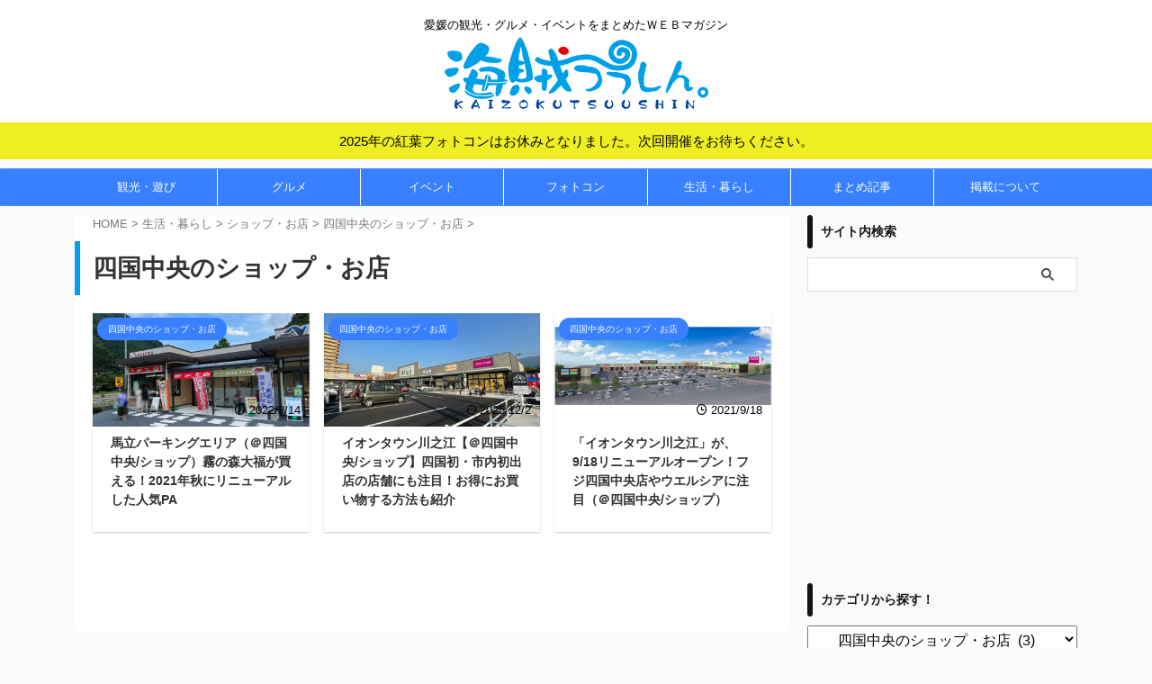

--- FILE ---
content_type: text/html; charset=UTF-8
request_url: https://kaizoku-ehime.jp/life/shop/shikokuchuo-shop/
body_size: 26487
content:
<!DOCTYPE html>
<!--[if lt IE 7]>
<html class="ie6" lang="ja"> <![endif]-->
<!--[if IE 7]>
<html class="i7" lang="ja"> <![endif]-->
<!--[if IE 8]>
<html class="ie" lang="ja"> <![endif]-->
<!--[if gt IE 8]><!-->
<html lang="ja" class="s-navi-right s-navi-search-overlay  toc-style-default">
<!--<![endif]-->
<head prefix="og: http://ogp.me/ns# fb: http://ogp.me/ns/fb# article: http://ogp.me/ns/article#">
<!-- Global site tag (gtag.js) - Google Analytics -->
<script async data-pmdelayedscript="https://www.googletagmanager.com/gtag/js?id=UA-71697837-1" data-cfasync="false" data-no-optimize="1" data-no-defer="1" data-no-minify="1"></script>
<script>
window.dataLayer = window.dataLayer || [];
function gtag(){dataLayer.push(arguments);}
gtag('js', new Date());
gtag('config', 'UA-71697837-1');
</script>
<meta charset="UTF-8" >
<meta name="viewport" content="width=device-width,initial-scale=1.0,user-scalable=no,viewport-fit=cover">
<meta name="format-detection" content="telephone=no" >
<meta name="referrer" content="no-referrer-when-downgrade"/>
<link rel="alternate" type="application/rss+xml" title="海賊つうしん。愛媛県の観光・グルメ・イベント情報サイト RSS Feed" href="https://kaizoku-ehime.jp/feed/" />
<!--[if lt IE 9]>
<script src="https://kaizoku-ehime.jp/wp-content/themes/affinger/js/html5shiv.js"></script>
<![endif]-->
<meta name='robots' content='max-image-preview:large' />
<style>img:is([sizes="auto" i], [sizes^="auto," i]) { contain-intrinsic-size: 3000px 1500px }</style>
<title>四国中央のショップ・お店 | 海賊つうしん。</title><link rel="preload" href="https://kaizoku-ehime.jp/wp-content/uploads/2019/05/logo.png" as="image" /><link rel="preload" href="https://kaizoku-ehime.jp/wp-content/uploads/2030/08/IMG_3438-1-1.jpg" as="image" imagesrcset="https://kaizoku-ehime.jp/wp-content/uploads/2030/08/IMG_3438-1-1.jpg 750w, https://kaizoku-ehime.jp/wp-content/uploads/2030/08/IMG_3438-1-1-300x158.jpg 300w" imagesizes="(max-width: 750px) 100vw, 750px" /><link rel="preload" href="https://kaizoku-ehime.jp/wp-content/uploads/2222/11/iontown_2.jpg" as="image" imagesrcset="https://kaizoku-ehime.jp/wp-content/uploads/2222/11/iontown_2.jpg 750w, https://kaizoku-ehime.jp/wp-content/uploads/2222/11/iontown_2-300x158.jpg 300w" imagesizes="(max-width: 750px) 100vw, 750px" /><link rel="preload" href="https://kaizoku-ehime.jp/wp-content/uploads/2030/09/aeonkawanoe-1-1.jpg" as="image" imagesrcset="https://kaizoku-ehime.jp/wp-content/uploads/2030/09/aeonkawanoe-1-1.jpg 750w, https://kaizoku-ehime.jp/wp-content/uploads/2030/09/aeonkawanoe-1-1-300x158.jpg 300w" imagesizes="(max-width: 750px) 100vw, 750px" /><link rel="preload" href="https://kaizoku-ehime.jp/wp-content/uploads/2017/09/ehime-Souvenir-750x394.jpg" as="image" />
<link rel='dns-prefetch' href='//ajax.googleapis.com' />
<link rel='stylesheet' id='sb_instagram_styles-css' href='https://kaizoku-ehime.jp/wp-content/plugins/instagram-feed-pro/css/sb-instagram.min.css' type='text/css' media='all' />
<link rel='stylesheet' id='wp-block-library-css' href='https://kaizoku-ehime.jp/wp-includes/css/dist/block-library/style.min.css' type='text/css' media='all' />
<style id='classic-theme-styles-inline-css' type='text/css'>
/*! This file is auto-generated */
.wp-block-button__link{color:#fff;background-color:#32373c;border-radius:9999px;box-shadow:none;text-decoration:none;padding:calc(.667em + 2px) calc(1.333em + 2px);font-size:1.125em}.wp-block-file__button{background:#32373c;color:#fff;text-decoration:none}
</style>
<style id='global-styles-inline-css' type='text/css'>
:root{--wp--preset--aspect-ratio--square: 1;--wp--preset--aspect-ratio--4-3: 4/3;--wp--preset--aspect-ratio--3-4: 3/4;--wp--preset--aspect-ratio--3-2: 3/2;--wp--preset--aspect-ratio--2-3: 2/3;--wp--preset--aspect-ratio--16-9: 16/9;--wp--preset--aspect-ratio--9-16: 9/16;--wp--preset--color--black: #000000;--wp--preset--color--cyan-bluish-gray: #abb8c3;--wp--preset--color--white: #ffffff;--wp--preset--color--pale-pink: #f78da7;--wp--preset--color--vivid-red: #cf2e2e;--wp--preset--color--luminous-vivid-orange: #ff6900;--wp--preset--color--luminous-vivid-amber: #fcb900;--wp--preset--color--light-green-cyan: #eefaff;--wp--preset--color--vivid-green-cyan: #00d084;--wp--preset--color--pale-cyan-blue: #1DA1F2;--wp--preset--color--vivid-cyan-blue: #1877f2;--wp--preset--color--vivid-purple: #9b51e0;--wp--preset--color--soft-red: #e92f3d;--wp--preset--color--light-grayish-red: #fdf0f2;--wp--preset--color--vivid-yellow: #ffc107;--wp--preset--color--very-pale-yellow: #fffde7;--wp--preset--color--very-light-gray: #fafafa;--wp--preset--color--very-dark-gray: #313131;--wp--preset--color--original-color-a: #43a047;--wp--preset--color--original-color-b: #795548;--wp--preset--color--original-color-c: #ec407a;--wp--preset--color--original-color-d: #9e9d24;--wp--preset--gradient--vivid-cyan-blue-to-vivid-purple: linear-gradient(135deg,rgba(6,147,227,1) 0%,rgb(155,81,224) 100%);--wp--preset--gradient--light-green-cyan-to-vivid-green-cyan: linear-gradient(135deg,rgb(122,220,180) 0%,rgb(0,208,130) 100%);--wp--preset--gradient--luminous-vivid-amber-to-luminous-vivid-orange: linear-gradient(135deg,rgba(252,185,0,1) 0%,rgba(255,105,0,1) 100%);--wp--preset--gradient--luminous-vivid-orange-to-vivid-red: linear-gradient(135deg,rgba(255,105,0,1) 0%,rgb(207,46,46) 100%);--wp--preset--gradient--very-light-gray-to-cyan-bluish-gray: linear-gradient(135deg,rgb(238,238,238) 0%,rgb(169,184,195) 100%);--wp--preset--gradient--cool-to-warm-spectrum: linear-gradient(135deg,rgb(74,234,220) 0%,rgb(151,120,209) 20%,rgb(207,42,186) 40%,rgb(238,44,130) 60%,rgb(251,105,98) 80%,rgb(254,248,76) 100%);--wp--preset--gradient--blush-light-purple: linear-gradient(135deg,rgb(255,206,236) 0%,rgb(152,150,240) 100%);--wp--preset--gradient--blush-bordeaux: linear-gradient(135deg,rgb(254,205,165) 0%,rgb(254,45,45) 50%,rgb(107,0,62) 100%);--wp--preset--gradient--luminous-dusk: linear-gradient(135deg,rgb(255,203,112) 0%,rgb(199,81,192) 50%,rgb(65,88,208) 100%);--wp--preset--gradient--pale-ocean: linear-gradient(135deg,rgb(255,245,203) 0%,rgb(182,227,212) 50%,rgb(51,167,181) 100%);--wp--preset--gradient--electric-grass: linear-gradient(135deg,rgb(202,248,128) 0%,rgb(113,206,126) 100%);--wp--preset--gradient--midnight: linear-gradient(135deg,rgb(2,3,129) 0%,rgb(40,116,252) 100%);--wp--preset--font-size--small: 0.9px;--wp--preset--font-size--medium: 20px;--wp--preset--font-size--large: 1.5px;--wp--preset--font-size--x-large: 42px;--wp--preset--font-size--st-regular: 1px;--wp--preset--font-size--huge: 3px;--wp--preset--spacing--20: 0.44rem;--wp--preset--spacing--30: 0.67rem;--wp--preset--spacing--40: 1rem;--wp--preset--spacing--50: 1.5rem;--wp--preset--spacing--60: 2.25rem;--wp--preset--spacing--70: 3.38rem;--wp--preset--spacing--80: 5.06rem;--wp--preset--shadow--natural: 6px 6px 9px rgba(0, 0, 0, 0.2);--wp--preset--shadow--deep: 12px 12px 50px rgba(0, 0, 0, 0.4);--wp--preset--shadow--sharp: 6px 6px 0px rgba(0, 0, 0, 0.2);--wp--preset--shadow--outlined: 6px 6px 0px -3px rgba(255, 255, 255, 1), 6px 6px rgba(0, 0, 0, 1);--wp--preset--shadow--crisp: 6px 6px 0px rgba(0, 0, 0, 1);}:where(.is-layout-flex){gap: 0.5em;}:where(.is-layout-grid){gap: 0.5em;}body .is-layout-flex{display: flex;}.is-layout-flex{flex-wrap: wrap;align-items: center;}.is-layout-flex > :is(*, div){margin: 0;}body .is-layout-grid{display: grid;}.is-layout-grid > :is(*, div){margin: 0;}:where(.wp-block-columns.is-layout-flex){gap: 2em;}:where(.wp-block-columns.is-layout-grid){gap: 2em;}:where(.wp-block-post-template.is-layout-flex){gap: 1.25em;}:where(.wp-block-post-template.is-layout-grid){gap: 1.25em;}.has-black-color{color: var(--wp--preset--color--black) !important;}.has-cyan-bluish-gray-color{color: var(--wp--preset--color--cyan-bluish-gray) !important;}.has-white-color{color: var(--wp--preset--color--white) !important;}.has-pale-pink-color{color: var(--wp--preset--color--pale-pink) !important;}.has-vivid-red-color{color: var(--wp--preset--color--vivid-red) !important;}.has-luminous-vivid-orange-color{color: var(--wp--preset--color--luminous-vivid-orange) !important;}.has-luminous-vivid-amber-color{color: var(--wp--preset--color--luminous-vivid-amber) !important;}.has-light-green-cyan-color{color: var(--wp--preset--color--light-green-cyan) !important;}.has-vivid-green-cyan-color{color: var(--wp--preset--color--vivid-green-cyan) !important;}.has-pale-cyan-blue-color{color: var(--wp--preset--color--pale-cyan-blue) !important;}.has-vivid-cyan-blue-color{color: var(--wp--preset--color--vivid-cyan-blue) !important;}.has-vivid-purple-color{color: var(--wp--preset--color--vivid-purple) !important;}.has-black-background-color{background-color: var(--wp--preset--color--black) !important;}.has-cyan-bluish-gray-background-color{background-color: var(--wp--preset--color--cyan-bluish-gray) !important;}.has-white-background-color{background-color: var(--wp--preset--color--white) !important;}.has-pale-pink-background-color{background-color: var(--wp--preset--color--pale-pink) !important;}.has-vivid-red-background-color{background-color: var(--wp--preset--color--vivid-red) !important;}.has-luminous-vivid-orange-background-color{background-color: var(--wp--preset--color--luminous-vivid-orange) !important;}.has-luminous-vivid-amber-background-color{background-color: var(--wp--preset--color--luminous-vivid-amber) !important;}.has-light-green-cyan-background-color{background-color: var(--wp--preset--color--light-green-cyan) !important;}.has-vivid-green-cyan-background-color{background-color: var(--wp--preset--color--vivid-green-cyan) !important;}.has-pale-cyan-blue-background-color{background-color: var(--wp--preset--color--pale-cyan-blue) !important;}.has-vivid-cyan-blue-background-color{background-color: var(--wp--preset--color--vivid-cyan-blue) !important;}.has-vivid-purple-background-color{background-color: var(--wp--preset--color--vivid-purple) !important;}.has-black-border-color{border-color: var(--wp--preset--color--black) !important;}.has-cyan-bluish-gray-border-color{border-color: var(--wp--preset--color--cyan-bluish-gray) !important;}.has-white-border-color{border-color: var(--wp--preset--color--white) !important;}.has-pale-pink-border-color{border-color: var(--wp--preset--color--pale-pink) !important;}.has-vivid-red-border-color{border-color: var(--wp--preset--color--vivid-red) !important;}.has-luminous-vivid-orange-border-color{border-color: var(--wp--preset--color--luminous-vivid-orange) !important;}.has-luminous-vivid-amber-border-color{border-color: var(--wp--preset--color--luminous-vivid-amber) !important;}.has-light-green-cyan-border-color{border-color: var(--wp--preset--color--light-green-cyan) !important;}.has-vivid-green-cyan-border-color{border-color: var(--wp--preset--color--vivid-green-cyan) !important;}.has-pale-cyan-blue-border-color{border-color: var(--wp--preset--color--pale-cyan-blue) !important;}.has-vivid-cyan-blue-border-color{border-color: var(--wp--preset--color--vivid-cyan-blue) !important;}.has-vivid-purple-border-color{border-color: var(--wp--preset--color--vivid-purple) !important;}.has-vivid-cyan-blue-to-vivid-purple-gradient-background{background: var(--wp--preset--gradient--vivid-cyan-blue-to-vivid-purple) !important;}.has-light-green-cyan-to-vivid-green-cyan-gradient-background{background: var(--wp--preset--gradient--light-green-cyan-to-vivid-green-cyan) !important;}.has-luminous-vivid-amber-to-luminous-vivid-orange-gradient-background{background: var(--wp--preset--gradient--luminous-vivid-amber-to-luminous-vivid-orange) !important;}.has-luminous-vivid-orange-to-vivid-red-gradient-background{background: var(--wp--preset--gradient--luminous-vivid-orange-to-vivid-red) !important;}.has-very-light-gray-to-cyan-bluish-gray-gradient-background{background: var(--wp--preset--gradient--very-light-gray-to-cyan-bluish-gray) !important;}.has-cool-to-warm-spectrum-gradient-background{background: var(--wp--preset--gradient--cool-to-warm-spectrum) !important;}.has-blush-light-purple-gradient-background{background: var(--wp--preset--gradient--blush-light-purple) !important;}.has-blush-bordeaux-gradient-background{background: var(--wp--preset--gradient--blush-bordeaux) !important;}.has-luminous-dusk-gradient-background{background: var(--wp--preset--gradient--luminous-dusk) !important;}.has-pale-ocean-gradient-background{background: var(--wp--preset--gradient--pale-ocean) !important;}.has-electric-grass-gradient-background{background: var(--wp--preset--gradient--electric-grass) !important;}.has-midnight-gradient-background{background: var(--wp--preset--gradient--midnight) !important;}.has-small-font-size{font-size: var(--wp--preset--font-size--small) !important;}.has-medium-font-size{font-size: var(--wp--preset--font-size--medium) !important;}.has-large-font-size{font-size: var(--wp--preset--font-size--large) !important;}.has-x-large-font-size{font-size: var(--wp--preset--font-size--x-large) !important;}
:where(.wp-block-post-template.is-layout-flex){gap: 1.25em;}:where(.wp-block-post-template.is-layout-grid){gap: 1.25em;}
:where(.wp-block-columns.is-layout-flex){gap: 2em;}:where(.wp-block-columns.is-layout-grid){gap: 2em;}
:root :where(.wp-block-pullquote){font-size: 1.5em;line-height: 1.6;}
</style>
<link rel='stylesheet' id='ppress-frontend-css' href='https://kaizoku-ehime.jp/wp-content/plugins/wp-user-avatar/assets/css/frontend.min.css' type='text/css' media='all' />
<link rel='stylesheet' id='ppress-flatpickr-css' href='https://kaizoku-ehime.jp/wp-content/plugins/wp-user-avatar/assets/flatpickr/flatpickr.min.css' type='text/css' media='all' />
<link rel='stylesheet' id='ppress-select2-css' href='https://kaizoku-ehime.jp/wp-content/plugins/wp-user-avatar/assets/select2/select2.min.css' type='text/css' media='all' />
<link rel='stylesheet' id='yyi_rinker_stylesheet-css' href='https://kaizoku-ehime.jp/wp-content/plugins/yyi-rinker/css/style.css?v=1.1.10' type='text/css' media='all' />
<link rel='stylesheet' id='st-affiliate-manager-common-css' href='https://kaizoku-ehime.jp/wp-content/plugins/st-affiliate-manager/Resources/assets/css/common.css' type='text/css' media='all' />
<link rel='stylesheet' id='st-pv-monitor-shortcode-css' href='https://kaizoku-ehime.jp/wp-content/plugins/st-pv-monitor/Resources/assets/css/shortcode.css' type='text/css' media='all' />
<link rel='stylesheet' id='st-pv-monitor-common-css' href='https://kaizoku-ehime.jp/wp-content/plugins/st-pv-monitor/Resources/assets/css/common.css' type='text/css' media='all' />
<link rel='stylesheet' id='normalize-css' href='https://kaizoku-ehime.jp/wp-content/themes/affinger/css/normalize.css' type='text/css' media='all' />
<link rel='stylesheet' id='font-awesome-css' href='https://kaizoku-ehime.jp/wp-content/themes/affinger/css/fontawesome/css/font-awesome.min.css' type='text/css' media='all' />
<link rel='stylesheet' id='font-awesome-animation-css' href='https://kaizoku-ehime.jp/wp-content/themes/affinger/css/fontawesome/css/font-awesome-animation.min.css' type='text/css' media='all' />
<link rel='stylesheet' id='st_svg-css' href='https://kaizoku-ehime.jp/wp-content/themes/affinger/st_svg/style.css' type='text/css' media='all' />
<link rel='stylesheet' id='style-css' href='https://kaizoku-ehime.jp/wp-content/themes/affinger/style.css' type='text/css' media='all' />
<link rel='stylesheet' id='child-style-css' href='https://kaizoku-ehime.jp/wp-content/themes/affinger-child/style.css' type='text/css' media='all' />
<link rel='stylesheet' id='st-gallery-swiper-css' href='https://kaizoku-ehime.jp/wp-content/plugins/st-gallery/assets/vendor/swiper/css/swiper.min.css' type='text/css' media='all' />
<link rel='stylesheet' id='st-gallery-shortcode-st-gallery-css' href='https://kaizoku-ehime.jp/wp-content/plugins/st-gallery/assets/css/shortcode/st-gallery.css' type='text/css' media='all' />
<link rel='stylesheet' id='st-kaiwa-style-css' href='https://kaizoku-ehime.jp/wp-content/plugins/st-kaiwa/assets/css/style.php' type='text/css' media='all' />
<link rel='stylesheet' id='st-themecss-css' href='https://kaizoku-ehime.jp/wp-content/themes/affinger/st-themecss-loader.php' type='text/css' media='all' />
<link rel="https://api.w.org/" href="https://kaizoku-ehime.jp/wp-json/" /><link rel="alternate" title="JSON" type="application/json" href="https://kaizoku-ehime.jp/wp-json/wp/v2/categories/3097" /><!-- Google Tag Manager -->
<script data-pmdelayedscript="[data-uri]" data-cfasync="false" data-no-optimize="1" data-no-defer="1" data-no-minify="1"></script>
<!-- End Google Tag Manager -->
<script type="text/javascript">var daim_ajax_url = "https://kaizoku-ehime.jp/wp-admin/admin-ajax.php";var daim_nonce = "647ea44762";</script><script type="text/javascript" language="javascript">
var vc_pid = "885332947";
</script><style>
.yyi-rinker-images {
display: flex;
justify-content: center;
align-items: center;
position: relative;
}
div.yyi-rinker-image img.yyi-rinker-main-img.hidden {
display: none;
}
.yyi-rinker-images-arrow {
cursor: pointer;
position: absolute;
top: 50%;
display: block;
margin-top: -11px;
opacity: 0.6;
width: 22px;
}
.yyi-rinker-images-arrow-left{
left: -10px;
}
.yyi-rinker-images-arrow-right{
right: -10px;
}
.yyi-rinker-images-arrow-left.hidden {
display: none;
}
.yyi-rinker-images-arrow-right.hidden {
display: none;
}
div.yyi-rinker-contents.yyi-rinker-design-tate  div.yyi-rinker-box{
flex-direction: column;
}
div.yyi-rinker-contents.yyi-rinker-design-slim div.yyi-rinker-box .yyi-rinker-links {
flex-direction: column;
}
div.yyi-rinker-contents.yyi-rinker-design-slim div.yyi-rinker-info {
width: 100%;
}
div.yyi-rinker-contents.yyi-rinker-design-slim .yyi-rinker-title {
text-align: center;
}
div.yyi-rinker-contents.yyi-rinker-design-slim .yyi-rinker-links {
text-align: center;
}
div.yyi-rinker-contents.yyi-rinker-design-slim .yyi-rinker-image {
margin: auto;
}
div.yyi-rinker-contents.yyi-rinker-design-slim div.yyi-rinker-info ul.yyi-rinker-links li {
align-self: stretch;
}
div.yyi-rinker-contents.yyi-rinker-design-slim div.yyi-rinker-box div.yyi-rinker-info {
padding: 0;
}
div.yyi-rinker-contents.yyi-rinker-design-slim div.yyi-rinker-box {
flex-direction: column;
padding: 14px 5px 0;
}
.yyi-rinker-design-slim div.yyi-rinker-box div.yyi-rinker-info {
text-align: center;
}
.yyi-rinker-design-slim div.price-box span.price {
display: block;
}
div.yyi-rinker-contents.yyi-rinker-design-slim div.yyi-rinker-info div.yyi-rinker-title a{
font-size:16px;
}
div.yyi-rinker-contents.yyi-rinker-design-slim ul.yyi-rinker-links li.amazonkindlelink:before,  div.yyi-rinker-contents.yyi-rinker-design-slim ul.yyi-rinker-links li.amazonlink:before,  div.yyi-rinker-contents.yyi-rinker-design-slim ul.yyi-rinker-links li.rakutenlink:before,  div.yyi-rinker-contents.yyi-rinker-design-slim ul.yyi-rinker-links li.yahoolink:before {
font-size:12px;
}
div.yyi-rinker-contents.yyi-rinker-design-slim ul.yyi-rinker-links li a {
font-size: 13px;
}
.entry-content ul.yyi-rinker-links li {
padding: 0;
}
</style><meta name="thumbnail" content="https://kaizoku-ehime.jp/wp-content/uploads/2019/07/kaizoku24-300x158.jpg">
<link rel="dns-prefetch" href="//pagead2.googlesyndication.com">
<link rel="dns-prefetch" href="//googleads.g.doubleclick.net">
<link rel="dns-prefetch" href="//tpc.googlesyndication.com">
<link rel="dns-prefetch" href="//www.gstatic.com">
<script src="https://code.jquery.com/jquery-3.3.1.js" defer></script>
<script src="https://cdn.jsdelivr.net/npm/lazysizes@5.2.0/lazysizes.min.js" defer></script>
<script type="text/javascript">
var om_load_webfont = false;
</script>
<!--LinkSwitch設定-->
<script type="text/javascript" language="javascript">
var vc_pid = "885332947";
</script>
<script>
(function(doc, win) {
function main() {
// GoogleAdSense読込み
var ad = doc.createElement('script');
ad.type = 'text/javascript';
ad.async = true;
ad.src = '//www.instagram.com/embed.js';
var sc = doc.getElementsByTagName('script')[0];
sc.parentNode.insertBefore(ad, sc);
}
// 遅延読込み
var lazyLoad = false;
function onLazyLoad() {
if (lazyLoad === false) {
// 複数呼び出し回避 + イベント解除
lazyLoad = true;
win.removeEventListener('scroll', onLazyLoad);
win.removeEventListener('mousemove', onLazyLoad);
win.removeEventListener('mousedown', onLazyLoad);
win.removeEventListener('touchstart', onLazyLoad);
main();
}
}
win.addEventListener('scroll', onLazyLoad);
win.addEventListener('mousemove', onLazyLoad);
win.addEventListener('mousedown', onLazyLoad);
win.addEventListener('touchstart', onLazyLoad);
win.addEventListener('load', function() {
// ドキュメント途中（更新時 or ページ内リンク）
if (doc.documentElement.scrollTop != 0 || doc.body.scrollTop != 0) {
onLazyLoad();
}
});
})(document, window);
</script>
<script data-pmdelayedscript="[data-uri]" data-cfasync="false" data-no-optimize="1" data-no-defer="1" data-no-minify="1"></script>
<script>
(function(doc, win) {
function main() {
// GoogleAdSense読込み
var ad = doc.createElement('script');
ad.type = 'text/javascript';
ad.src = '//aml.valuecommerce.com/vcdal.js';
var sc = doc.getElementsByTagName('script')[0];
sc.parentNode.insertBefore(ad, sc);
}
// 遅延読込み
var lazyLoad = false;
function onLazyLoad() {
if (lazyLoad === false) {
// 複数呼び出し回避 + イベント解除
lazyLoad = true;
win.removeEventListener('scroll', onLazyLoad);
win.removeEventListener('mousemove', onLazyLoad);
win.removeEventListener('mousedown', onLazyLoad);
win.removeEventListener('touchstart', onLazyLoad);
main();
}
}
win.addEventListener('scroll', onLazyLoad);
win.addEventListener('mousemove', onLazyLoad);
win.addEventListener('mousedown', onLazyLoad);
win.addEventListener('touchstart', onLazyLoad);
win.addEventListener('load', function() {
// ドキュメント途中（更新時 or ページ内リンク）
if (doc.documentElement.scrollTop != 0 || doc.body.scrollTop != 0) {
onLazyLoad();
}
});
})(document, window);
</script>
<script>
(function(window, document) {
function main() {
var ad = document.createElement('script');
ad.type = 'text/javascript';
ad.async = true;
ad.src = 'https://pagead2.googlesyndication.com/pagead/js/adsbygoogle.js?client=ca-pub-7481924522382507';
var sc = document.getElementsByTagName('script')[0];
sc.parentNode.insertBefore(ad, sc);
}
var lazyLoad = false;
function onLazyLoad() {
if (lazyLoad === false) {
lazyLoad = true;
window.removeEventListener('scroll', onLazyLoad);
window.removeEventListener('mousemove', onLazyLoad);
window.removeEventListener('mousedown', onLazyLoad);
window.removeEventListener('touchstart', onLazyLoad);
window.removeEventListener('keydown', onLazyLoad);
main();
}
}
window.addEventListener('scroll', onLazyLoad);
window.addEventListener('mousemove', onLazyLoad);
window.addEventListener('mousedown', onLazyLoad);
window.addEventListener('touchstart', onLazyLoad);
window.addEventListener('keydown', onLazyLoad);
window.addEventListener('load', function() {
if (window.pageYOffset) {
onLazyLoad();
}
});
})(window, document);
</script>
<!--google-->
<meta name="google-site-verification" content="kc4V64TjTN85F-0G8BksBy0ipT1an89WL3uwMm7_Sec" />
<style>
h2.point.point-kaizoku span.point-in {
padding: 5px 15px;
max-width: 80%;
box-sizing: border-box;
border-radius: 0 5px 0 0;
font-size: 15px;
font-weight: 700;
position: absolute;
bottom: 0;
left: 0;
top: auto;
background-color: #3880ff;
color: #fff;
}
h2.point.point-kaizoku{
border-bottom: solid 1px #3880ff !important;
background: none !important;
margin-top: 40px !important;
margin-bottom: 20px !important
}
h2.point.point-kaizoku::after {
background: none;
content: none;
}
h2.point.point-kaizoku::after, h2.point.point-kaizoku::before {
border-top: none !important;
border-bottom: none !important;
}
h2.post-card-title.post-card-title-kaizoku-st {
font-size: .9em !important;
margin: 0 0 5px !important;
}
h2.post-card-title.post-card-title-kaizoku-st::before, h2.post-card-title.post-card-title-kaizoku-st::after {
border: none !important;
}
h2.post-card-title.post-card-title-kaizoku {
font-size: .9em !important;
margin: 0 0 5px !important;
}
h2.post-card-title.post-card-title-kaizoku::before, h2.post-card-title.post-card-title-kaizoku::after {
border: none !important;
}
</style>
<style type="text/css">.broken_link, a.broken_link {
text-decoration: line-through;
}</style><link rel="icon" href="https://kaizoku-ehime.jp/wp-content/uploads/2016/01/favicon-60x60.png" sizes="32x32" />
<link rel="icon" href="https://kaizoku-ehime.jp/wp-content/uploads/2016/01/favicon.png" sizes="192x192" />
<link rel="apple-touch-icon" href="https://kaizoku-ehime.jp/wp-content/uploads/2016/01/favicon.png" />
<meta name="msapplication-TileImage" content="https://kaizoku-ehime.jp/wp-content/uploads/2016/01/favicon.png" />
<style type="text/css" id="wp-custom-css">
/* ------------------------------------- */
/*          Rinker カスタマイズ          */
/* ------------------------------------- */
/* --------- 外枠 --------- */
div.yyi-rinker-contents {
/*border: solid 1px #dbdbdb;*/ /* 1重線 */
border:double #CCC; /* ２重線 */
}
/* ------- 画像 ------- */
div.yyi-rinker-contents div.yyi-rinker-image {
width: 30%;
}
/* ------- 商品情報 全体 ------- */
div.yyi-rinker-contents div.yyi-rinker-box div.yyi-rinker-info {
margin-top: 0; /* 上の余白 */
}
/* --- 商品リンク タイトル --- */
div.yyi-rinker-contents div.yyi-rinker-title a {
color: #3296d2; /* 文字色 */
}
/* --- クレジット＆価格 --- */
div.yyi-rinker-contents div.yyi-rinker-detail {
margin-top: 0; /* 上の余白 */
}
/* ------- クレジット ------- */
div.yyi-rinker-contents div.yyi-rinker-detail .credit {
margin-bottom: 5px; /* 下スペース */
color: #999; /* 文字色 */
}
div.yyi-rinker-contents div.yyi-rinker-detail .credit a{
/*text-decoration: none;*/ /* リンクの下線 */
color: #2581B3; /* リンクの文字色 */
}
/* ------- ブランド ------- */
div.yyi-rinker-contents div.yyi-rinker-detail .brand {
margin-top: 0; /* 上の余白 */
}
/* ------- 商品価格 ------- */
div.yyi-rinker-contents div.yyi-rinker-detail .price-box {
margin: 5px 0; /* 上下の余白 */
color: #aaa; /* 文字色 */
}
/* --------- ボタン基本スタイル --------- */
div.yyi-rinker-contents ul.yyi-rinker-links li a {
border-radius: 2px; /* ボタン 角の丸み */
text-align: center;
min-width:127px; /* ボタンの最小幅 */
font-size: 0.9em;
}
div.yyi-rinker-contents ul.yyi-rinker-links li {
margin: 5px;
border-radius: 5px; /* ボタン外枠 角の丸み */
}
/* --------- ボタン色 --------- */
div.yyi-rinker-contents ul.yyi-rinker-links li.amazonkindlelink { /* kindle */
background: #fff; /* 背景色 */
border: 2px solid #666; /* 外枠 */
}
div.yyi-rinker-contents ul.yyi-rinker-links li.amazonlink { /* Amazon */
background: #fff; /* 背景色 */
border: 2px solid #f6a306; /* 外枠 */
}
div.yyi-rinker-contents ul.yyi-rinker-links li.rakutenlink { /* 楽天 */
background: #fff; /* 背景色 */
border: 2px solid #cf4944; /* 外枠 */
}
div.yyi-rinker-contents ul.yyi-rinker-links li.yahoolink { /* Yahoo */
background: #fff; /* 背景色 */
border: 2px solid #51a7e8; /* 外枠 */
}
div.yyi-rinker-contents ul.yyi-rinker-links li.freelink1 { /* freelink1 */
background: #fff; /* 背景色 */
border: 2px solid #4072b3; /* 外枠 */
}
div.yyi-rinker-contents ul.yyi-rinker-links li.freelink2 { /* freelink2 */
background: #fff; /* 背景色 */
border: 2px solid #4dc0b2; /* 外枠 */
}
div.yyi-rinker-contents ul.yyi-rinker-links li.amazonkindlelink a{ /* kindle */
color: #666; /* 文字色 */
}
div.yyi-rinker-contents ul.yyi-rinker-links li.amazonlink a{ /* Amazon */
color: #f6a306; /* 文字色 */
}
div.yyi-rinker-contents ul.yyi-rinker-links li.rakutenlink a{ /* 楽天 */
color: #cf4944; /* 文字色 */
}
div.yyi-rinker-contents ul.yyi-rinker-links li.yahoolink a{ /* Yahoo */
color: #51a7e8; /* 文字色 */
}
div.yyi-rinker-contents ul.yyi-rinker-links li.freelink1 a{ /* freelink1 */
color: #4072b3; /* 文字色 */
}
div.yyi-rinker-contents ul.yyi-rinker-links li.freelink2 a{ /* freelink2 */
color: #4dc0b2; /* 文字色 */
}
/* --- マウスオーバー時のボタン色 --- */
div.yyi-rinker-contents ul.yyi-rinker-links li a:hover {
opacity: 1; /* 透明度(1.0=不透明 0.0=完全透明) */
}
div.yyi-rinker-contents ul.yyi-rinker-links li.amazonkindlelink a:hover { /* kindle */
background: #666; /* 背景色 */
color: #fff; /* 文字色 */
}
div.yyi-rinker-contents ul.yyi-rinker-links li.amazonlink a:hover { /* Amazon */
background: #f6a306; /* 背景色 */
color: #fff; /* 文字色 */
}
div.yyi-rinker-contents ul.yyi-rinker-links li.rakutenlink a:hover { /* 楽天 */
background: #cf4944; /* 背景色 */
color: #fff; /* 文字色 */
}
div.yyi-rinker-contents ul.yyi-rinker-links li.yahoolink a:hover { /* Yahoo */
background: #51a7e8; /* 背景色 */
color: #fff; /* 文字色 */
}
div.yyi-rinker-contents ul.yyi-rinker-links li.freelink1 a:hover { /* freelink1 */
background: #4072b3; /* 背景色 */
color: #fff; /* 文字色 */
}
div.yyi-rinker-contents ul.yyi-rinker-links li.freelink2 a:hover { /* freelink2 */
background: #4dc0b2; /* 背景色 */
color: #fff; /* 文字色 */
}
/* --------- 外部リンク マーク削除 --------- */
div.yyi-rinker-contents div.yyi-rinker-title a[target="_blank"]::after{ /* 商品リンク タイトル */
content: none;
}
div.yyi-rinker-contents div.yyi-rinker-detail .credit a[target="_blank"]::after{ /* クレジット */
content: none;
}
div.yyi-rinker-contents ul.yyi-rinker-links li a[target="_blank"]::after{/* ボタン */
content: none;
}
/* --------- レスポンシブ用 --------- */
@media screen and (max-width: 768px) { /* 画面幅768px以下の時 */
/* --- 商品リンク タイトル --- */
div.yyi-rinker-contents div.yyi-rinker-title a {
font-weight: bold; /* 太字 */
}
/* --------- ボタン基本スタイル --------- */
div.yyi-rinker-contents ul.yyi-rinker-links li a {
font-size: 0.8em;
}
}
@media screen and (max-width: 480px) { /* 画面幅480px以下の時 */
/* --- 商品リンク タイトル --- */
div.yyi-rinker-contents div.yyi-rinker-title a {
font-weight: bold; /* 太字 */
font-size: 1.05em;
}
/* --------- ボタン基本スタイル --------- */
div.yyi-rinker-contents ul.yyi-rinker-links li a {
padding-left: 3.5px !important; /* ボタン文字 位置調整 */
font-size: 0.8em;
}
}		</style>
<noscript><style>.perfmatters-lazy[data-src]{display:none !important;}</style></noscript>		
<!-- OGP -->
<meta property="og:locale" content="ja_JP">
<meta property="fb:app_id" content="1132151226851141">
<meta property="article:publisher" content="https://www.facebook.com/kaizokuehime/">
<meta property="og:type" content="website">
<meta property="og:title" content="海賊つうしん。愛媛県の観光・グルメ・イベント情報サイト">
<meta property="og:url" content="https://kaizoku-ehime.jp">
<meta property="og:description" content="愛媛の観光・グルメ・イベントをまとめたＷＥＢマガジン">
<meta property="og:site_name" content="海賊つうしん。愛媛県の観光・グルメ・イベント情報サイト">
<meta property="og:image" content="https://kaizoku-ehime.jp/wp-content/uploads/2019/07/kaizoku24-300x158.jpg">
<meta name="twitter:card" content="summary_large_image">
<meta name="twitter:site" content="@jack_kaizoku">
<meta name="twitter:title" content="海賊つうしん。愛媛県の観光・グルメ・イベント情報サイト">
<meta name="twitter:description" content="愛媛の観光・グルメ・イベントをまとめたＷＥＢマガジン">
<meta name="twitter:image" content="https://kaizoku-ehime.jp/wp-content/uploads/2019/07/kaizoku24-300x158.jpg">
<!-- /OGP -->
<script>
(function (window, document, $, undefined) {
'use strict';
var SlideBox = (function () {
/**
* @param $element
*
* @constructor
*/
function SlideBox($element) {
this._$element = $element;
}
SlideBox.prototype.$content = function () {
return this._$element.find('[data-st-slidebox-content]');
};
SlideBox.prototype.$toggle = function () {
return this._$element.find('[data-st-slidebox-toggle]');
};
SlideBox.prototype.$icon = function () {
return this._$element.find('[data-st-slidebox-icon]');
};
SlideBox.prototype.$text = function () {
return this._$element.find('[data-st-slidebox-text]');
};
SlideBox.prototype.is_expanded = function () {
return !!(this._$element.filter('[data-st-slidebox-expanded="true"]').length);
};
SlideBox.prototype.expand = function () {
var self = this;
this.$content().slideDown()
.promise()
.then(function () {
var $icon = self.$icon();
var $text = self.$text();
$icon.removeClass($icon.attr('data-st-slidebox-icon-collapsed'))
.addClass($icon.attr('data-st-slidebox-icon-expanded'))
$text.text($text.attr('data-st-slidebox-text-expanded'))
self._$element.removeClass('is-collapsed')
.addClass('is-expanded');
self._$element.attr('data-st-slidebox-expanded', 'true');
});
};
SlideBox.prototype.collapse = function () {
var self = this;
this.$content().slideUp()
.promise()
.then(function () {
var $icon = self.$icon();
var $text = self.$text();
$icon.removeClass($icon.attr('data-st-slidebox-icon-expanded'))
.addClass($icon.attr('data-st-slidebox-icon-collapsed'))
$text.text($text.attr('data-st-slidebox-text-collapsed'))
self._$element.removeClass('is-expanded')
.addClass('is-collapsed');
self._$element.attr('data-st-slidebox-expanded', 'false');
});
};
SlideBox.prototype.toggle = function () {
if (this.is_expanded()) {
this.collapse();
} else {
this.expand();
}
};
SlideBox.prototype.add_event_listeners = function () {
var self = this;
this.$toggle().on('click', function (event) {
self.toggle();
});
};
SlideBox.prototype.initialize = function () {
this.add_event_listeners();
};
return SlideBox;
}());
function on_ready() {
var slideBoxes = [];
$('[data-st-slidebox]').each(function () {
var $element = $(this);
var slideBox = new SlideBox($element);
slideBoxes.push(slideBox);
slideBox.initialize();
});
return slideBoxes;
}
$(on_ready);
}(window, window.document, jQuery));
</script>
<script>
jQuery(function(){
jQuery('#st-tab-menu li').on('click', function(){
if(jQuery(this).not('active')){
jQuery(this).addClass('active').siblings('li').removeClass('active');
var index = jQuery('#st-tab-menu li').index(this);
jQuery('#st-tab-menu + #st-tab-box div').eq(index).addClass('active').siblings('div').removeClass('active');
}
});
});
</script>
<script>
jQuery(function(){
jQuery("#toc_container:not(:has(ul ul))").addClass("only-toc");
jQuery(".st-ac-box ul:has(.cat-item)").each(function(){
jQuery(this).addClass("st-ac-cat");
});
});
</script>
<script>
jQuery(function(){
jQuery('.st-star').parent('.rankh4').css('padding-bottom','5px'); // スターがある場合のランキング見出し調整
});
</script>
<script>
$(function() {
$('.is-style-st-paragraph-kaiwa').wrapInner('<span class="st-paragraph-kaiwa-text">');
});
</script>
<script>
$(function() {
$('.is-style-st-paragraph-kaiwa-b').wrapInner('<span class="st-paragraph-kaiwa-text">');
});
</script>
<script>
$(function() {
$( '[class^="is-style-st-paragraph-"],[class*=" is-style-st-paragraph-"]' ).wrapInner( '<span class="st-noflex"></span>' );
});
</script>
<script>
jQuery(function($) {
$("p:empty").remove();
});
</script>
</head>
<body class="archive category category-shikokuchuo-shop category-3097 not-front-page" >				<div id="st-ami">
<div id="wrapper" class="">
<div id="wrapper-in">
<header id="st-headwide">
<div id="header-full">
<div id="headbox-bg">
<div id="headbox">
<nav id="s-navi" class="pcnone" data-st-nav data-st-nav-type="normal">
<dl class="acordion is-active" data-st-nav-primary>
<dt class="trigger">
<p class="acordion_button"><span class="op op-menu has-text"><i class="st-fa st-svg-menu"></i></span></p>
<p class="acordion_button acordion_button_search"><span class="op op-search"><i class="st-fa st-svg-search_s op-search-close"></i></span></p>
<div id="st-mobile-logo"></div>
<!-- 追加メニュー -->
<p class="acordion_extra_1"><a href="https://kaizoku-ehime.jp/tag/conclusion/"><span class="op-st"><i class="st-fa fa-heart" aria-hidden="true"></i><span class="op-text">まとめ記事</span></span></a></p>
<!-- 追加メニュー2 -->
<p class="acordion_extra_2"><a href="https://kaizoku-ehime.jp/infopost/"><span class="op-st2"><i class="st-fa fa-pencil" aria-hidden="true"></i><span class="op-text">掲載について</span></span></a></p>
</dt>
<dd class="acordion_tree">
<div class="acordion_tree_content">
<div class="menu-%e3%82%b0%e3%83%ad%e3%83%bc%e3%83%90%e3%83%ab%e3%80%90%ef%bd%90%ef%bd%83%e3%80%91%e3%83%90%e3%83%bc%e3%82%ac%e3%83%bc%e3%80%90%ef%bd%93%ef%bd%90%e3%80%91-container"><ul id="menu-%e3%82%b0%e3%83%ad%e3%83%bc%e3%83%90%e3%83%ab%e3%80%90%ef%bd%90%ef%bd%83%e3%80%91%e3%83%90%e3%83%bc%e3%82%ac%e3%83%bc%e3%80%90%ef%bd%93%ef%bd%90%e3%80%91" class="menu"><li id="menu-item-60647" class="menu-item menu-item-type-taxonomy menu-item-object-category menu-item-has-children menu-item-60647"><a href="https://kaizoku-ehime.jp/tourism/"><span class="menu-item-label">観光・遊び</span></a>
<ul class="sub-menu">
<li id="menu-item-60554" class="menu-item menu-item-type-taxonomy menu-item-object-category menu-item-60554"><a href="https://kaizoku-ehime.jp/tourism/tourism-spot/"><span class="menu-item-label">観光スポット</span></a></li>
<li id="menu-item-60617" class="menu-item menu-item-type-taxonomy menu-item-object-category menu-item-60617"><a href="https://kaizoku-ehime.jp/tourism/play-spot/"><span class="menu-item-label">遊びスポット</span></a></li>
<li id="menu-item-60555" class="menu-item menu-item-type-taxonomy menu-item-object-category menu-item-has-children menu-item-60555"><a href="https://kaizoku-ehime.jp/tourism/hotel-inn/"><span class="menu-item-label">ホテル・宿</span></a>
<ul class="sub-menu">
<li id="menu-item-60556" class="menu-item menu-item-type-taxonomy menu-item-object-category menu-item-60556"><a href="https://kaizoku-ehime.jp/tourism/omiyage/"><span class="menu-item-label">お土産</span></a></li>
</ul>
</li>
</ul>
</li>
<li id="menu-item-60650" class="menu-item menu-item-type-taxonomy menu-item-object-category menu-item-has-children menu-item-60650"><a href="https://kaizoku-ehime.jp/gourmet/"><span class="menu-item-label">グルメ</span></a>
<ul class="sub-menu">
<li id="menu-item-60566" class="menu-item menu-item-type-taxonomy menu-item-object-category menu-item-60566"><a href="https://kaizoku-ehime.jp/gourmet/takeout/"><span class="menu-item-label">テイクアウトグルメ</span></a></li>
<li id="menu-item-60557" class="menu-item menu-item-type-taxonomy menu-item-object-category menu-item-60557"><a href="https://kaizoku-ehime.jp/gourmet/cafe-sweets/"><span class="menu-item-label">カフェ・スイーツ</span></a></li>
<li id="menu-item-60565" class="menu-item menu-item-type-taxonomy menu-item-object-category menu-item-60565"><a href="https://kaizoku-ehime.jp/gourmet/bread/"><span class="menu-item-label">パン</span></a></li>
<li id="menu-item-60558" class="menu-item menu-item-type-taxonomy menu-item-object-category menu-item-60558"><a href="https://kaizoku-ehime.jp/gourmet/japanese-food/"><span class="menu-item-label">和食</span></a></li>
<li id="menu-item-60559" class="menu-item menu-item-type-taxonomy menu-item-object-category menu-item-60559"><a href="https://kaizoku-ehime.jp/gourmet/western-food/"><span class="menu-item-label">洋食</span></a></li>
<li id="menu-item-60560" class="menu-item menu-item-type-taxonomy menu-item-object-category menu-item-60560"><a href="https://kaizoku-ehime.jp/gourmet/chinese/"><span class="menu-item-label">中華</span></a></li>
<li id="menu-item-60561" class="menu-item menu-item-type-taxonomy menu-item-object-category menu-item-60561"><a href="https://kaizoku-ehime.jp/gourmet/ramen/"><span class="menu-item-label">ラーメン</span></a></li>
<li id="menu-item-60562" class="menu-item menu-item-type-taxonomy menu-item-object-category menu-item-60562"><a href="https://kaizoku-ehime.jp/gourmet/curry/"><span class="menu-item-label">カレー</span></a></li>
<li id="menu-item-60563" class="menu-item menu-item-type-taxonomy menu-item-object-category menu-item-60563"><a href="https://kaizoku-ehime.jp/gourmet/meat-dish/"><span class="menu-item-label">肉料理</span></a></li>
<li id="menu-item-60564" class="menu-item menu-item-type-taxonomy menu-item-object-category menu-item-60564"><a href="https://kaizoku-ehime.jp/gourmet/b-gourmet/"><span class="menu-item-label">B級グルメ</span></a></li>
<li id="menu-item-60567" class="menu-item menu-item-type-taxonomy menu-item-object-category menu-item-60567"><a href="https://kaizoku-ehime.jp/gourmet/other-gourmet/"><span class="menu-item-label">その他のグルメ</span></a></li>
</ul>
</li>
<li id="menu-item-100399" class="menu-item menu-item-type-custom menu-item-object-custom menu-item-100399"><a href="https://kaizoku-ehime.jp/events/"><span class="menu-item-label">イベント</span></a></li>
<li id="menu-item-60653" class="menu-item menu-item-type-taxonomy menu-item-object-category menu-item-has-children menu-item-60653"><a href="https://kaizoku-ehime.jp/photo/"><span class="menu-item-label">フォトコン</span></a>
<ul class="sub-menu">
<li id="menu-item-60601" class="menu-item menu-item-type-taxonomy menu-item-object-category menu-item-60601"><a href="https://kaizoku-ehime.jp/photo/sakura-photo/"><span class="menu-item-label">桜フォトコンテスト</span></a></li>
<li id="menu-item-60602" class="menu-item menu-item-type-taxonomy menu-item-object-category menu-item-60602"><a href="https://kaizoku-ehime.jp/photo/hanabi-photo/"><span class="menu-item-label">花火フォトコンテスト</span></a></li>
<li id="menu-item-60603" class="menu-item menu-item-type-taxonomy menu-item-object-category menu-item-60603"><a href="https://kaizoku-ehime.jp/photo/koyo-photo/"><span class="menu-item-label">紅葉フォトコンテスト</span></a></li>
<li id="menu-item-60604" class="menu-item menu-item-type-taxonomy menu-item-object-category menu-item-60604"><a href="https://kaizoku-ehime.jp/photo/other-photo/"><span class="menu-item-label">その他のフォトコン</span></a></li>
</ul>
</li>
<li id="menu-item-60654" class="menu-item menu-item-type-taxonomy menu-item-object-category current-category-ancestor menu-item-has-children menu-item-60654"><a href="https://kaizoku-ehime.jp/life/"><span class="menu-item-label">生活・暮らし</span></a>
<ul class="sub-menu">
<li id="menu-item-60621" class="menu-item menu-item-type-taxonomy menu-item-object-category menu-item-60621"><a href="https://kaizoku-ehime.jp/life/tv-entertainment/"><span class="menu-item-label">TV・芸能</span></a></li>
<li id="menu-item-60623" class="menu-item menu-item-type-taxonomy menu-item-object-category menu-item-60623"><a href="https://kaizoku-ehime.jp/life/sports-gym/"><span class="menu-item-label">スポーツ・ジム</span></a></li>
<li id="menu-item-60624" class="menu-item menu-item-type-taxonomy menu-item-object-category menu-item-60624"><a href="https://kaizoku-ehime.jp/life/hot-spring/"><span class="menu-item-label">温泉施設</span></a></li>
<li id="menu-item-60625" class="menu-item menu-item-type-taxonomy menu-item-object-category current-category-ancestor menu-item-60625"><a href="https://kaizoku-ehime.jp/life/shop/"><span class="menu-item-label">ショップ・お店</span></a></li>
<li id="menu-item-60627" class="menu-item menu-item-type-taxonomy menu-item-object-category menu-item-60627"><a href="https://kaizoku-ehime.jp/life/real-estate/"><span class="menu-item-label">不動産</span></a></li>
<li id="menu-item-60628" class="menu-item menu-item-type-taxonomy menu-item-object-category menu-item-60628"><a href="https://kaizoku-ehime.jp/life/english/"><span class="menu-item-label">英会話・スクール</span></a></li>
<li id="menu-item-60629" class="menu-item menu-item-type-taxonomy menu-item-object-category menu-item-60629"><a href="https://kaizoku-ehime.jp/life/public-facility/"><span class="menu-item-label">公共施設</span></a></li>
<li id="menu-item-60616" class="menu-item menu-item-type-taxonomy menu-item-object-category menu-item-60616"><a href="https://kaizoku-ehime.jp/life/useful/"><span class="menu-item-label">お役立ち</span></a></li>
<li id="menu-item-60618" class="menu-item menu-item-type-taxonomy menu-item-object-category menu-item-60618"><a href="https://kaizoku-ehime.jp/life/job-offer/"><span class="menu-item-label">求人情報</span></a></li>
<li id="menu-item-60619" class="menu-item menu-item-type-taxonomy menu-item-object-category menu-item-60619"><a href="https://kaizoku-ehime.jp/life/mail-order/"><span class="menu-item-label">愛媛の通販</span></a></li>
</ul>
</li>
<li id="menu-item-61045" class="menu-item menu-item-type-custom menu-item-object-custom menu-item-61045"><a href="https://kaizoku-ehime.jp/tag/conclusion/"><span class="menu-item-label">まとめ記事</span></a></li>
<li id="menu-item-81887" class="menu-item menu-item-type-post_type menu-item-object-page menu-item-81887"><a href="https://kaizoku-ehime.jp/infopost/"><span class="menu-item-label">掲載について</span></a></li>
</ul></div>						<div class="clear"></div>
</div>
</dd>
<dd class="acordion_search">
<div class="acordion_search_content">
<div id="search" class="search-custom-d">
<form method="get" id="searchform" action="https://kaizoku-ehime.jp/">
<label class="hidden" for="s">
</label>
<input type="text" placeholder="" value="" name="s" id="s" />
<input type="submit" value="&#xf002;" class="st-fa" id="searchsubmit" />
</form>
</div>
<!-- /stinger -->
</div>
</dd>
</dl>
</nav>
<div id="header-l">
<div id="st-text-logo">
<!-- キャプション -->
<p class="descr sitenametop">
愛媛の観光・グルメ・イベントをまとめたＷＥＢマガジン           			 </p>
<!-- ロゴ又はブログ名 -->
<p class="sitename"><a href="https://kaizoku-ehime.jp/">
<img data-perfmatters-preload class="sitename-bottom" alt="海賊つうしん。愛媛県の観光・グルメ・イベント情報サイト" src="https://kaizoku-ehime.jp/wp-content/uploads/2019/05/logo.png" >
</a></p>
<!-- ロゴ又はブログ名ここまで -->
</div>
</div><!-- /#header-l -->
<div id="header-r" class="smanone">
</div><!-- /#header-r -->
</div><!-- /#headbox -->
</div><!-- /#headbox-bg clearfix -->
<div id="st-header-top-widgets-box">
<div class="st-content-width">
<div id="st_custom_html_widget-2" class="widget_text top-content widget_st_custom_html_widget">
<div class="textwidget custom-html-widget">
<p>2025年の紅葉フォトコンはお休みとなりました。次回開催をお待ちください。</p>		</div>
</div>
</div>
</div>
<div id="gazou-wide">
<div id="st-menubox">
<div id="st-menuwide">
<nav class="smanone clearfix"><ul id="menu-%e3%82%b0%e3%83%ad%e3%83%bc%e3%83%90%e3%83%ab%e3%80%90%ef%bd%90%ef%bd%83%e3%80%91%e3%83%90%e3%83%bc%e3%82%ac%e3%83%bc%e3%80%90%ef%bd%93%ef%bd%90%e3%80%91-1" class="menu"><li class="menu-item menu-item-type-taxonomy menu-item-object-category menu-item-has-children menu-item-60647"><a href="https://kaizoku-ehime.jp/tourism/">観光・遊び</a>
<ul class="sub-menu">
<li class="menu-item menu-item-type-taxonomy menu-item-object-category menu-item-60554"><a href="https://kaizoku-ehime.jp/tourism/tourism-spot/">観光スポット</a></li>
<li class="menu-item menu-item-type-taxonomy menu-item-object-category menu-item-60617"><a href="https://kaizoku-ehime.jp/tourism/play-spot/">遊びスポット</a></li>
<li class="menu-item menu-item-type-taxonomy menu-item-object-category menu-item-has-children menu-item-60555"><a href="https://kaizoku-ehime.jp/tourism/hotel-inn/">ホテル・宿</a>
<ul class="sub-menu">
<li class="menu-item menu-item-type-taxonomy menu-item-object-category menu-item-60556"><a href="https://kaizoku-ehime.jp/tourism/omiyage/">お土産</a></li>
</ul>
</li>
</ul>
</li>
<li class="menu-item menu-item-type-taxonomy menu-item-object-category menu-item-has-children menu-item-60650"><a href="https://kaizoku-ehime.jp/gourmet/">グルメ</a>
<ul class="sub-menu">
<li class="menu-item menu-item-type-taxonomy menu-item-object-category menu-item-60566"><a href="https://kaizoku-ehime.jp/gourmet/takeout/">テイクアウトグルメ</a></li>
<li class="menu-item menu-item-type-taxonomy menu-item-object-category menu-item-60557"><a href="https://kaizoku-ehime.jp/gourmet/cafe-sweets/">カフェ・スイーツ</a></li>
<li class="menu-item menu-item-type-taxonomy menu-item-object-category menu-item-60565"><a href="https://kaizoku-ehime.jp/gourmet/bread/">パン</a></li>
<li class="menu-item menu-item-type-taxonomy menu-item-object-category menu-item-60558"><a href="https://kaizoku-ehime.jp/gourmet/japanese-food/">和食</a></li>
<li class="menu-item menu-item-type-taxonomy menu-item-object-category menu-item-60559"><a href="https://kaizoku-ehime.jp/gourmet/western-food/">洋食</a></li>
<li class="menu-item menu-item-type-taxonomy menu-item-object-category menu-item-60560"><a href="https://kaizoku-ehime.jp/gourmet/chinese/">中華</a></li>
<li class="menu-item menu-item-type-taxonomy menu-item-object-category menu-item-60561"><a href="https://kaizoku-ehime.jp/gourmet/ramen/">ラーメン</a></li>
<li class="menu-item menu-item-type-taxonomy menu-item-object-category menu-item-60562"><a href="https://kaizoku-ehime.jp/gourmet/curry/">カレー</a></li>
<li class="menu-item menu-item-type-taxonomy menu-item-object-category menu-item-60563"><a href="https://kaizoku-ehime.jp/gourmet/meat-dish/">肉料理</a></li>
<li class="menu-item menu-item-type-taxonomy menu-item-object-category menu-item-60564"><a href="https://kaizoku-ehime.jp/gourmet/b-gourmet/">B級グルメ</a></li>
<li class="menu-item menu-item-type-taxonomy menu-item-object-category menu-item-60567"><a href="https://kaizoku-ehime.jp/gourmet/other-gourmet/">その他のグルメ</a></li>
</ul>
</li>
<li class="menu-item menu-item-type-custom menu-item-object-custom menu-item-100399"><a href="https://kaizoku-ehime.jp/events/">イベント</a></li>
<li class="menu-item menu-item-type-taxonomy menu-item-object-category menu-item-has-children menu-item-60653"><a href="https://kaizoku-ehime.jp/photo/">フォトコン</a>
<ul class="sub-menu">
<li class="menu-item menu-item-type-taxonomy menu-item-object-category menu-item-60601"><a href="https://kaizoku-ehime.jp/photo/sakura-photo/">桜フォトコンテスト</a></li>
<li class="menu-item menu-item-type-taxonomy menu-item-object-category menu-item-60602"><a href="https://kaizoku-ehime.jp/photo/hanabi-photo/">花火フォトコンテスト</a></li>
<li class="menu-item menu-item-type-taxonomy menu-item-object-category menu-item-60603"><a href="https://kaizoku-ehime.jp/photo/koyo-photo/">紅葉フォトコンテスト</a></li>
<li class="menu-item menu-item-type-taxonomy menu-item-object-category menu-item-60604"><a href="https://kaizoku-ehime.jp/photo/other-photo/">その他のフォトコン</a></li>
</ul>
</li>
<li class="menu-item menu-item-type-taxonomy menu-item-object-category current-category-ancestor menu-item-has-children menu-item-60654"><a href="https://kaizoku-ehime.jp/life/">生活・暮らし</a>
<ul class="sub-menu">
<li class="menu-item menu-item-type-taxonomy menu-item-object-category menu-item-60621"><a href="https://kaizoku-ehime.jp/life/tv-entertainment/">TV・芸能</a></li>
<li class="menu-item menu-item-type-taxonomy menu-item-object-category menu-item-60623"><a href="https://kaizoku-ehime.jp/life/sports-gym/">スポーツ・ジム</a></li>
<li class="menu-item menu-item-type-taxonomy menu-item-object-category menu-item-60624"><a href="https://kaizoku-ehime.jp/life/hot-spring/">温泉施設</a></li>
<li class="menu-item menu-item-type-taxonomy menu-item-object-category current-category-ancestor menu-item-60625"><a href="https://kaizoku-ehime.jp/life/shop/">ショップ・お店</a></li>
<li class="menu-item menu-item-type-taxonomy menu-item-object-category menu-item-60627"><a href="https://kaizoku-ehime.jp/life/real-estate/">不動産</a></li>
<li class="menu-item menu-item-type-taxonomy menu-item-object-category menu-item-60628"><a href="https://kaizoku-ehime.jp/life/english/">英会話・スクール</a></li>
<li class="menu-item menu-item-type-taxonomy menu-item-object-category menu-item-60629"><a href="https://kaizoku-ehime.jp/life/public-facility/">公共施設</a></li>
<li class="menu-item menu-item-type-taxonomy menu-item-object-category menu-item-60616"><a href="https://kaizoku-ehime.jp/life/useful/">お役立ち</a></li>
<li class="menu-item menu-item-type-taxonomy menu-item-object-category menu-item-60618"><a href="https://kaizoku-ehime.jp/life/job-offer/">求人情報</a></li>
<li class="menu-item menu-item-type-taxonomy menu-item-object-category menu-item-60619"><a href="https://kaizoku-ehime.jp/life/mail-order/">愛媛の通販</a></li>
</ul>
</li>
<li class="menu-item menu-item-type-custom menu-item-object-custom menu-item-61045"><a href="https://kaizoku-ehime.jp/tag/conclusion/">まとめ記事</a></li>
<li class="menu-item menu-item-type-post_type menu-item-object-page menu-item-81887"><a href="https://kaizoku-ehime.jp/infopost/">掲載について</a></li>
</ul></nav>			</div>
</div>
<div id="st-headerbox">
<div id="st-header">
</div>
</div>
</div>
</div><!-- #header-full -->
</header>
<div id="content-w">
<div id="content" class="clearfix">
<div id="contentInner">
<main>
<article>
<!--ぱんくず -->
<div id="breadcrumb">
<ol itemscope itemtype="http://schema.org/BreadcrumbList">
<li itemprop="itemListElement" itemscope
itemtype="http://schema.org/ListItem"><a href="https://kaizoku-ehime.jp" itemprop="item"><span itemprop="name">HOME</span></a> > <meta itemprop="position" content="1" /></li>
<li itemprop="itemListElement" itemscope
itemtype="http://schema.org/ListItem"><a href="https://kaizoku-ehime.jp/life/" itemprop="item">
<span itemprop="name">生活・暮らし</span> </a> &gt;
<meta itemprop="position" content="2" />
</li>
<li itemprop="itemListElement" itemscope
itemtype="http://schema.org/ListItem"><a href="https://kaizoku-ehime.jp/life/shop/" itemprop="item">
<span itemprop="name">ショップ・お店</span> </a> &gt;
<meta itemprop="position" content="3" />
</li>
<li itemprop="itemListElement" itemscope
itemtype="http://schema.org/ListItem"><a href="https://kaizoku-ehime.jp/life/shop/shikokuchuo-shop/" itemprop="item">
<span itemprop="name">四国中央のショップ・お店</span> </a> &gt;
<meta itemprop="position" content="4" />
</li>
</ol>
</div>
<!--/ ぱんくず -->
<div class="post">
<h1 class="entry-title">四国中央のショップ・お店</h1>
<div id="nocopy" >
</div>
</div><!-- /post -->
<aside>
<div class="itiran-card-list post-card-list has-excerpt has-date is-small-columns-2 is-medium-columns-2 is-large-columns-3">
<div class="post-card-list-item post-card">
<div class="post-card-image">
<a href="https://kaizoku-ehime.jp/100491/"><img data-perfmatters-preload width="750" height="394" src="https://kaizoku-ehime.jp/wp-content/uploads/2030/08/IMG_3438-1-1.jpg" class="attachment-full size-full wp-post-image" alt="馬立PAアイキャッチ" decoding="async" fetchpriority="high" srcset="https://kaizoku-ehime.jp/wp-content/uploads/2030/08/IMG_3438-1-1.jpg 750w, https://kaizoku-ehime.jp/wp-content/uploads/2030/08/IMG_3438-1-1-300x158.jpg 300w" sizes="(max-width: 750px) 100vw, 750px" /></a>
<p class="st-catgroup itiran-category">
<a href="https://kaizoku-ehime.jp/life/shop/shikokuchuo-shop/" title="View all posts in 四国中央のショップ・お店" rel="category tag"><span class="catname st-catid3097">四国中央のショップ・お店</span></a>	</p>
<p class="post-card-date"><i class="st-fa st-svg-clock-o"></i>2022/8/14</p>
</div>
<div class="post-card-body">
<div class="post-card-text">
<h3 class="post-card-title"><a href="https://kaizoku-ehime.jp/100491/">馬立パーキングエリア（＠四国中央/ショップ）霧の森大福が買える！2021年秋にリニューアルした人気PA</a></h3>
<div class="post-card-excerpt">
<p>愛媛県四国中央市新宮町の「E32 高知自動車道 馬立パーキングエリア」（馬立PA）は、2021年10月17日にリニューアルオープンしました。 高知県から愛媛県に入ってすぐのところにあるパーキングエリアで、高知県と愛媛県の両方のお土産物を販売。 今回のリニューアルでは、新型コロナウイルス対策のため、セミセルフレジやCO2センサーを導入。 ベビールームも新設され、ますます便利になった馬立PAに、休憩がてら立ち寄ってみました♪ あわせて読みたい！四国中央市のおすすめ記事はこちら■パン工房 ロシナンテ（＠松山/パ ... </p>
</div>
</div>
</div>
</div>
<div class="post-card-list-item post-card">
<div class="post-card-image">
<a href="https://kaizoku-ehime.jp/82981/"><img data-perfmatters-preload width="750" height="394" src="https://kaizoku-ehime.jp/wp-content/uploads/2222/11/iontown_2.jpg" class="attachment-full size-full wp-post-image" alt="イオンタウン川之江アイキャッチ" decoding="async" srcset="https://kaizoku-ehime.jp/wp-content/uploads/2222/11/iontown_2.jpg 750w, https://kaizoku-ehime.jp/wp-content/uploads/2222/11/iontown_2-300x158.jpg 300w" sizes="(max-width: 750px) 100vw, 750px" /></a>
<p class="st-catgroup itiran-category">
<a href="https://kaizoku-ehime.jp/life/shop/shikokuchuo-shop/" title="View all posts in 四国中央のショップ・お店" rel="category tag"><span class="catname st-catid3097">四国中央のショップ・お店</span></a>	</p>
<p class="post-card-date"><i class="st-fa st-svg-refresh"></i>2025/12/2</p>
</div>
<div class="post-card-body">
<div class="post-card-text">
<h3 class="post-card-title"><a href="https://kaizoku-ehime.jp/82981/">イオンタウン川之江【＠四国中央/ショップ】四国初・市内初出店の店舗にも注目！お得にお買い物する方法も紹介</a></h3>
<div class="post-card-excerpt">
<p>愛媛県四国中央市の「イオンタウン川之江」は、2021年9月18日にリニューアルオープンしたショッピングセンターです。 人気の産直「エフ・マルシェ」を併設した「フジ四国中央店」や『ウエル活』で人気の「ウエルシア薬局」、動物病院・トリミング・ペットホテルの機能まで備えるペットショップ「Coo&amp;RIKU」など、話題のお店がリニューアルにあわせて11店舗もオープンしました！ 早速、気になるお店についての情報をご紹介していきますね。 あわせて読みたい！四国中央市周辺のおすすめ記事はこちら■STAY GOLD ... </p>
</div>
</div>
</div>
</div>
<div class="post-card-list-item post-card">
<div class="post-card-image">
<a href="https://kaizoku-ehime.jp/80105/"><img data-perfmatters-preload width="750" height="394" src="https://kaizoku-ehime.jp/wp-content/uploads/2030/09/aeonkawanoe-1-1.jpg" class="attachment-full size-full wp-post-image" alt="イオンタウン川之江アイキャッチ" decoding="async" srcset="https://kaizoku-ehime.jp/wp-content/uploads/2030/09/aeonkawanoe-1-1.jpg 750w, https://kaizoku-ehime.jp/wp-content/uploads/2030/09/aeonkawanoe-1-1-300x158.jpg 300w" sizes="(max-width: 750px) 100vw, 750px" /></a>
<p class="st-catgroup itiran-category">
<a href="https://kaizoku-ehime.jp/life/shop/shikokuchuo-shop/" title="View all posts in 四国中央のショップ・お店" rel="category tag"><span class="catname st-catid3097">四国中央のショップ・お店</span></a>	</p>
<p class="post-card-date"><i class="st-fa st-svg-clock-o"></i>2021/9/18</p>
</div>
<div class="post-card-body">
<div class="post-card-text">
<h3 class="post-card-title"><a href="https://kaizoku-ehime.jp/80105/">「イオンタウン川之江」が、9/18リニューアルオープン！フジ四国中央店やウエルシアに注目（＠四国中央/ショップ）</a></h3>
<div class="post-card-excerpt">
<p>2021年9月18日（土）、愛媛県四国中央市の「イオンタウン川之江」がついにリニューアルオープンします！！ 既存5店舗に加えて、四国初出店のドラッグストア「ウエルシア薬局」を含む11の専門店が新たに出店。 『素敵な出会いがいっぱい まるごとマルシェ』をコンセプトに展開する「フジ四国中央店」にも注目です。 （フジ四国中央店は、9月16日（木）10:00～プレオープンとなります） 今日は、いよいよリニューアルオープンを迎える「イオンタウン川之江」の気になる最新情報をお届けします♪ 【2021年9月18日更新情 ... </p>
</div>
</div>
</div>
</div>
</div>
<div class="st-pagelink">
<div class="st-pagelink-in">
</div>
</div>
</aside>
<div id="st_custom_html_widget-18" class="widget_text st-widgets-box cat-widgets-bottom widget_st_custom_html_widget">
<div class="textwidget custom-html-widget">
<ins class="adsbygoogle" style="display:block" data-ad-client="ca-pub-7481924522382507" data-ad-slot="5761360979" data-ad-format="auto" data-full-width-responsive="true"></ins>
<script type="text/psajs" data-pagespeed-orig-index="25">(adsbygoogle=window.adsbygoogle||[]).push({});</script>		</div>
</div>
</article>
</main>
</div>
<!-- /#contentInner -->
<div id="side">
<aside>
<div class="side-topad">
<div id="search-6" class="ad widget_search"><p class="st-widgets-title"><span>サイト内検索</span></p><div id="search" class="search-custom-d">
<form method="get" id="searchform" action="https://kaizoku-ehime.jp/">
<label class="hidden" for="s">
</label>
<input type="text" placeholder="" value="" name="s" id="s" />
<input type="submit" value="&#xf002;" class="st-fa" id="searchsubmit" />
</form>
</div>
<!-- /stinger -->
</div>
<div id="st_custom_html_widget-42" class="widget_text ad widget_st_custom_html_widget">
<div class="textwidget custom-html-widget">
<!-- 海賊右上サイドバー　固定 -->
<ins class="adsbygoogle" style="display:inline-block;width:300px;height:300px" data-ad-client="ca-pub-7481924522382507" data-ad-slot="2601071559"></ins>
<script type="text/psajs" data-pagespeed-orig-index="27">(adsbygoogle=window.adsbygoogle||[]).push({});</script>		</div>
</div>
</div>
<div id="mybox">
<div id="categories-2" class="ad widget_categories"><p class="st-widgets-title"><span>カテゴリから探す！</span></p><form action="https://kaizoku-ehime.jp" method="get"><label class="screen-reader-text" for="cat">カテゴリから探す！</label><select  name='cat' id='cat' class='postform'>
<option value='-1'>カテゴリーを選択</option>
<option class="level-0" value="3128">非表示&nbsp;&nbsp;(2)</option>
<option class="level-0" value="2411">開店情報・新店舗&nbsp;&nbsp;(53)</option>
<option class="level-1" value="3019">&nbsp;&nbsp;&nbsp;松山開店&nbsp;&nbsp;(31)</option>
<option class="level-1" value="3020">&nbsp;&nbsp;&nbsp;今治開店&nbsp;&nbsp;(5)</option>
<option class="level-1" value="3021">&nbsp;&nbsp;&nbsp;西条開店&nbsp;&nbsp;(2)</option>
<option class="level-1" value="3023">&nbsp;&nbsp;&nbsp;新居浜開店&nbsp;&nbsp;(8)</option>
<option class="level-1" value="3058">&nbsp;&nbsp;&nbsp;四国中央開店&nbsp;&nbsp;(1)</option>
<option class="level-1" value="3025">&nbsp;&nbsp;&nbsp;伊予開店&nbsp;&nbsp;(1)</option>
<option class="level-1" value="3024">&nbsp;&nbsp;&nbsp;松前開店&nbsp;&nbsp;(1)</option>
<option class="level-1" value="3022">&nbsp;&nbsp;&nbsp;砥部開店&nbsp;&nbsp;(2)</option>
<option class="level-1" value="3043">&nbsp;&nbsp;&nbsp;松野町開店&nbsp;&nbsp;(1)</option>
<option class="level-1" value="3059">&nbsp;&nbsp;&nbsp;内子開店&nbsp;&nbsp;(1)</option>
<option class="level-0" value="3">観光・遊び&nbsp;&nbsp;(396)</option>
<option class="level-1" value="3157">&nbsp;&nbsp;&nbsp;四国道の駅&nbsp;&nbsp;(2)</option>
<option class="level-1" value="2856">&nbsp;&nbsp;&nbsp;観光スポット&nbsp;&nbsp;(190)</option>
<option class="level-2" value="3126">&nbsp;&nbsp;&nbsp;&nbsp;&nbsp;&nbsp;鬼北町観光&nbsp;&nbsp;(2)</option>
<option class="level-2" value="2865">&nbsp;&nbsp;&nbsp;&nbsp;&nbsp;&nbsp;松山観光&nbsp;&nbsp;(38)</option>
<option class="level-2" value="2934">&nbsp;&nbsp;&nbsp;&nbsp;&nbsp;&nbsp;今治観光&nbsp;&nbsp;(39)</option>
<option class="level-2" value="2935">&nbsp;&nbsp;&nbsp;&nbsp;&nbsp;&nbsp;西条観光&nbsp;&nbsp;(10)</option>
<option class="level-2" value="2936">&nbsp;&nbsp;&nbsp;&nbsp;&nbsp;&nbsp;新居浜観光&nbsp;&nbsp;(9)</option>
<option class="level-2" value="2937">&nbsp;&nbsp;&nbsp;&nbsp;&nbsp;&nbsp;四国中央観光&nbsp;&nbsp;(5)</option>
<option class="level-2" value="2908">&nbsp;&nbsp;&nbsp;&nbsp;&nbsp;&nbsp;砥部観光&nbsp;&nbsp;(2)</option>
<option class="level-2" value="2909">&nbsp;&nbsp;&nbsp;&nbsp;&nbsp;&nbsp;東温観光&nbsp;&nbsp;(4)</option>
<option class="level-2" value="2910">&nbsp;&nbsp;&nbsp;&nbsp;&nbsp;&nbsp;伊予観光&nbsp;&nbsp;(8)</option>
<option class="level-2" value="2986">&nbsp;&nbsp;&nbsp;&nbsp;&nbsp;&nbsp;大洲観光&nbsp;&nbsp;(12)</option>
<option class="level-2" value="2987">&nbsp;&nbsp;&nbsp;&nbsp;&nbsp;&nbsp;内子観光&nbsp;&nbsp;(4)</option>
<option class="level-2" value="2985">&nbsp;&nbsp;&nbsp;&nbsp;&nbsp;&nbsp;八幡浜観光&nbsp;&nbsp;(2)</option>
<option class="level-2" value="2995">&nbsp;&nbsp;&nbsp;&nbsp;&nbsp;&nbsp;西予市観光&nbsp;&nbsp;(7)</option>
<option class="level-2" value="2994">&nbsp;&nbsp;&nbsp;&nbsp;&nbsp;&nbsp;宇和島観光&nbsp;&nbsp;(6)</option>
<option class="level-2" value="2992">&nbsp;&nbsp;&nbsp;&nbsp;&nbsp;&nbsp;松野町観光&nbsp;&nbsp;(2)</option>
<option class="level-2" value="2984">&nbsp;&nbsp;&nbsp;&nbsp;&nbsp;&nbsp;伊方観光&nbsp;&nbsp;(5)</option>
<option class="level-2" value="2993">&nbsp;&nbsp;&nbsp;&nbsp;&nbsp;&nbsp;愛南町観光&nbsp;&nbsp;(3)</option>
<option class="level-1" value="2279">&nbsp;&nbsp;&nbsp;遊びスポット&nbsp;&nbsp;(180)</option>
<option class="level-2" value="3109">&nbsp;&nbsp;&nbsp;&nbsp;&nbsp;&nbsp;鬼北遊びスポット&nbsp;&nbsp;(5)</option>
<option class="level-2" value="3110">&nbsp;&nbsp;&nbsp;&nbsp;&nbsp;&nbsp;内子遊びスポット&nbsp;&nbsp;(10)</option>
<option class="level-2" value="2868">&nbsp;&nbsp;&nbsp;&nbsp;&nbsp;&nbsp;松山遊びスポット&nbsp;&nbsp;(37)</option>
<option class="level-2" value="2931">&nbsp;&nbsp;&nbsp;&nbsp;&nbsp;&nbsp;今治遊びスポット&nbsp;&nbsp;(15)</option>
<option class="level-2" value="2976">&nbsp;&nbsp;&nbsp;&nbsp;&nbsp;&nbsp;上島町遊びスポット&nbsp;&nbsp;(1)</option>
<option class="level-2" value="2968">&nbsp;&nbsp;&nbsp;&nbsp;&nbsp;&nbsp;西条遊びスポット&nbsp;&nbsp;(14)</option>
<option class="level-2" value="2969">&nbsp;&nbsp;&nbsp;&nbsp;&nbsp;&nbsp;新居浜遊びスポット&nbsp;&nbsp;(4)</option>
<option class="level-2" value="2999">&nbsp;&nbsp;&nbsp;&nbsp;&nbsp;&nbsp;四国中央遊びスポット&nbsp;&nbsp;(3)</option>
<option class="level-2" value="2906">&nbsp;&nbsp;&nbsp;&nbsp;&nbsp;&nbsp;砥部遊びスポット&nbsp;&nbsp;(3)</option>
<option class="level-2" value="2907">&nbsp;&nbsp;&nbsp;&nbsp;&nbsp;&nbsp;久万高原遊びスポット&nbsp;&nbsp;(6)</option>
<option class="level-2" value="2925">&nbsp;&nbsp;&nbsp;&nbsp;&nbsp;&nbsp;東温遊びスポット&nbsp;&nbsp;(3)</option>
<option class="level-2" value="2926">&nbsp;&nbsp;&nbsp;&nbsp;&nbsp;&nbsp;伊予遊びスポット&nbsp;&nbsp;(19)</option>
<option class="level-2" value="2930">&nbsp;&nbsp;&nbsp;&nbsp;&nbsp;&nbsp;松前遊びスポット&nbsp;&nbsp;(7)</option>
<option class="level-2" value="3009">&nbsp;&nbsp;&nbsp;&nbsp;&nbsp;&nbsp;宇和島遊びスポット&nbsp;&nbsp;(3)</option>
<option class="level-2" value="3002">&nbsp;&nbsp;&nbsp;&nbsp;&nbsp;&nbsp;大洲遊びスポット&nbsp;&nbsp;(11)</option>
<option class="level-1" value="2280">&nbsp;&nbsp;&nbsp;ホテル・宿&nbsp;&nbsp;(13)</option>
<option class="level-2" value="2897">&nbsp;&nbsp;&nbsp;&nbsp;&nbsp;&nbsp;松山ホテル・宿&nbsp;&nbsp;(2)</option>
<option class="level-2" value="2974">&nbsp;&nbsp;&nbsp;&nbsp;&nbsp;&nbsp;今治のホテル・宿&nbsp;&nbsp;(1)</option>
<option class="level-2" value="2981">&nbsp;&nbsp;&nbsp;&nbsp;&nbsp;&nbsp;上島町ホテル・宿&nbsp;&nbsp;(1)</option>
<option class="level-2" value="3004">&nbsp;&nbsp;&nbsp;&nbsp;&nbsp;&nbsp;内子ホテル・宿&nbsp;&nbsp;(1)</option>
<option class="level-1" value="1749">&nbsp;&nbsp;&nbsp;お土産&nbsp;&nbsp;(1)</option>
<option class="level-0" value="7">グルメ&nbsp;&nbsp;(1,469)</option>
<option class="level-1" value="3114">&nbsp;&nbsp;&nbsp;韓国料理&nbsp;&nbsp;(4)</option>
<option class="level-2" value="3115">&nbsp;&nbsp;&nbsp;&nbsp;&nbsp;&nbsp;松山韓国料理&nbsp;&nbsp;(3)</option>
<option class="level-1" value="3166">&nbsp;&nbsp;&nbsp;四国ブランド米&nbsp;&nbsp;(1)</option>
<option class="level-1" value="2880">&nbsp;&nbsp;&nbsp;テイクアウトグルメ&nbsp;&nbsp;(103)</option>
<option class="level-2" value="3120">&nbsp;&nbsp;&nbsp;&nbsp;&nbsp;&nbsp;伊予テイクアウトグルメ&nbsp;&nbsp;(3)</option>
<option class="level-2" value="3153">&nbsp;&nbsp;&nbsp;&nbsp;&nbsp;&nbsp;砥部テイクアウトグルメ&nbsp;&nbsp;(1)</option>
<option class="level-2" value="2881">&nbsp;&nbsp;&nbsp;&nbsp;&nbsp;&nbsp;松山テイクアウトグルメ&nbsp;&nbsp;(68)</option>
<option class="level-2" value="2959">&nbsp;&nbsp;&nbsp;&nbsp;&nbsp;&nbsp;今治テイクアウトグルメ&nbsp;&nbsp;(5)</option>
<option class="level-2" value="2960">&nbsp;&nbsp;&nbsp;&nbsp;&nbsp;&nbsp;西条テイクアウトグルメ&nbsp;&nbsp;(1)</option>
<option class="level-2" value="2983">&nbsp;&nbsp;&nbsp;&nbsp;&nbsp;&nbsp;新居浜テイクアウトグルメ&nbsp;&nbsp;(9)</option>
<option class="level-2" value="3045">&nbsp;&nbsp;&nbsp;&nbsp;&nbsp;&nbsp;内子テイクアウトグルメ&nbsp;&nbsp;(2)</option>
<option class="level-2" value="3063">&nbsp;&nbsp;&nbsp;&nbsp;&nbsp;&nbsp;大洲テイクアウトグルメ&nbsp;&nbsp;(2)</option>
<option class="level-2" value="3061">&nbsp;&nbsp;&nbsp;&nbsp;&nbsp;&nbsp;四国中央テイクアウトグルメ&nbsp;&nbsp;(3)</option>
<option class="level-1" value="2853">&nbsp;&nbsp;&nbsp;カフェ・スイーツ&nbsp;&nbsp;(734)</option>
<option class="level-2" value="3111">&nbsp;&nbsp;&nbsp;&nbsp;&nbsp;&nbsp;伊方/カフェ・スイーツ&nbsp;&nbsp;(2)</option>
<option class="level-2" value="2854">&nbsp;&nbsp;&nbsp;&nbsp;&nbsp;&nbsp;松山/カフェ・スイーツ&nbsp;&nbsp;(384)</option>
<option class="level-2" value="2928">&nbsp;&nbsp;&nbsp;&nbsp;&nbsp;&nbsp;今治/カフェ・スイーツ&nbsp;&nbsp;(67)</option>
<option class="level-2" value="2979">&nbsp;&nbsp;&nbsp;&nbsp;&nbsp;&nbsp;上島町/カフェ・スイーツ&nbsp;&nbsp;(2)</option>
<option class="level-2" value="2938">&nbsp;&nbsp;&nbsp;&nbsp;&nbsp;&nbsp;西条/カフェ・スイーツ&nbsp;&nbsp;(50)</option>
<option class="level-2" value="2939">&nbsp;&nbsp;&nbsp;&nbsp;&nbsp;&nbsp;新居浜/カフェ・スイーツ&nbsp;&nbsp;(62)</option>
<option class="level-2" value="2940">&nbsp;&nbsp;&nbsp;&nbsp;&nbsp;&nbsp;四国中央/カフェ・スイーツ&nbsp;&nbsp;(15)</option>
<option class="level-2" value="2913">&nbsp;&nbsp;&nbsp;&nbsp;&nbsp;&nbsp;伊予/カフェ・スイーツ&nbsp;&nbsp;(15)</option>
<option class="level-2" value="2914">&nbsp;&nbsp;&nbsp;&nbsp;&nbsp;&nbsp;東温/カフェ・スイーツ&nbsp;&nbsp;(30)</option>
<option class="level-2" value="2927">&nbsp;&nbsp;&nbsp;&nbsp;&nbsp;&nbsp;松前/カフェ・スイーツ&nbsp;&nbsp;(16)</option>
<option class="level-2" value="2903">&nbsp;&nbsp;&nbsp;&nbsp;&nbsp;&nbsp;砥部/カフェ・スイーツ&nbsp;&nbsp;(15)</option>
<option class="level-2" value="3085">&nbsp;&nbsp;&nbsp;&nbsp;&nbsp;&nbsp;久万高原/カフェ・スイーツ&nbsp;&nbsp;(6)</option>
<option class="level-2" value="3008">&nbsp;&nbsp;&nbsp;&nbsp;&nbsp;&nbsp;宇和島/カフェ・スイーツ&nbsp;&nbsp;(9)</option>
<option class="level-2" value="3081">&nbsp;&nbsp;&nbsp;&nbsp;&nbsp;&nbsp;八幡浜/カフェ・スイーツ&nbsp;&nbsp;(7)</option>
<option class="level-2" value="2989">&nbsp;&nbsp;&nbsp;&nbsp;&nbsp;&nbsp;内子/カフェ・スイーツ&nbsp;&nbsp;(4)</option>
<option class="level-2" value="2990">&nbsp;&nbsp;&nbsp;&nbsp;&nbsp;&nbsp;西予市/カフェ・スイーツ&nbsp;&nbsp;(10)</option>
<option class="level-2" value="2991">&nbsp;&nbsp;&nbsp;&nbsp;&nbsp;&nbsp;大洲/カフェ・スイーツ&nbsp;&nbsp;(16)</option>
<option class="level-1" value="2871">&nbsp;&nbsp;&nbsp;パン&nbsp;&nbsp;(132)</option>
<option class="level-2" value="3094">&nbsp;&nbsp;&nbsp;&nbsp;&nbsp;&nbsp;八幡浜パン&nbsp;&nbsp;(1)</option>
<option class="level-2" value="3096">&nbsp;&nbsp;&nbsp;&nbsp;&nbsp;&nbsp;松野パン&nbsp;&nbsp;(2)</option>
<option class="level-2" value="3102">&nbsp;&nbsp;&nbsp;&nbsp;&nbsp;&nbsp;大洲パン&nbsp;&nbsp;(2)</option>
<option class="level-2" value="3104">&nbsp;&nbsp;&nbsp;&nbsp;&nbsp;&nbsp;西予市パン&nbsp;&nbsp;(2)</option>
<option class="level-2" value="3145">&nbsp;&nbsp;&nbsp;&nbsp;&nbsp;&nbsp;久万高原パン&nbsp;&nbsp;(1)</option>
<option class="level-2" value="2872">&nbsp;&nbsp;&nbsp;&nbsp;&nbsp;&nbsp;松山パン&nbsp;&nbsp;(71)</option>
<option class="level-2" value="2955">&nbsp;&nbsp;&nbsp;&nbsp;&nbsp;&nbsp;今治パン&nbsp;&nbsp;(14)</option>
<option class="level-2" value="2978">&nbsp;&nbsp;&nbsp;&nbsp;&nbsp;&nbsp;上島町パン&nbsp;&nbsp;(1)</option>
<option class="level-2" value="2902">&nbsp;&nbsp;&nbsp;&nbsp;&nbsp;&nbsp;西条パン&nbsp;&nbsp;(9)</option>
<option class="level-2" value="2957">&nbsp;&nbsp;&nbsp;&nbsp;&nbsp;&nbsp;新居浜パン&nbsp;&nbsp;(4)</option>
<option class="level-2" value="2958">&nbsp;&nbsp;&nbsp;&nbsp;&nbsp;&nbsp;四国中央パン&nbsp;&nbsp;(5)</option>
<option class="level-2" value="2911">&nbsp;&nbsp;&nbsp;&nbsp;&nbsp;&nbsp;伊予パン&nbsp;&nbsp;(3)</option>
<option class="level-2" value="2912">&nbsp;&nbsp;&nbsp;&nbsp;&nbsp;&nbsp;東温パン&nbsp;&nbsp;(5)</option>
<option class="level-2" value="2929">&nbsp;&nbsp;&nbsp;&nbsp;&nbsp;&nbsp;松前パン&nbsp;&nbsp;(3)</option>
<option class="level-2" value="3005">&nbsp;&nbsp;&nbsp;&nbsp;&nbsp;&nbsp;内子パン&nbsp;&nbsp;(2)</option>
<option class="level-1" value="2858">&nbsp;&nbsp;&nbsp;和食&nbsp;&nbsp;(156)</option>
<option class="level-2" value="3147">&nbsp;&nbsp;&nbsp;&nbsp;&nbsp;&nbsp;大洲和食&nbsp;&nbsp;(1)</option>
<option class="level-2" value="3098">&nbsp;&nbsp;&nbsp;&nbsp;&nbsp;&nbsp;松前和食&nbsp;&nbsp;(3)</option>
<option class="level-2" value="3099">&nbsp;&nbsp;&nbsp;&nbsp;&nbsp;&nbsp;砥部和食&nbsp;&nbsp;(1)</option>
<option class="level-2" value="3123">&nbsp;&nbsp;&nbsp;&nbsp;&nbsp;&nbsp;宇和島和食&nbsp;&nbsp;(1)</option>
<option class="level-2" value="3124">&nbsp;&nbsp;&nbsp;&nbsp;&nbsp;&nbsp;東温和食&nbsp;&nbsp;(3)</option>
<option class="level-2" value="3130">&nbsp;&nbsp;&nbsp;&nbsp;&nbsp;&nbsp;伊予和食&nbsp;&nbsp;(2)</option>
<option class="level-2" value="2885">&nbsp;&nbsp;&nbsp;&nbsp;&nbsp;&nbsp;松山和食&nbsp;&nbsp;(108)</option>
<option class="level-2" value="2941">&nbsp;&nbsp;&nbsp;&nbsp;&nbsp;&nbsp;今治和食&nbsp;&nbsp;(11)</option>
<option class="level-2" value="2942">&nbsp;&nbsp;&nbsp;&nbsp;&nbsp;&nbsp;西条和食&nbsp;&nbsp;(7)</option>
<option class="level-2" value="2982">&nbsp;&nbsp;&nbsp;&nbsp;&nbsp;&nbsp;新居浜和食&nbsp;&nbsp;(8)</option>
<option class="level-2" value="2980">&nbsp;&nbsp;&nbsp;&nbsp;&nbsp;&nbsp;上島町和食&nbsp;&nbsp;(1)</option>
<option class="level-2" value="3091">&nbsp;&nbsp;&nbsp;&nbsp;&nbsp;&nbsp;愛南町和食&nbsp;&nbsp;(3)</option>
<option class="level-2" value="3060">&nbsp;&nbsp;&nbsp;&nbsp;&nbsp;&nbsp;内子和食&nbsp;&nbsp;(3)</option>
<option class="level-2" value="2998">&nbsp;&nbsp;&nbsp;&nbsp;&nbsp;&nbsp;四国中央和食&nbsp;&nbsp;(3)</option>
<option class="level-1" value="2859">&nbsp;&nbsp;&nbsp;洋食&nbsp;&nbsp;(97)</option>
<option class="level-2" value="3101">&nbsp;&nbsp;&nbsp;&nbsp;&nbsp;&nbsp;久万高原洋食&nbsp;&nbsp;(2)</option>
<option class="level-2" value="3137">&nbsp;&nbsp;&nbsp;&nbsp;&nbsp;&nbsp;砥部洋食&nbsp;&nbsp;(1)</option>
<option class="level-2" value="2888">&nbsp;&nbsp;&nbsp;&nbsp;&nbsp;&nbsp;松山洋食&nbsp;&nbsp;(60)</option>
<option class="level-2" value="2915">&nbsp;&nbsp;&nbsp;&nbsp;&nbsp;&nbsp;東温洋食&nbsp;&nbsp;(6)</option>
<option class="level-2" value="2916">&nbsp;&nbsp;&nbsp;&nbsp;&nbsp;&nbsp;伊予洋食&nbsp;&nbsp;(5)</option>
<option class="level-2" value="2943">&nbsp;&nbsp;&nbsp;&nbsp;&nbsp;&nbsp;今治洋食&nbsp;&nbsp;(5)</option>
<option class="level-2" value="2944">&nbsp;&nbsp;&nbsp;&nbsp;&nbsp;&nbsp;西条洋食&nbsp;&nbsp;(5)</option>
<option class="level-2" value="3089">&nbsp;&nbsp;&nbsp;&nbsp;&nbsp;&nbsp;新居浜洋食&nbsp;&nbsp;(3)</option>
<option class="level-2" value="2970">&nbsp;&nbsp;&nbsp;&nbsp;&nbsp;&nbsp;松前洋食&nbsp;&nbsp;(1)</option>
<option class="level-2" value="3092">&nbsp;&nbsp;&nbsp;&nbsp;&nbsp;&nbsp;松野町洋食&nbsp;&nbsp;(1)</option>
<option class="level-2" value="3000">&nbsp;&nbsp;&nbsp;&nbsp;&nbsp;&nbsp;四国中央洋食&nbsp;&nbsp;(5)</option>
<option class="level-2" value="3006">&nbsp;&nbsp;&nbsp;&nbsp;&nbsp;&nbsp;大洲洋食&nbsp;&nbsp;(2)</option>
<option class="level-1" value="2860">&nbsp;&nbsp;&nbsp;中華&nbsp;&nbsp;(15)</option>
<option class="level-2" value="2889">&nbsp;&nbsp;&nbsp;&nbsp;&nbsp;&nbsp;松山中華&nbsp;&nbsp;(9)</option>
<option class="level-2" value="2945">&nbsp;&nbsp;&nbsp;&nbsp;&nbsp;&nbsp;今治中華&nbsp;&nbsp;(4)</option>
<option class="level-2" value="3093">&nbsp;&nbsp;&nbsp;&nbsp;&nbsp;&nbsp;伊予市中華&nbsp;&nbsp;(1)</option>
<option class="level-1" value="2861">&nbsp;&nbsp;&nbsp;ラーメン&nbsp;&nbsp;(86)</option>
<option class="level-2" value="3150">&nbsp;&nbsp;&nbsp;&nbsp;&nbsp;&nbsp;内子ラーメン&nbsp;&nbsp;(1)</option>
<option class="level-2" value="3155">&nbsp;&nbsp;&nbsp;&nbsp;&nbsp;&nbsp;宇和島ラーメン&nbsp;&nbsp;(1)</option>
<option class="level-2" value="2882">&nbsp;&nbsp;&nbsp;&nbsp;&nbsp;&nbsp;松山ラーメン&nbsp;&nbsp;(65)</option>
<option class="level-2" value="2947">&nbsp;&nbsp;&nbsp;&nbsp;&nbsp;&nbsp;今治ラーメン&nbsp;&nbsp;(8)</option>
<option class="level-2" value="2948">&nbsp;&nbsp;&nbsp;&nbsp;&nbsp;&nbsp;西条ラーメン&nbsp;&nbsp;(2)</option>
<option class="level-2" value="2949">&nbsp;&nbsp;&nbsp;&nbsp;&nbsp;&nbsp;新居浜ラーメン&nbsp;&nbsp;(6)</option>
<option class="level-2" value="2923">&nbsp;&nbsp;&nbsp;&nbsp;&nbsp;&nbsp;東温ラーメン&nbsp;&nbsp;(1)</option>
<option class="level-1" value="2862">&nbsp;&nbsp;&nbsp;カレー&nbsp;&nbsp;(24)</option>
<option class="level-2" value="2869">&nbsp;&nbsp;&nbsp;&nbsp;&nbsp;&nbsp;松山カレー&nbsp;&nbsp;(20)</option>
<option class="level-2" value="2950">&nbsp;&nbsp;&nbsp;&nbsp;&nbsp;&nbsp;今治カレー&nbsp;&nbsp;(1)</option>
<option class="level-2" value="2951">&nbsp;&nbsp;&nbsp;&nbsp;&nbsp;&nbsp;西条カレー&nbsp;&nbsp;(1)</option>
<option class="level-2" value="2952">&nbsp;&nbsp;&nbsp;&nbsp;&nbsp;&nbsp;新居浜カレー&nbsp;&nbsp;(2)</option>
<option class="level-1" value="2863">&nbsp;&nbsp;&nbsp;肉料理&nbsp;&nbsp;(49)</option>
<option class="level-2" value="3095">&nbsp;&nbsp;&nbsp;&nbsp;&nbsp;&nbsp;新居浜肉料理&nbsp;&nbsp;(1)</option>
<option class="level-2" value="2890">&nbsp;&nbsp;&nbsp;&nbsp;&nbsp;&nbsp;松山肉料理&nbsp;&nbsp;(43)</option>
<option class="level-2" value="2953">&nbsp;&nbsp;&nbsp;&nbsp;&nbsp;&nbsp;今治肉料理&nbsp;&nbsp;(3)</option>
<option class="level-2" value="3001">&nbsp;&nbsp;&nbsp;&nbsp;&nbsp;&nbsp;大洲肉料理&nbsp;&nbsp;(1)</option>
<option class="level-2" value="3007">&nbsp;&nbsp;&nbsp;&nbsp;&nbsp;&nbsp;西予市肉料理&nbsp;&nbsp;(1)</option>
<option class="level-1" value="2864">&nbsp;&nbsp;&nbsp;B級グルメ&nbsp;&nbsp;(1)</option>
<option class="level-1" value="2896">&nbsp;&nbsp;&nbsp;その他のグルメ&nbsp;&nbsp;(9)</option>
<option class="level-0" value="2">イベント&nbsp;&nbsp;(3,660)</option>
<option class="level-1" value="3148">&nbsp;&nbsp;&nbsp;南予イベント&nbsp;&nbsp;(1)</option>
<option class="level-1" value="3119">&nbsp;&nbsp;&nbsp;愛南町イベント&nbsp;&nbsp;(19)</option>
<option class="level-1" value="3121">&nbsp;&nbsp;&nbsp;大洲イベント&nbsp;&nbsp;(44)</option>
<option class="level-1" value="3122">&nbsp;&nbsp;&nbsp;松野町イベント&nbsp;&nbsp;(6)</option>
<option class="level-1" value="3103">&nbsp;&nbsp;&nbsp;八幡浜イベント&nbsp;&nbsp;(32)</option>
<option class="level-1" value="3106">&nbsp;&nbsp;&nbsp;伊方町イベント&nbsp;&nbsp;(19)</option>
<option class="level-1" value="3108">&nbsp;&nbsp;&nbsp;四国中央イベント&nbsp;&nbsp;(264)</option>
<option class="level-1" value="3138">&nbsp;&nbsp;&nbsp;鬼北イベント&nbsp;&nbsp;(7)</option>
<option class="level-1" value="3011">&nbsp;&nbsp;&nbsp;愛媛内広域イベント&nbsp;&nbsp;(41)</option>
<option class="level-1" value="2867">&nbsp;&nbsp;&nbsp;松山イベント&nbsp;&nbsp;(978)</option>
<option class="level-1" value="2933">&nbsp;&nbsp;&nbsp;今治イベント&nbsp;&nbsp;(506)</option>
<option class="level-1" value="2975">&nbsp;&nbsp;&nbsp;上島町イベント&nbsp;&nbsp;(10)</option>
<option class="level-1" value="2961">&nbsp;&nbsp;&nbsp;西条イベント&nbsp;&nbsp;(225)</option>
<option class="level-1" value="2962">&nbsp;&nbsp;&nbsp;新居浜イベント&nbsp;&nbsp;(533)</option>
<option class="level-1" value="2904">&nbsp;&nbsp;&nbsp;砥部イベント&nbsp;&nbsp;(104)</option>
<option class="level-1" value="3010">&nbsp;&nbsp;&nbsp;久万高原イベント&nbsp;&nbsp;(30)</option>
<option class="level-1" value="2917">&nbsp;&nbsp;&nbsp;伊予イベント&nbsp;&nbsp;(93)</option>
<option class="level-1" value="2918">&nbsp;&nbsp;&nbsp;東温イベント&nbsp;&nbsp;(56)</option>
<option class="level-1" value="2932">&nbsp;&nbsp;&nbsp;松前イベント&nbsp;&nbsp;(287)</option>
<option class="level-1" value="2996">&nbsp;&nbsp;&nbsp;西予市イベント&nbsp;&nbsp;(61)</option>
<option class="level-1" value="2997">&nbsp;&nbsp;&nbsp;宇和島イベント&nbsp;&nbsp;(105)</option>
<option class="level-1" value="3003">&nbsp;&nbsp;&nbsp;内子イベント&nbsp;&nbsp;(44)</option>
<option class="level-0" value="1643">生活・暮らし&nbsp;&nbsp;(1,714)</option>
<option class="level-1" value="3064">&nbsp;&nbsp;&nbsp;エステ・美容&nbsp;&nbsp;(4)</option>
<option class="level-1" value="2866">&nbsp;&nbsp;&nbsp;TV・芸能&nbsp;&nbsp;(249)</option>
<option class="level-1" value="2875">&nbsp;&nbsp;&nbsp;スポーツ・ジム&nbsp;&nbsp;(33)</option>
<option class="level-2" value="3149">&nbsp;&nbsp;&nbsp;&nbsp;&nbsp;&nbsp;宇和島スポーツ・ジム&nbsp;&nbsp;(1)</option>
<option class="level-2" value="3084">&nbsp;&nbsp;&nbsp;&nbsp;&nbsp;&nbsp;今治スポーツ・ジム&nbsp;&nbsp;(4)</option>
<option class="level-2" value="2876">&nbsp;&nbsp;&nbsp;&nbsp;&nbsp;&nbsp;松山スポーツ・ジム&nbsp;&nbsp;(12)</option>
<option class="level-1" value="2878">&nbsp;&nbsp;&nbsp;温泉施設&nbsp;&nbsp;(13)</option>
<option class="level-2" value="3144">&nbsp;&nbsp;&nbsp;&nbsp;&nbsp;&nbsp;砥部温泉&nbsp;&nbsp;(1)</option>
<option class="level-2" value="2879">&nbsp;&nbsp;&nbsp;&nbsp;&nbsp;&nbsp;松山温泉&nbsp;&nbsp;(6)</option>
<option class="level-2" value="2963">&nbsp;&nbsp;&nbsp;&nbsp;&nbsp;&nbsp;今治温泉&nbsp;&nbsp;(3)</option>
<option class="level-2" value="2922">&nbsp;&nbsp;&nbsp;&nbsp;&nbsp;&nbsp;東温温泉&nbsp;&nbsp;(1)</option>
<option class="level-1" value="2883">&nbsp;&nbsp;&nbsp;ショップ・お店&nbsp;&nbsp;(1,097)</option>
<option class="level-2" value="3097" selected="selected">&nbsp;&nbsp;&nbsp;&nbsp;&nbsp;&nbsp;四国中央のショップ・お店&nbsp;&nbsp;(3)</option>
<option class="level-2" value="3040">&nbsp;&nbsp;&nbsp;&nbsp;&nbsp;&nbsp;新居浜のショップ・お店&nbsp;&nbsp;(11)</option>
<option class="level-2" value="2884">&nbsp;&nbsp;&nbsp;&nbsp;&nbsp;&nbsp;松山のショップ・お店&nbsp;&nbsp;(31)</option>
<option class="level-2" value="2966">&nbsp;&nbsp;&nbsp;&nbsp;&nbsp;&nbsp;今治のショップ・お店&nbsp;&nbsp;(12)</option>
<option class="level-2" value="2977">&nbsp;&nbsp;&nbsp;&nbsp;&nbsp;&nbsp;上島町のショップ・お店&nbsp;&nbsp;(1)</option>
<option class="level-2" value="2967">&nbsp;&nbsp;&nbsp;&nbsp;&nbsp;&nbsp;西条のショップ・お店&nbsp;&nbsp;(4)</option>
<option class="level-2" value="2905">&nbsp;&nbsp;&nbsp;&nbsp;&nbsp;&nbsp;砥部のショップ・お店&nbsp;&nbsp;(2)</option>
<option class="level-2" value="2920">&nbsp;&nbsp;&nbsp;&nbsp;&nbsp;&nbsp;東温のショップ・お店&nbsp;&nbsp;(2)</option>
<option class="level-1" value="2886">&nbsp;&nbsp;&nbsp;不動産&nbsp;&nbsp;(13)</option>
<option class="level-2" value="2887">&nbsp;&nbsp;&nbsp;&nbsp;&nbsp;&nbsp;松山不動産&nbsp;&nbsp;(13)</option>
<option class="level-1" value="2899">&nbsp;&nbsp;&nbsp;英会話・スクール&nbsp;&nbsp;(4)</option>
<option class="level-2" value="3075">&nbsp;&nbsp;&nbsp;&nbsp;&nbsp;&nbsp;今治英会話&nbsp;&nbsp;(1)</option>
<option class="level-2" value="3077">&nbsp;&nbsp;&nbsp;&nbsp;&nbsp;&nbsp;新居浜英会話&nbsp;&nbsp;(1)</option>
<option class="level-2" value="3078">&nbsp;&nbsp;&nbsp;&nbsp;&nbsp;&nbsp;西条英会話&nbsp;&nbsp;(1)</option>
<option class="level-2" value="2900">&nbsp;&nbsp;&nbsp;&nbsp;&nbsp;&nbsp;松山英会話&nbsp;&nbsp;(1)</option>
<option class="level-1" value="2971">&nbsp;&nbsp;&nbsp;公共施設&nbsp;&nbsp;(4)</option>
<option class="level-1" value="3016">&nbsp;&nbsp;&nbsp;お役立ち&nbsp;&nbsp;(315)</option>
<option class="level-1" value="338">&nbsp;&nbsp;&nbsp;求人情報&nbsp;&nbsp;(6)</option>
<option class="level-2" value="2973">&nbsp;&nbsp;&nbsp;&nbsp;&nbsp;&nbsp;今治求人&nbsp;&nbsp;(3)</option>
<option class="level-1" value="475">&nbsp;&nbsp;&nbsp;愛媛の通販&nbsp;&nbsp;(3)</option>
<option class="level-0" value="8">フォトコン&nbsp;&nbsp;(62)</option>
<option class="level-1" value="3012">&nbsp;&nbsp;&nbsp;桜フォトコンテスト&nbsp;&nbsp;(21)</option>
<option class="level-1" value="3013">&nbsp;&nbsp;&nbsp;花火フォトコンテスト&nbsp;&nbsp;(17)</option>
<option class="level-1" value="3014">&nbsp;&nbsp;&nbsp;紅葉フォトコンテスト&nbsp;&nbsp;(14)</option>
<option class="level-1" value="3015">&nbsp;&nbsp;&nbsp;その他のフォトコンテスト&nbsp;&nbsp;(10)</option>
<option class="level-0" value="1645">お知らせ&nbsp;&nbsp;(39)</option>
<option class="level-1" value="3017">&nbsp;&nbsp;&nbsp;海賊つうしん。のお知らせ&nbsp;&nbsp;(6)</option>
<option class="level-1" value="3018">&nbsp;&nbsp;&nbsp;アクセスランキング&nbsp;&nbsp;(33)</option>
<option class="level-0" value="1">その他&nbsp;&nbsp;(15)</option>
</select>
</form><script type="text/javascript">
/* <![CDATA[ */
(function() {
var dropdown = document.getElementById( "cat" );
function onCatChange() {
if ( dropdown.options[ dropdown.selectedIndex ].value > 0 ) {
dropdown.parentNode.submit();
}
}
dropdown.onchange = onCatChange;
})();
/* ]]> */
</script>
</div><div id="archives-2" class="ad widget_archive"><p class="st-widgets-title"><span>アーカイブから探す！</span></p>		<label class="screen-reader-text" for="archives-dropdown-2">アーカイブから探す！</label>
<select id="archives-dropdown-2" name="archive-dropdown">
<option value="">月を選択</option>
<option value='https://kaizoku-ehime.jp/date/2026/01/'> 2026年1月 &nbsp;(87)</option>
<option value='https://kaizoku-ehime.jp/date/2025/12/'> 2025年12月 &nbsp;(132)</option>
<option value='https://kaizoku-ehime.jp/date/2025/11/'> 2025年11月 &nbsp;(158)</option>
<option value='https://kaizoku-ehime.jp/date/2025/10/'> 2025年10月 &nbsp;(162)</option>
<option value='https://kaizoku-ehime.jp/date/2025/09/'> 2025年9月 &nbsp;(141)</option>
<option value='https://kaizoku-ehime.jp/date/2025/08/'> 2025年8月 &nbsp;(139)</option>
<option value='https://kaizoku-ehime.jp/date/2025/07/'> 2025年7月 &nbsp;(137)</option>
<option value='https://kaizoku-ehime.jp/date/2025/06/'> 2025年6月 &nbsp;(112)</option>
<option value='https://kaizoku-ehime.jp/date/2025/05/'> 2025年5月 &nbsp;(126)</option>
<option value='https://kaizoku-ehime.jp/date/2025/04/'> 2025年4月 &nbsp;(135)</option>
<option value='https://kaizoku-ehime.jp/date/2025/03/'> 2025年3月 &nbsp;(120)</option>
<option value='https://kaizoku-ehime.jp/date/2025/02/'> 2025年2月 &nbsp;(119)</option>
<option value='https://kaizoku-ehime.jp/date/2025/01/'> 2025年1月 &nbsp;(122)</option>
<option value='https://kaizoku-ehime.jp/date/2024/12/'> 2024年12月 &nbsp;(122)</option>
<option value='https://kaizoku-ehime.jp/date/2024/11/'> 2024年11月 &nbsp;(163)</option>
<option value='https://kaizoku-ehime.jp/date/2024/10/'> 2024年10月 &nbsp;(154)</option>
<option value='https://kaizoku-ehime.jp/date/2024/09/'> 2024年9月 &nbsp;(167)</option>
<option value='https://kaizoku-ehime.jp/date/2024/08/'> 2024年8月 &nbsp;(142)</option>
<option value='https://kaizoku-ehime.jp/date/2024/07/'> 2024年7月 &nbsp;(177)</option>
<option value='https://kaizoku-ehime.jp/date/2024/06/'> 2024年6月 &nbsp;(129)</option>
<option value='https://kaizoku-ehime.jp/date/2024/05/'> 2024年5月 &nbsp;(144)</option>
<option value='https://kaizoku-ehime.jp/date/2024/04/'> 2024年4月 &nbsp;(152)</option>
<option value='https://kaizoku-ehime.jp/date/2024/03/'> 2024年3月 &nbsp;(158)</option>
<option value='https://kaizoku-ehime.jp/date/2024/02/'> 2024年2月 &nbsp;(156)</option>
<option value='https://kaizoku-ehime.jp/date/2024/01/'> 2024年1月 &nbsp;(135)</option>
<option value='https://kaizoku-ehime.jp/date/2023/12/'> 2023年12月 &nbsp;(154)</option>
<option value='https://kaizoku-ehime.jp/date/2023/11/'> 2023年11月 &nbsp;(168)</option>
<option value='https://kaizoku-ehime.jp/date/2023/10/'> 2023年10月 &nbsp;(182)</option>
<option value='https://kaizoku-ehime.jp/date/2023/09/'> 2023年9月 &nbsp;(174)</option>
<option value='https://kaizoku-ehime.jp/date/2023/08/'> 2023年8月 &nbsp;(108)</option>
<option value='https://kaizoku-ehime.jp/date/2023/07/'> 2023年7月 &nbsp;(140)</option>
<option value='https://kaizoku-ehime.jp/date/2023/06/'> 2023年6月 &nbsp;(107)</option>
<option value='https://kaizoku-ehime.jp/date/2023/05/'> 2023年5月 &nbsp;(109)</option>
<option value='https://kaizoku-ehime.jp/date/2023/04/'> 2023年4月 &nbsp;(160)</option>
<option value='https://kaizoku-ehime.jp/date/2023/03/'> 2023年3月 &nbsp;(211)</option>
<option value='https://kaizoku-ehime.jp/date/2023/02/'> 2023年2月 &nbsp;(186)</option>
<option value='https://kaizoku-ehime.jp/date/2023/01/'> 2023年1月 &nbsp;(145)</option>
<option value='https://kaizoku-ehime.jp/date/2022/12/'> 2022年12月 &nbsp;(172)</option>
<option value='https://kaizoku-ehime.jp/date/2022/11/'> 2022年11月 &nbsp;(194)</option>
<option value='https://kaizoku-ehime.jp/date/2022/10/'> 2022年10月 &nbsp;(111)</option>
<option value='https://kaizoku-ehime.jp/date/2022/09/'> 2022年9月 &nbsp;(94)</option>
<option value='https://kaizoku-ehime.jp/date/2022/08/'> 2022年8月 &nbsp;(75)</option>
<option value='https://kaizoku-ehime.jp/date/2022/07/'> 2022年7月 &nbsp;(83)</option>
<option value='https://kaizoku-ehime.jp/date/2022/06/'> 2022年6月 &nbsp;(84)</option>
<option value='https://kaizoku-ehime.jp/date/2022/05/'> 2022年5月 &nbsp;(63)</option>
<option value='https://kaizoku-ehime.jp/date/2022/04/'> 2022年4月 &nbsp;(44)</option>
<option value='https://kaizoku-ehime.jp/date/2022/03/'> 2022年3月 &nbsp;(24)</option>
<option value='https://kaizoku-ehime.jp/date/2022/02/'> 2022年2月 &nbsp;(32)</option>
<option value='https://kaizoku-ehime.jp/date/2022/01/'> 2022年1月 &nbsp;(34)</option>
<option value='https://kaizoku-ehime.jp/date/2021/12/'> 2021年12月 &nbsp;(53)</option>
<option value='https://kaizoku-ehime.jp/date/2021/11/'> 2021年11月 &nbsp;(37)</option>
<option value='https://kaizoku-ehime.jp/date/2021/10/'> 2021年10月 &nbsp;(27)</option>
<option value='https://kaizoku-ehime.jp/date/2021/09/'> 2021年9月 &nbsp;(25)</option>
<option value='https://kaizoku-ehime.jp/date/2021/08/'> 2021年8月 &nbsp;(16)</option>
<option value='https://kaizoku-ehime.jp/date/2021/07/'> 2021年7月 &nbsp;(11)</option>
<option value='https://kaizoku-ehime.jp/date/2021/06/'> 2021年6月 &nbsp;(11)</option>
<option value='https://kaizoku-ehime.jp/date/2021/05/'> 2021年5月 &nbsp;(14)</option>
<option value='https://kaizoku-ehime.jp/date/2021/04/'> 2021年4月 &nbsp;(17)</option>
<option value='https://kaizoku-ehime.jp/date/2021/03/'> 2021年3月 &nbsp;(16)</option>
<option value='https://kaizoku-ehime.jp/date/2021/02/'> 2021年2月 &nbsp;(21)</option>
<option value='https://kaizoku-ehime.jp/date/2021/01/'> 2021年1月 &nbsp;(16)</option>
<option value='https://kaizoku-ehime.jp/date/2020/12/'> 2020年12月 &nbsp;(21)</option>
<option value='https://kaizoku-ehime.jp/date/2020/11/'> 2020年11月 &nbsp;(16)</option>
<option value='https://kaizoku-ehime.jp/date/2020/10/'> 2020年10月 &nbsp;(9)</option>
<option value='https://kaizoku-ehime.jp/date/2020/09/'> 2020年9月 &nbsp;(13)</option>
<option value='https://kaizoku-ehime.jp/date/2020/08/'> 2020年8月 &nbsp;(12)</option>
<option value='https://kaizoku-ehime.jp/date/2020/07/'> 2020年7月 &nbsp;(17)</option>
<option value='https://kaizoku-ehime.jp/date/2020/06/'> 2020年6月 &nbsp;(20)</option>
<option value='https://kaizoku-ehime.jp/date/2020/05/'> 2020年5月 &nbsp;(31)</option>
<option value='https://kaizoku-ehime.jp/date/2020/04/'> 2020年4月 &nbsp;(38)</option>
<option value='https://kaizoku-ehime.jp/date/2020/03/'> 2020年3月 &nbsp;(54)</option>
<option value='https://kaizoku-ehime.jp/date/2020/02/'> 2020年2月 &nbsp;(38)</option>
<option value='https://kaizoku-ehime.jp/date/2020/01/'> 2020年1月 &nbsp;(25)</option>
<option value='https://kaizoku-ehime.jp/date/2019/12/'> 2019年12月 &nbsp;(11)</option>
<option value='https://kaizoku-ehime.jp/date/2019/11/'> 2019年11月 &nbsp;(5)</option>
<option value='https://kaizoku-ehime.jp/date/2019/10/'> 2019年10月 &nbsp;(18)</option>
<option value='https://kaizoku-ehime.jp/date/2019/09/'> 2019年9月 &nbsp;(59)</option>
<option value='https://kaizoku-ehime.jp/date/2019/08/'> 2019年8月 &nbsp;(25)</option>
<option value='https://kaizoku-ehime.jp/date/2019/07/'> 2019年7月 &nbsp;(4)</option>
<option value='https://kaizoku-ehime.jp/date/2019/06/'> 2019年6月 &nbsp;(3)</option>
<option value='https://kaizoku-ehime.jp/date/2019/05/'> 2019年5月 &nbsp;(3)</option>
<option value='https://kaizoku-ehime.jp/date/2019/04/'> 2019年4月 &nbsp;(6)</option>
<option value='https://kaizoku-ehime.jp/date/2019/03/'> 2019年3月 &nbsp;(6)</option>
<option value='https://kaizoku-ehime.jp/date/2019/02/'> 2019年2月 &nbsp;(1)</option>
<option value='https://kaizoku-ehime.jp/date/2019/01/'> 2019年1月 &nbsp;(9)</option>
<option value='https://kaizoku-ehime.jp/date/2018/12/'> 2018年12月 &nbsp;(18)</option>
<option value='https://kaizoku-ehime.jp/date/2018/11/'> 2018年11月 &nbsp;(40)</option>
<option value='https://kaizoku-ehime.jp/date/2018/10/'> 2018年10月 &nbsp;(26)</option>
<option value='https://kaizoku-ehime.jp/date/2018/09/'> 2018年9月 &nbsp;(29)</option>
<option value='https://kaizoku-ehime.jp/date/2018/08/'> 2018年8月 &nbsp;(3)</option>
<option value='https://kaizoku-ehime.jp/date/2018/07/'> 2018年7月 &nbsp;(2)</option>
<option value='https://kaizoku-ehime.jp/date/2018/06/'> 2018年6月 &nbsp;(1)</option>
<option value='https://kaizoku-ehime.jp/date/2018/05/'> 2018年5月 &nbsp;(3)</option>
<option value='https://kaizoku-ehime.jp/date/2018/04/'> 2018年4月 &nbsp;(5)</option>
<option value='https://kaizoku-ehime.jp/date/2018/03/'> 2018年3月 &nbsp;(5)</option>
<option value='https://kaizoku-ehime.jp/date/2018/02/'> 2018年2月 &nbsp;(5)</option>
<option value='https://kaizoku-ehime.jp/date/2018/01/'> 2018年1月 &nbsp;(4)</option>
<option value='https://kaizoku-ehime.jp/date/2017/12/'> 2017年12月 &nbsp;(5)</option>
<option value='https://kaizoku-ehime.jp/date/2017/11/'> 2017年11月 &nbsp;(6)</option>
<option value='https://kaizoku-ehime.jp/date/2017/10/'> 2017年10月 &nbsp;(9)</option>
<option value='https://kaizoku-ehime.jp/date/2017/09/'> 2017年9月 &nbsp;(5)</option>
<option value='https://kaizoku-ehime.jp/date/2017/08/'> 2017年8月 &nbsp;(7)</option>
<option value='https://kaizoku-ehime.jp/date/2017/07/'> 2017年7月 &nbsp;(7)</option>
<option value='https://kaizoku-ehime.jp/date/2017/06/'> 2017年6月 &nbsp;(8)</option>
<option value='https://kaizoku-ehime.jp/date/2017/05/'> 2017年5月 &nbsp;(9)</option>
<option value='https://kaizoku-ehime.jp/date/2017/04/'> 2017年4月 &nbsp;(9)</option>
<option value='https://kaizoku-ehime.jp/date/2017/03/'> 2017年3月 &nbsp;(13)</option>
<option value='https://kaizoku-ehime.jp/date/2017/02/'> 2017年2月 &nbsp;(8)</option>
<option value='https://kaizoku-ehime.jp/date/2017/01/'> 2017年1月 &nbsp;(5)</option>
<option value='https://kaizoku-ehime.jp/date/2016/12/'> 2016年12月 &nbsp;(6)</option>
<option value='https://kaizoku-ehime.jp/date/2016/11/'> 2016年11月 &nbsp;(3)</option>
<option value='https://kaizoku-ehime.jp/date/2016/10/'> 2016年10月 &nbsp;(11)</option>
<option value='https://kaizoku-ehime.jp/date/2016/09/'> 2016年9月 &nbsp;(21)</option>
<option value='https://kaizoku-ehime.jp/date/2016/08/'> 2016年8月 &nbsp;(18)</option>
<option value='https://kaizoku-ehime.jp/date/2016/07/'> 2016年7月 &nbsp;(5)</option>
<option value='https://kaizoku-ehime.jp/date/2016/06/'> 2016年6月 &nbsp;(5)</option>
<option value='https://kaizoku-ehime.jp/date/2016/05/'> 2016年5月 &nbsp;(5)</option>
<option value='https://kaizoku-ehime.jp/date/2016/04/'> 2016年4月 &nbsp;(8)</option>
<option value='https://kaizoku-ehime.jp/date/2016/03/'> 2016年3月 &nbsp;(10)</option>
<option value='https://kaizoku-ehime.jp/date/2016/02/'> 2016年2月 &nbsp;(7)</option>
<option value='https://kaizoku-ehime.jp/date/2016/01/'> 2016年1月 &nbsp;(3)</option>
</select>
<script type="text/javascript">
/* <![CDATA[ */
(function() {
var dropdown = document.getElementById( "archives-dropdown-2" );
function onSelectChange() {
if ( dropdown.options[ dropdown.selectedIndex ].value !== '' ) {
document.location.href = this.options[ this.selectedIndex ].value;
}
}
dropdown.onchange = onSelectChange;
})();
/* ]]> */
</script>
</div><div id="sidemenu_widget-2" class="ad widget_sidemenu_widget"><div id="sidebg"><div class="st-pagelists"><ul id="menu-%ef%bd%81%ef%bd%86-%e3%82%b5%e3%82%a4%e3%83%89%e3%83%90%e3%83%bc" class=""><li id="menu-item-48238" class="menu-item menu-item-type-custom menu-item-object-custom menu-item-has-children menu-item-48238"><a href="https://kaizoku-ehime.jp/about/">海賊つうしん。とは？</a>
<ul class="sub-menu">
<li id="menu-item-48240" class="menu-item menu-item-type-post_type menu-item-object-page menu-item-48240"><a href="https://kaizoku-ehime.jp/infopost/">掲載について！</a></li>
<li id="menu-item-153495" class="menu-item menu-item-type-custom menu-item-object-custom menu-item-153495"><a href="https://kaizoku-ehime.jp/155525/">在宅可・地域ライター募集</a></li>
<li id="menu-item-153496" class="menu-item menu-item-type-custom menu-item-object-custom menu-item-153496"><a href="https://kaizoku-ehime.jp/152305/">フォトライター募集</a></li>
<li id="menu-item-153497" class="menu-item menu-item-type-custom menu-item-object-custom menu-item-153497"><a href="https://kaizoku-ehime.jp/155791/">編集担当募集</a></li>
<li id="menu-item-75381" class="menu-item menu-item-type-post_type menu-item-object-page menu-item-75381"><a href="https://kaizoku-ehime.jp/page-75360/">WEB集客の思考を学ぶ！</a></li>
<li id="menu-item-69154" class="menu-item menu-item-type-custom menu-item-object-custom menu-item-69154"><a href="https://www.instagram.com/kaizoku24/">Instagram</a></li>
<li id="menu-item-69155" class="menu-item menu-item-type-custom menu-item-object-custom menu-item-69155"><a href="https://line.me/R/ti/p/%40flk6364j">LINE</a></li>
<li id="menu-item-48236" class="menu-item menu-item-type-custom menu-item-object-custom menu-item-48236"><a href="https://kaizoku-ehime.jp/contact/">お問い合わせ</a></li>
</ul>
</li>
</ul></div></div></div>
<div id="st_custom_html_widget-24" class="widget_text ad widget_st_custom_html_widget">
<div class="textwidget custom-html-widget">
<br /><br />
<a href="https://kaizoku-ehime.jp/27067/"><img data-perfmatters-preload src="https://kaizoku-ehime.jp/wp-content/uploads/2017/09/ehime-Souvenir-750x394.jpg" alt="愛媛のお土産・お取り寄せ" width="750" height="394" class="alignnone size-large wp-image-54030" /></a>
<br /><br />
<a href="https://kaizoku-ehime.jp/53191/"><img src="data:image/svg+xml,%3Csvg%20xmlns=&#039;http://www.w3.org/2000/svg&#039;%20width=&#039;750&#039;%20height=&#039;394&#039;%20viewBox=&#039;0%200%20750%20394&#039;%3E%3C/svg%3E" alt="道後温泉宿泊まとめ" width="750" height="394" class="alignnone size-full wp-image-54025 perfmatters-lazy" data-src="https://kaizoku-ehime.jp/wp-content/uploads/2022/09/1909道後温泉宿泊まとめアイキャッチ.jpg" /><noscript><img src="https://kaizoku-ehime.jp/wp-content/uploads/2022/09/1909道後温泉宿泊まとめアイキャッチ.jpg" alt="道後温泉宿泊まとめ" width="750" height="394" class="alignnone size-full wp-image-54025" /></noscript></a>
<br /><br />
<a href="https://kaizoku-ehime.jp/55550/"><img src="data:image/svg+xml,%3Csvg%20xmlns=&#039;http://www.w3.org/2000/svg&#039;%20width=&#039;750&#039;%20height=&#039;394&#039;%20viewBox=&#039;0%200%20750%20394&#039;%3E%3C/svg%3E" alt="松山の英会話比較" width="750" height="394" class="alignnone size-full wp-image-69338 perfmatters-lazy" data-src="https://kaizoku-ehime.jp/wp-content/uploads/2020/09/eikaiwa-matsuyama.jpg" /><noscript><img src="https://kaizoku-ehime.jp/wp-content/uploads/2020/09/eikaiwa-matsuyama.jpg" alt="松山の英会話比較" width="750" height="394" class="alignnone size-full wp-image-69338" /></noscript></a>
</div>
</div>
</div>
<div id="scrollad">
<!--ここにgoogleアドセンスコードを貼ると規約違反になるので注意して下さい-->
<div id="st_custom_html_widget-20" class="widget_text ad widget_st_custom_html_widget">
<div class="textwidget custom-html-widget">
<div class="sp-center">
<!-- 広告A -->
<p class="komozi al-c">～広告A　<a href="https://kaizoku-ehime.jp/infopost/">掲載はこちら</a>～</p>
<p><a href="https://kaizoku-ehime.jp/st-manager/click/track?id=96719&type=raw&url=https%3A%2F%2Fpspo.jp%2Fnews%2Frenewalopen%2F&source_url=https%3A%2F%2Fkaizoku-ehime.jp%2Flife%2Fshop%2Fshikokuchuo-shop%2F&source_title=%E5%9B%9B%E5%9B%BD%E4%B8%AD%E5%A4%AE%E3%81%AE%E3%82%B7%E3%83%A7%E3%83%83%E3%83%97%E3%83%BB%E3%81%8A%E5%BA%97" rel="nofollow noopener" target="_blank"><img decoding="async" src="data:image/svg+xml,%3Csvg%20xmlns=&#039;http://www.w3.org/2000/svg&#039;%20width=&#039;250&#039;%20height=&#039;250&#039;%20viewBox=&#039;0%200%20250%20250&#039;%3E%3C/svg%3E" alt="ひげ脱毛" width="250" height="250" class="aligncenter size-medium wp-image-96718 perfmatters-lazy" data-src="https://kaizoku-ehime.jp/wp-content/uploads/2022/07/PSPO24-hige-300x300.jpg" data-srcset="https://kaizoku-ehime.jp/wp-content/uploads/2022/07/PSPO24-hige-300x300.jpg 300w, https://kaizoku-ehime.jp/wp-content/uploads/2022/07/PSPO24-hige-150x150.jpg 150w, https://kaizoku-ehime.jp/wp-content/uploads/2022/07/PSPO24-hige-100x100.jpg 100w, https://kaizoku-ehime.jp/wp-content/uploads/2022/07/PSPO24-hige.jpg 600w" data-sizes="(max-width: 250px) 100vw, 250px" /><noscript><img decoding="async" src="https://kaizoku-ehime.jp/wp-content/uploads/2022/07/PSPO24-hige-300x300.jpg" alt="ひげ脱毛" width="250" height="250" class="aligncenter size-medium wp-image-96718" srcset="https://kaizoku-ehime.jp/wp-content/uploads/2022/07/PSPO24-hige-300x300.jpg 300w, https://kaizoku-ehime.jp/wp-content/uploads/2022/07/PSPO24-hige-150x150.jpg 150w, https://kaizoku-ehime.jp/wp-content/uploads/2022/07/PSPO24-hige-100x100.jpg 100w, https://kaizoku-ehime.jp/wp-content/uploads/2022/07/PSPO24-hige.jpg 600w" sizes="(max-width: 250px) 100vw, 250px" /></noscript></a></p>
<img class="st-am-impression-tracker perfmatters-lazy" src="data:image/svg+xml,%3Csvg%20xmlns=&#039;http://www.w3.org/2000/svg&#039;%20width=&#039;1&#039;%20height=&#039;1&#039;%20viewBox=&#039;0%200%201%201&#039;%3E%3C/svg%3E" width="1" height="1" alt data-ogp-ignore data-src="https://kaizoku-ehime.jp/st-manager/impression/track?id=96719&amp;type=raw&amp;u=a0bf6723-5f3c-468b-be0d-0a823a5b4fda" /><noscript><img class="st-am-impression-tracker" src="https://kaizoku-ehime.jp/st-manager/impression/track?id=96719&type=raw&u=a0bf6723-5f3c-468b-be0d-0a823a5b4fda" width="1" height="1" alt="" data-ogp-ignore></noscript>
<br />
<!-- 広告B -->
<p class="komozi al-c">～広告B　<a href="https://kaizoku-ehime.jp/infopost/">掲載はこちら</a>～</p>
<p><a href="https://kaizoku-ehime.jp/st-manager/click/track?id=155949&type=raw&url=https%3A%2F%2Fwww.apaman3puku.com%2Fweblog%2Fnews%2F20310&source_url=https%3A%2F%2Fkaizoku-ehime.jp%2Flife%2Fshop%2Fshikokuchuo-shop%2F&source_title=%E5%9B%9B%E5%9B%BD%E4%B8%AD%E5%A4%AE%E3%81%AE%E3%82%B7%E3%83%A7%E3%83%83%E3%83%97%E3%83%BB%E3%81%8A%E5%BA%97"><img decoding="async" src="data:image/svg+xml,%3Csvg%20xmlns=&#039;http://www.w3.org/2000/svg&#039;%20width=&#039;250&#039;%20height=&#039;250&#039;%20viewBox=&#039;0%200%20250%20250&#039;%3E%3C/svg%3E" alt="松山市の賃貸情報なら松山賃貸ナビへ" width="250" height="250" class="aligncenter size-medium wp-image-155950 perfmatters-lazy" data-src="https://kaizoku-ehime.jp/wp-content/uploads/2024/02/P・SPO24×アパマンショップタイアップバナー_1200x1200-300x300.png" data-srcset="https://kaizoku-ehime.jp/wp-content/uploads/2024/02/P・SPO24×アパマンショップタイアップバナー_1200x1200-300x300.png 300w, https://kaizoku-ehime.jp/wp-content/uploads/2024/02/P・SPO24×アパマンショップタイアップバナー_1200x1200-750x750.png 750w, https://kaizoku-ehime.jp/wp-content/uploads/2024/02/P・SPO24×アパマンショップタイアップバナー_1200x1200-150x150.png 150w, https://kaizoku-ehime.jp/wp-content/uploads/2024/02/P・SPO24×アパマンショップタイアップバナー_1200x1200-100x100.png 100w, https://kaizoku-ehime.jp/wp-content/uploads/2024/02/P・SPO24×アパマンショップタイアップバナー_1200x1200.png 1200w" data-sizes="(max-width: 250px) 100vw, 250px" /><noscript><img decoding="async" src="https://kaizoku-ehime.jp/wp-content/uploads/2024/02/P・SPO24×アパマンショップタイアップバナー_1200x1200-300x300.png" alt="松山市の賃貸情報なら松山賃貸ナビへ" width="250" height="250" class="aligncenter size-medium wp-image-155950" srcset="https://kaizoku-ehime.jp/wp-content/uploads/2024/02/P・SPO24×アパマンショップタイアップバナー_1200x1200-300x300.png 300w, https://kaizoku-ehime.jp/wp-content/uploads/2024/02/P・SPO24×アパマンショップタイアップバナー_1200x1200-750x750.png 750w, https://kaizoku-ehime.jp/wp-content/uploads/2024/02/P・SPO24×アパマンショップタイアップバナー_1200x1200-150x150.png 150w, https://kaizoku-ehime.jp/wp-content/uploads/2024/02/P・SPO24×アパマンショップタイアップバナー_1200x1200-100x100.png 100w, https://kaizoku-ehime.jp/wp-content/uploads/2024/02/P・SPO24×アパマンショップタイアップバナー_1200x1200.png 1200w" sizes="(max-width: 250px) 100vw, 250px" /></noscript></a></p>
<img class="st-am-impression-tracker perfmatters-lazy" src="data:image/svg+xml,%3Csvg%20xmlns=&#039;http://www.w3.org/2000/svg&#039;%20width=&#039;1&#039;%20height=&#039;1&#039;%20viewBox=&#039;0%200%201%201&#039;%3E%3C/svg%3E" width="1" height="1" alt data-ogp-ignore data-src="https://kaizoku-ehime.jp/st-manager/impression/track?id=155949&amp;type=raw&amp;u=74618612-ebee-4707-bffa-35329b5ad9d9" /><noscript><img class="st-am-impression-tracker" src="https://kaizoku-ehime.jp/st-manager/impression/track?id=155949&type=raw&u=74618612-ebee-4707-bffa-35329b5ad9d9" width="1" height="1" alt="" data-ogp-ignore></noscript>
</div>
</div>
</div>
</div>
</aside>
</div>
<!-- /#side -->
</div>
<!--/#content -->
</div><!-- /contentw -->
<div id="st-footer-under-widgets-box-wrap">
<div id="st-header-under-widgets-box">
<div id="st_custom_html_widget-40" class="widget_text footer-topbox widget_st_custom_html_widget">
<div class="textwidget custom-html-widget">
<!-- 【広告用】記事露出スポンサー4か6 -->
<p class="komozi al-c">～PR記事　<a href="https://kaizoku-ehime.jp/infopost/">掲載はこちら</a>～</p>
<div class="itiran-card-list post-card-list has-excerpt has-date is-small-columns-2 is-medium-columns-2 is-large-columns-3">
<div class="post-card-list-item post-card">
<div class="post-card-image">
<a href="https://kaizoku-ehime.jp/st-manager/click/track?id=93649&type=raw&url=https%3A%2F%2Fkaizoku-ehime.jp%2F181584%2F&source_url=https%3A%2F%2Fkaizoku-ehime.jp%2Flife%2Fshop%2Fshikokuchuo-shop%2F&source_title=%E5%9B%9B%E5%9B%BD%E4%B8%AD%E5%A4%AE%E3%81%AE%E3%82%B7%E3%83%A7%E3%83%83%E3%83%97%E3%83%BB%E3%81%8A%E5%BA%97"><img decoding="async" width="750" height="394" src="data:image/svg+xml,%3Csvg%20xmlns=&#039;http://www.w3.org/2000/svg&#039;%20width=&#039;750&#039;%20height=&#039;394&#039;%20viewBox=&#039;0%200%20750%20394&#039;%3E%3C/svg%3E" class="attachment-full size-full wp-post-image perfmatters-lazy" alt="牡蠣食べ放題" data-src="https://kaizoku-ehime.jp/wp-content/uploads/2100/10/465a89a2216376d3fe5c7a8162aee3ab.jpg" data-srcset="https://kaizoku-ehime.jp/wp-content/uploads/2100/10/465a89a2216376d3fe5c7a8162aee3ab.jpg 750w, https://kaizoku-ehime.jp/wp-content/uploads/2100/10/465a89a2216376d3fe5c7a8162aee3ab-640x336.jpg 640w, https://kaizoku-ehime.jp/wp-content/uploads/2100/10/465a89a2216376d3fe5c7a8162aee3ab-300x158.jpg 300w, https://kaizoku-ehime.jp/wp-content/uploads/2100/10/465a89a2216376d3fe5c7a8162aee3ab-700x368.jpg 700w, https://kaizoku-ehime.jp/wp-content/uploads/2100/10/465a89a2216376d3fe5c7a8162aee3ab-320x168.jpg 320w" data-sizes="(max-width: 750px) 100vw, 750px" /><noscript><img decoding="async" width="750" height="394" src="https://kaizoku-ehime.jp/wp-content/uploads/2100/10/465a89a2216376d3fe5c7a8162aee3ab.jpg" class="attachment-full size-full wp-post-image" alt="牡蠣食べ放題" srcset="https://kaizoku-ehime.jp/wp-content/uploads/2100/10/465a89a2216376d3fe5c7a8162aee3ab.jpg 750w, https://kaizoku-ehime.jp/wp-content/uploads/2100/10/465a89a2216376d3fe5c7a8162aee3ab-640x336.jpg 640w, https://kaizoku-ehime.jp/wp-content/uploads/2100/10/465a89a2216376d3fe5c7a8162aee3ab-300x158.jpg 300w, https://kaizoku-ehime.jp/wp-content/uploads/2100/10/465a89a2216376d3fe5c7a8162aee3ab-700x368.jpg 700w, https://kaizoku-ehime.jp/wp-content/uploads/2100/10/465a89a2216376d3fe5c7a8162aee3ab-320x168.jpg 320w" sizes="(max-width: 750px) 100vw, 750px" /></noscript></a>
<p class="st-catgroup itiran-category">
<a href="https://kaizoku-ehime.jp/st-manager/click/track?id=93649&type=raw&url=https%3A%2F%2Fkaizoku-ehime.jp%2Fgourmet%2Fjapanese-food%2Fimabari-japanese-food%2F&source_url=https%3A%2F%2Fkaizoku-ehime.jp%2Flife%2Fshop%2Fshikokuchuo-shop%2F&source_title=%E5%9B%9B%E5%9B%BD%E4%B8%AD%E5%A4%AE%E3%81%AE%E3%82%B7%E3%83%A7%E3%83%83%E3%83%97%E3%83%BB%E3%81%8A%E5%BA%97" title="View all posts in 今治和食" rel="category tag"><span class="catname st-catid2941">今治和食</span></a>	</p>
<p class="post-card-date"><i class="st-fa st-svg-refresh"></i>2024/12/20</p>
</div>
<div class="post-card-body">
<div class="post-card-text">
<h3 class="post-card-title"><a href="https://kaizoku-ehime.jp/st-manager/click/track?id=93649&type=raw&url=https%3A%2F%2Fkaizoku-ehime.jp%2F181584%2F&source_url=https%3A%2F%2Fkaizoku-ehime.jp%2Flife%2Fshop%2Fshikokuchuo-shop%2F&source_title=%E5%9B%9B%E5%9B%BD%E4%B8%AD%E5%A4%AE%E3%81%AE%E3%82%B7%E3%83%A7%E3%83%83%E3%83%97%E3%83%BB%E3%81%8A%E5%BA%97">【2024-2025年】牡蠣の食べ放題（＠今治/海鮮）しまなみ海道で七輪焼きの牡蠣と海鮮BBQ</a></h3>
<div class="post-card-excerpt">
<p>愛媛県今治市しまなみ海道にある大島のよしうみいきいき館で、2024年も牡蠣の食べ放題がスタート！！2025年3月頃までの予定で、なくなり次第終了です。ぷりっぷりの牡蠣を、蒸しや七輪焼きで心ゆくまで満喫。セット内容や会場の様子などを詳しくレポートします。</p>
</div>
</div>
</div>
</div>
<div class="post-card-list-item post-card">
<div class="post-card-image">
<a href="https://kaizoku-ehime.jp/st-manager/click/track?id=93649&type=raw&url=https%3A%2F%2Fkaizoku-ehime.jp%2F184249%2F&source_url=https%3A%2F%2Fkaizoku-ehime.jp%2Flife%2Fshop%2Fshikokuchuo-shop%2F&source_title=%E5%9B%9B%E5%9B%BD%E4%B8%AD%E5%A4%AE%E3%81%AE%E3%82%B7%E3%83%A7%E3%83%83%E3%83%97%E3%83%BB%E3%81%8A%E5%BA%97"><img decoding="async" width="1024" height="538" src="data:image/svg+xml,%3Csvg%20xmlns=&#039;http://www.w3.org/2000/svg&#039;%20width=&#039;1024&#039;%20height=&#039;538&#039;%20viewBox=&#039;0%200%201024%20538&#039;%3E%3C/svg%3E" class="attachment-full size-full wp-post-image perfmatters-lazy" alt="いちご狩りまとめアイキャッチ" data-src="https://kaizoku-ehime.jp/wp-content/uploads/5000/01/2401K138ichigo_eye.jpg" data-srcset="https://kaizoku-ehime.jp/wp-content/uploads/5000/01/2401K138ichigo_eye.jpg 1024w, https://kaizoku-ehime.jp/wp-content/uploads/5000/01/2401K138ichigo_eye-300x158.jpg 300w, https://kaizoku-ehime.jp/wp-content/uploads/5000/01/2401K138ichigo_eye-750x394.jpg 750w" data-sizes="(max-width: 1024px) 100vw, 1024px" /><noscript><img decoding="async" width="1024" height="538" src="https://kaizoku-ehime.jp/wp-content/uploads/5000/01/2401K138ichigo_eye.jpg" class="attachment-full size-full wp-post-image" alt="いちご狩りまとめアイキャッチ" srcset="https://kaizoku-ehime.jp/wp-content/uploads/5000/01/2401K138ichigo_eye.jpg 1024w, https://kaizoku-ehime.jp/wp-content/uploads/5000/01/2401K138ichigo_eye-300x158.jpg 300w, https://kaizoku-ehime.jp/wp-content/uploads/5000/01/2401K138ichigo_eye-750x394.jpg 750w" sizes="(max-width: 1024px) 100vw, 1024px" /></noscript></a>
<p class="st-catgroup itiran-category">
<a href="https://kaizoku-ehime.jp/st-manager/click/track?id=93649&type=raw&url=https%3A%2F%2Fkaizoku-ehime.jp%2Ftourism%2Fplay-spot%2F&source_url=https%3A%2F%2Fkaizoku-ehime.jp%2Flife%2Fshop%2Fshikokuchuo-shop%2F&source_title=%E5%9B%9B%E5%9B%BD%E4%B8%AD%E5%A4%AE%E3%81%AE%E3%82%B7%E3%83%A7%E3%83%83%E3%83%97%E3%83%BB%E3%81%8A%E5%BA%97" title="View all posts in 遊びスポット" rel="category tag"><span class="catname st-catid2279">遊びスポット</span></a>	</p>
<p class="post-card-date"><i class="st-fa st-svg-refresh"></i>2025/1/27</p>
</div>
<div class="post-card-body">
<div class="post-card-text">
<h3 class="post-card-title"><a href="https://kaizoku-ehime.jp/st-manager/click/track?id=93649&type=raw&url=https%3A%2F%2Fkaizoku-ehime.jp%2F184249%2F&source_url=https%3A%2F%2Fkaizoku-ehime.jp%2Flife%2Fshop%2Fshikokuchuo-shop%2F&source_title=%E5%9B%9B%E5%9B%BD%E4%B8%AD%E5%A4%AE%E3%81%AE%E3%82%B7%E3%83%A7%E3%83%83%E3%83%97%E3%83%BB%E3%81%8A%E5%BA%97">愛媛県内のいちご狩りスポット・2025年人気農園まとめ！</a></h3>
<div class="post-card-excerpt">
<p>愛媛県内にもいちご狩りができる農園がたくさん！いちごスイーツで話題の「ゆきもと農園」や「ひのいちご園」、「いちごファーム北条」など、愛媛県の人気のいちご園をまとめました。料金や営業時間、マップ・アクセス、駐車場情報もチェックしてくださいね。</p>
</div>
</div>
</div>
</div>
<div class="post-card-list-item post-card">
<div class="post-card-image">
<a href="https://kaizoku-ehime.jp/st-manager/click/track?id=93649&type=raw&url=https%3A%2F%2Fkaizoku-ehime.jp%2F175674%2F&source_url=https%3A%2F%2Fkaizoku-ehime.jp%2Flife%2Fshop%2Fshikokuchuo-shop%2F&source_title=%E5%9B%9B%E5%9B%BD%E4%B8%AD%E5%A4%AE%E3%81%AE%E3%82%B7%E3%83%A7%E3%83%83%E3%83%97%E3%83%BB%E3%81%8A%E5%BA%97"><img decoding="async" width="750" height="394" src="data:image/svg+xml,%3Csvg%20xmlns=&#039;http://www.w3.org/2000/svg&#039;%20width=&#039;750&#039;%20height=&#039;394&#039;%20viewBox=&#039;0%200%20750%20394&#039;%3E%3C/svg%3E" class="attachment-full size-full wp-post-image perfmatters-lazy" alt="道後カフェアンドスイーツまとめアイキャッチ" data-src="https://kaizoku-ehime.jp/wp-content/uploads/3000/09/2409K59_dougocafesweets_eye.jpg" data-srcset="https://kaizoku-ehime.jp/wp-content/uploads/3000/09/2409K59_dougocafesweets_eye.jpg 750w, https://kaizoku-ehime.jp/wp-content/uploads/3000/09/2409K59_dougocafesweets_eye-300x158.jpg 300w" data-sizes="(max-width: 750px) 100vw, 750px" /><noscript><img decoding="async" width="750" height="394" src="https://kaizoku-ehime.jp/wp-content/uploads/3000/09/2409K59_dougocafesweets_eye.jpg" class="attachment-full size-full wp-post-image" alt="道後カフェアンドスイーツまとめアイキャッチ" srcset="https://kaizoku-ehime.jp/wp-content/uploads/3000/09/2409K59_dougocafesweets_eye.jpg 750w, https://kaizoku-ehime.jp/wp-content/uploads/3000/09/2409K59_dougocafesweets_eye-300x158.jpg 300w" sizes="(max-width: 750px) 100vw, 750px" /></noscript></a>
<p class="st-catgroup itiran-category">
<a href="https://kaizoku-ehime.jp/st-manager/click/track?id=93649&type=raw&url=https%3A%2F%2Fkaizoku-ehime.jp%2Fgourmet%2Fcafe-sweets%2Fmatsuyama-cafe-sweets%2F&source_url=https%3A%2F%2Fkaizoku-ehime.jp%2Flife%2Fshop%2Fshikokuchuo-shop%2F&source_title=%E5%9B%9B%E5%9B%BD%E4%B8%AD%E5%A4%AE%E3%81%AE%E3%82%B7%E3%83%A7%E3%83%83%E3%83%97%E3%83%BB%E3%81%8A%E5%BA%97" title="View all posts in 松山/カフェ・スイーツ" rel="category tag"><span class="catname st-catid2854">松山/カフェ・スイーツ</span></a>	</p>
<p class="post-card-date"><i class="st-fa st-svg-clock-o"></i>2024/9/30</p>
</div>
<div class="post-card-body">
<div class="post-card-text">
<h3 class="post-card-title"><a href="https://kaizoku-ehime.jp/st-manager/click/track?id=93649&type=raw&url=https%3A%2F%2Fkaizoku-ehime.jp%2F175674%2F&source_url=https%3A%2F%2Fkaizoku-ehime.jp%2Flife%2Fshop%2Fshikokuchuo-shop%2F&source_title=%E5%9B%9B%E5%9B%BD%E4%B8%AD%E5%A4%AE%E3%81%AE%E3%82%B7%E3%83%A7%E3%83%83%E3%83%97%E3%83%BB%E3%81%8A%E5%BA%97">2024年最新！愛媛・道後温泉のカフェ＆スイーツ16選〜人気の食べ歩きグルメや新店も</a></h3>
<div class="post-card-excerpt">
<p>愛媛県松山市・道後温泉のカフェ＆スイーツ12選！道後で人気の食べ歩きグルメや話題の新店をまとめました。各店舗のおすすめメニューやアクセス、営業時間、定休日、駐車場情報も掲載！記事の最後には、道後周辺の観光情報や旅館・ホテルの情報もあります。</p>
</div>
</div>
</div>
</div>
<div class="post-card-list-item post-card">
<div class="post-card-image">
<a href="https://kaizoku-ehime.jp/st-manager/click/track?id=93649&type=raw&url=https%3A%2F%2Fkaizoku-ehime.jp%2F178362%2F&source_url=https%3A%2F%2Fkaizoku-ehime.jp%2Flife%2Fshop%2Fshikokuchuo-shop%2F&source_title=%E5%9B%9B%E5%9B%BD%E4%B8%AD%E5%A4%AE%E3%81%AE%E3%82%B7%E3%83%A7%E3%83%83%E3%83%97%E3%83%BB%E3%81%8A%E5%BA%97"><img decoding="async" width="750" height="394" src="data:image/svg+xml,%3Csvg%20xmlns=&#039;http://www.w3.org/2000/svg&#039;%20width=&#039;750&#039;%20height=&#039;394&#039;%20viewBox=&#039;0%200%20750%20394&#039;%3E%3C/svg%3E" class="attachment-full size-full wp-post-image perfmatters-lazy" alt="愛媛県人気ラーメン店ランキング　eye" data-src="https://kaizoku-ehime.jp/wp-content/uploads/5000/10/2410K66ramen_eye.jpg" data-srcset="https://kaizoku-ehime.jp/wp-content/uploads/5000/10/2410K66ramen_eye.jpg 750w, https://kaizoku-ehime.jp/wp-content/uploads/5000/10/2410K66ramen_eye-300x158.jpg 300w" data-sizes="(max-width: 750px) 100vw, 750px" /><noscript><img decoding="async" width="750" height="394" src="https://kaizoku-ehime.jp/wp-content/uploads/5000/10/2410K66ramen_eye.jpg" class="attachment-full size-full wp-post-image" alt="愛媛県人気ラーメン店ランキング　eye" srcset="https://kaizoku-ehime.jp/wp-content/uploads/5000/10/2410K66ramen_eye.jpg 750w, https://kaizoku-ehime.jp/wp-content/uploads/5000/10/2410K66ramen_eye-300x158.jpg 300w" sizes="(max-width: 750px) 100vw, 750px" /></noscript></a>
<p class="st-catgroup itiran-category">
<a href="https://kaizoku-ehime.jp/st-manager/click/track?id=93649&type=raw&url=https%3A%2F%2Fkaizoku-ehime.jp%2Fnotice%2Faccess%2F&source_url=https%3A%2F%2Fkaizoku-ehime.jp%2Flife%2Fshop%2Fshikokuchuo-shop%2F&source_title=%E5%9B%9B%E5%9B%BD%E4%B8%AD%E5%A4%AE%E3%81%AE%E3%82%B7%E3%83%A7%E3%83%83%E3%83%97%E3%83%BB%E3%81%8A%E5%BA%97" title="View all posts in アクセスランキング" rel="category tag"><span class="catname st-catid3018">アクセスランキング</span></a>	</p>
<p class="post-card-date"><i class="st-fa st-svg-refresh"></i>2024/12/20</p>
</div>
<div class="post-card-body">
<div class="post-card-text">
<h3 class="post-card-title"><a href="https://kaizoku-ehime.jp/st-manager/click/track?id=93649&type=raw&url=https%3A%2F%2Fkaizoku-ehime.jp%2F178362%2F&source_url=https%3A%2F%2Fkaizoku-ehime.jp%2Flife%2Fshop%2Fshikokuchuo-shop%2F&source_title=%E5%9B%9B%E5%9B%BD%E4%B8%AD%E5%A4%AE%E3%81%AE%E3%82%B7%E3%83%A7%E3%83%83%E3%83%97%E3%83%BB%E3%81%8A%E5%BA%97">愛媛県の人気ラーメン店ランキング♪老舗や新店などTOP10をご紹介！（2024.1～2024.10）</a></h3>
<div class="post-card-excerpt">
<p>今回は、愛媛県の人気ラーメン店TOP10をお届け！2024年1月～10月の期間に海賊つうしん。でアクセス数が多かったお店をピックアップ！新規オープンしたお店から老舗店まで様々なお店がランクイン。ランキング形式でご紹介します。</p>
</div>
</div>
</div>
</div>
<div class="post-card-list-item post-card">
<div class="post-card-image">
<a href="https://kaizoku-ehime.jp/st-manager/click/track?id=93649&type=raw&url=https%3A%2F%2Fkaizoku-ehime.jp%2F175917%2F&source_url=https%3A%2F%2Fkaizoku-ehime.jp%2Flife%2Fshop%2Fshikokuchuo-shop%2F&source_title=%E5%9B%9B%E5%9B%BD%E4%B8%AD%E5%A4%AE%E3%81%AE%E3%82%B7%E3%83%A7%E3%83%83%E3%83%97%E3%83%BB%E3%81%8A%E5%BA%97"><img decoding="async" width="750" height="394" src="data:image/svg+xml,%3Csvg%20xmlns=&#039;http://www.w3.org/2000/svg&#039;%20width=&#039;750&#039;%20height=&#039;394&#039;%20viewBox=&#039;0%200%20750%20394&#039;%3E%3C/svg%3E" class="attachment-full size-full wp-post-image perfmatters-lazy" alt="パンランキング" data-src="https://kaizoku-ehime.jp/wp-content/uploads/5000/09/2409K57Panya_eye.jpg" data-srcset="https://kaizoku-ehime.jp/wp-content/uploads/5000/09/2409K57Panya_eye.jpg 750w, https://kaizoku-ehime.jp/wp-content/uploads/5000/09/2409K57Panya_eye-300x158.jpg 300w" data-sizes="(max-width: 750px) 100vw, 750px" /><noscript><img decoding="async" width="750" height="394" src="https://kaizoku-ehime.jp/wp-content/uploads/5000/09/2409K57Panya_eye.jpg" class="attachment-full size-full wp-post-image" alt="パンランキング" srcset="https://kaizoku-ehime.jp/wp-content/uploads/5000/09/2409K57Panya_eye.jpg 750w, https://kaizoku-ehime.jp/wp-content/uploads/5000/09/2409K57Panya_eye-300x158.jpg 300w" sizes="(max-width: 750px) 100vw, 750px" /></noscript></a>
<p class="st-catgroup itiran-category">
<a href="https://kaizoku-ehime.jp/st-manager/click/track?id=93649&type=raw&url=https%3A%2F%2Fkaizoku-ehime.jp%2Fnotice%2Faccess%2F&source_url=https%3A%2F%2Fkaizoku-ehime.jp%2Flife%2Fshop%2Fshikokuchuo-shop%2F&source_title=%E5%9B%9B%E5%9B%BD%E4%B8%AD%E5%A4%AE%E3%81%AE%E3%82%B7%E3%83%A7%E3%83%83%E3%83%97%E3%83%BB%E3%81%8A%E5%BA%97" title="View all posts in アクセスランキング" rel="category tag"><span class="catname st-catid3018">アクセスランキング</span></a> <a href="https://kaizoku-ehime.jp/st-manager/click/track?id=93649&type=raw&url=https%3A%2F%2Fkaizoku-ehime.jp%2Fgourmet%2Fbread%2F&source_url=https%3A%2F%2Fkaizoku-ehime.jp%2Flife%2Fshop%2Fshikokuchuo-shop%2F&source_title=%E5%9B%9B%E5%9B%BD%E4%B8%AD%E5%A4%AE%E3%81%AE%E3%82%B7%E3%83%A7%E3%83%83%E3%83%97%E3%83%BB%E3%81%8A%E5%BA%97" title="View all posts in パン" rel="category tag"><span class="catname st-catid2871">パン</span></a>	</p>
<p class="post-card-date"><i class="st-fa st-svg-clock-o"></i>2024/9/27</p>
</div>
<div class="post-card-body">
<div class="post-card-text">
<h3 class="post-card-title"><a href="https://kaizoku-ehime.jp/st-manager/click/track?id=93649&type=raw&url=https%3A%2F%2Fkaizoku-ehime.jp%2F175917%2F&source_url=https%3A%2F%2Fkaizoku-ehime.jp%2Flife%2Fshop%2Fshikokuchuo-shop%2F&source_title=%E5%9B%9B%E5%9B%BD%E4%B8%AD%E5%A4%AE%E3%81%AE%E3%82%B7%E3%83%A7%E3%83%83%E3%83%97%E3%83%BB%E3%81%8A%E5%BA%97">愛媛県の人気パン屋TOP10（2024年春夏）新規オープン店から老舗まで</a></h3>
<div class="post-card-excerpt">
<p>愛媛の地域情報サイト「海賊つうしん。」は、愛媛県全域の観光・グルメ・イベント・遊びスポット情報を発信するWEBマガジンです。今回は2024年春夏の愛媛県の人気パン屋TOP10をお届け！新規オープンしたお店や老舗パン屋さんなどを紹介します。</p>
</div>
</div>
</div>
</div>
<div class="post-card-list-item post-card">
<div class="post-card-image">
<a href="https://kaizoku-ehime.jp/st-manager/click/track?id=93649&type=raw&url=https%3A%2F%2Fkaizoku-ehime.jp%2F181081%2F&source_url=https%3A%2F%2Fkaizoku-ehime.jp%2Flife%2Fshop%2Fshikokuchuo-shop%2F&source_title=%E5%9B%9B%E5%9B%BD%E4%B8%AD%E5%A4%AE%E3%81%AE%E3%82%B7%E3%83%A7%E3%83%83%E3%83%97%E3%83%BB%E3%81%8A%E5%BA%97"><img decoding="async" width="750" height="394" src="data:image/svg+xml,%3Csvg%20xmlns=&#039;http://www.w3.org/2000/svg&#039;%20width=&#039;750&#039;%20height=&#039;394&#039;%20viewBox=&#039;0%200%20750%20394&#039;%3E%3C/svg%3E" class="attachment-full size-full wp-post-image perfmatters-lazy" alt="友近サスペンス劇場愛媛ロケ地特集アイキャッチ" data-src="https://kaizoku-ehime.jp/wp-content/uploads/5000/11/2412K73tomochika-suspense_eyeC.jpg" data-srcset="https://kaizoku-ehime.jp/wp-content/uploads/5000/11/2412K73tomochika-suspense_eyeC.jpg 750w, https://kaizoku-ehime.jp/wp-content/uploads/5000/11/2412K73tomochika-suspense_eyeC-300x158.jpg 300w" data-sizes="(max-width: 750px) 100vw, 750px" /><noscript><img decoding="async" width="750" height="394" src="https://kaizoku-ehime.jp/wp-content/uploads/5000/11/2412K73tomochika-suspense_eyeC.jpg" class="attachment-full size-full wp-post-image" alt="友近サスペンス劇場愛媛ロケ地特集アイキャッチ" srcset="https://kaizoku-ehime.jp/wp-content/uploads/5000/11/2412K73tomochika-suspense_eyeC.jpg 750w, https://kaizoku-ehime.jp/wp-content/uploads/5000/11/2412K73tomochika-suspense_eyeC-300x158.jpg 300w" sizes="(max-width: 750px) 100vw, 750px" /></noscript></a>
<p class="st-catgroup itiran-category">
<a href="https://kaizoku-ehime.jp/st-manager/click/track?id=93649&type=raw&url=https%3A%2F%2Fkaizoku-ehime.jp%2Ftourism%2Ftourism-spot%2F&source_url=https%3A%2F%2Fkaizoku-ehime.jp%2Flife%2Fshop%2Fshikokuchuo-shop%2F&source_title=%E5%9B%9B%E5%9B%BD%E4%B8%AD%E5%A4%AE%E3%81%AE%E3%82%B7%E3%83%A7%E3%83%83%E3%83%97%E3%83%BB%E3%81%8A%E5%BA%97" title="View all posts in 観光スポット" rel="category tag"><span class="catname st-catid2856">観光スポット</span></a>	</p>
<p class="post-card-date"><i class="st-fa st-svg-clock-o"></i>2024/12/6</p>
</div>
<div class="post-card-body">
<div class="post-card-text">
<h3 class="post-card-title"><a href="https://kaizoku-ehime.jp/st-manager/click/track?id=93649&type=raw&url=https%3A%2F%2Fkaizoku-ehime.jp%2F181081%2F&source_url=https%3A%2F%2Fkaizoku-ehime.jp%2Flife%2Fshop%2Fshikokuchuo-shop%2F&source_title=%E5%9B%9B%E5%9B%BD%E4%B8%AD%E5%A4%AE%E3%81%AE%E3%82%B7%E3%83%A7%E3%83%83%E3%83%97%E3%83%BB%E3%81%8A%E5%BA%97">『友近サスペンス劇場』愛媛ロケ地おでかけ特集♪おすすめスポット満載！</a></h3>
<div class="post-card-excerpt">
<p>フィルムエストTV作成のYouTube『友近サスペンス劇場 』ロケ地特集！愛媛県内・松山市や今治市のおすすめスポットが満載です。各ロケ地の施設情報や近隣のグルメ情報をまとめました。</p>
</div>
</div>
</div>
</div>
</div>
<img class="st-am-impression-tracker perfmatters-lazy" src="data:image/svg+xml,%3Csvg%20xmlns=&#039;http://www.w3.org/2000/svg&#039;%20width=&#039;1&#039;%20height=&#039;1&#039;%20viewBox=&#039;0%200%201%201&#039;%3E%3C/svg%3E" width="1" height="1" alt data-ogp-ignore data-src="https://kaizoku-ehime.jp/st-manager/impression/track?id=93649&amp;type=raw&amp;u=748973fd-2f7a-4023-b2d6-e1b78b1237b1" /><noscript><img class="st-am-impression-tracker" src="https://kaizoku-ehime.jp/st-manager/impression/track?id=93649&type=raw&u=748973fd-2f7a-4023-b2d6-e1b78b1237b1" width="1" height="1" alt="" data-ogp-ignore></noscript>
<!-- 【広告用】気になるタグ -->
<div class="st-memobox2">
<p class="st-memobox-title">気になるタグ</p>
<p><a href="https://kaizoku-ehime.jp/st-manager/click/track?id=93652&type=raw&url=https%3A%2F%2Fkaizoku-ehime.jp%2F207162%2F&source_url=https%3A%2F%2Fkaizoku-ehime.jp%2Flife%2Fshop%2Fshikokuchuo-shop%2F&source_title=%E5%9B%9B%E5%9B%BD%E4%B8%AD%E5%A4%AE%E3%81%AE%E3%82%B7%E3%83%A7%E3%83%83%E3%83%97%E3%83%BB%E3%81%8A%E5%BA%97">愛媛の他、四国４県のおすすめ情報！<br />
〈新常識〉四国の特A米は超美味しい時代へ！新年の今こそお試し時</a><br />
<a href="https://kaizoku-ehime.jp/st-manager/click/track?id=93652&type=raw&url=https%3A%2F%2Fkaizoku-ehime.jp%2Fevents%2F&source_url=https%3A%2F%2Fkaizoku-ehime.jp%2Flife%2Fshop%2Fshikokuchuo-shop%2F&source_title=%E5%9B%9B%E5%9B%BD%E4%B8%AD%E5%A4%AE%E3%81%AE%E3%82%B7%E3%83%A7%E3%83%83%E3%83%97%E3%83%BB%E3%81%8A%E5%BA%97">#愛媛のイベント</a>　<a href="https://kaizoku-ehime.jp/st-manager/click/track?id=93652&type=raw&url=https%3A%2F%2Fkaizoku-ehime.jp%2F200160%2F&source_url=https%3A%2F%2Fkaizoku-ehime.jp%2Flife%2Fshop%2Fshikokuchuo-shop%2F&source_title=%E5%9B%9B%E5%9B%BD%E4%B8%AD%E5%A4%AE%E3%81%AE%E3%82%B7%E3%83%A7%E3%83%83%E3%83%97%E3%83%BB%E3%81%8A%E5%BA%97">#愛媛のライブ・コンサート情報まとめ</a> </p>
</div>
<img class="st-am-impression-tracker perfmatters-lazy" src="data:image/svg+xml,%3Csvg%20xmlns=&#039;http://www.w3.org/2000/svg&#039;%20width=&#039;1&#039;%20height=&#039;1&#039;%20viewBox=&#039;0%200%201%201&#039;%3E%3C/svg%3E" width="1" height="1" alt data-ogp-ignore data-src="https://kaizoku-ehime.jp/st-manager/impression/track?id=93652&amp;type=raw&amp;u=73feadcf-c955-4120-9166-b5812682fee7" /><noscript><img class="st-am-impression-tracker" src="https://kaizoku-ehime.jp/st-manager/impression/track?id=93652&type=raw&u=73feadcf-c955-4120-9166-b5812682fee7" width="1" height="1" alt="" data-ogp-ignore></noscript>
<!-- フッターオーバーレイ -->
</div>
</div>
<div id="st_custom_html_widget-43" class="widget_text footer-topbox widget_st_custom_html_widget">
<div class="textwidget custom-html-widget">
</div>
</div>
</div>
</div>
<footer>
<div id="footer">
<div id="footer-wrapper">
<div id="footer-in">
<div class="footermenubox clearfix "><ul id="menu-%ef%bd%81%ef%bd%86-%e3%83%95%e3%83%83%e3%82%bf%e3%83%bc%e3%83%a1%e3%83%8b%e3%83%a5%e3%83%bc" class="footermenust"><li id="menu-item-48244" class="menu-item menu-item-type-post_type menu-item-object-page menu-item-48244"><a href="https://kaizoku-ehime.jp/company/terms/">利用規約</a></li>
<li id="menu-item-48245" class="menu-item menu-item-type-post_type menu-item-object-page menu-item-privacy-policy menu-item-48245"><a rel="privacy-policy" href="https://kaizoku-ehime.jp/company/privacy-policy/">プライバシーポリシー</a></li>
<li id="menu-item-38132" class="menu-item menu-item-type-post_type menu-item-object-page menu-item-38132"><a href="https://kaizoku-ehime.jp/sitemaps/">サイトマップ</a></li>
</ul></div>
<div class="footer-wbox clearfix">
<div class="footer-r footer-column3 clearfix">
<div class="footer-r-2">
<div id="form2_widget-5" class="footer-rbox widget_form2_widget"><a class="st-originallink" href="https://kaizoku-ehime.jp/infopost/" style="color: #000000 !important;">
<div class="st-originalbtn" style="background-color: #ffffff !important;border: 1px solid #ffffff !important;">
<div class="st-originalbtn-l" style="border-color: #000000 !important;"><span class="btnwebfont"><i class="st-fa fa-pencil-square-o" aria-hidden="true"></i></span></div>
<div class="st-originalbtn-r"><span class="originalbtn-bold">掲載について</span></div>
</div>
</a></div><div id="form2_widget-2" class="footer-rbox widget_form2_widget"><a class="st-originallink" href="https://kaizoku-ehime.jp/155525/" style="color: #000000 !important;">
<div class="st-originalbtn" style="background-color: #ffffff !important;">
<div class="st-originalbtn-l" style="border-color: #000000 !important;"><span class="btnwebfont"><i class="st-fa fa-pencil-square-o" aria-hidden="true"></i></span></div>
<div class="st-originalbtn-r"><span class="originalbtn-bold">在宅可・地域ライター募集</span></div>
</div>
</a></div><div id="form2_widget-9" class="footer-rbox widget_form2_widget"><a class="st-originallink" href="https://kaizoku-ehime.jp/152305/" style="color: #000000 !important;">
<div class="st-originalbtn" style="background-color: #ffffff !important;">
<div class="st-originalbtn-l" style="border-color: #000000 !important;"><span class="btnwebfont"><i class="st-fa fa-pencil-square-o" aria-hidden="true"></i></span></div>
<div class="st-originalbtn-r"><span class="originalbtn-bold">フォトライター募集</span></div>
</div>
</a></div><div id="form2_widget-11" class="footer-rbox widget_form2_widget"><a class="st-originallink" href="https://kaizoku-ehime.jp/155791/" style="color: #000000 !important;">
<div class="st-originalbtn" style="background-color: #ffffff !important;">
<div class="st-originalbtn-l" style="border-color: #000000 !important;"><span class="btnwebfont"><i class="st-fa fa-pencil-square-o" aria-hidden="true"></i></span></div>
<div class="st-originalbtn-r"><span class="originalbtn-bold">編集担当募集</span></div>
</div>
</a></div><div id="form2_widget-8" class="footer-rbox widget_form2_widget"><a class="st-originallink" href="https://kaizoku-ehime.jp/page-75360/4" style="color: #000000 !important;">
<div class="st-originalbtn" style="background-color: #ffffff !important;border: 1px solid #ffffff !important;">
<div class="st-originalbtn-l" style="border-color: #000000 !important;"><span class="btnwebfont"><i class="st-fa fa-pencil-square-o" aria-hidden="true"></i></span></div>
<div class="st-originalbtn-r"><span class="originalbtn-bold">WEB集客の思考を学ぶ！</span></div>
</div>
</a></div>								</div>
<div class="footer-r-3">
<div id="form2_widget-3" class="footer-rbox-b widget_form2_widget"><a class="st-originallink" href="https://kaizoku-ehime.jp/company/" style="color: #000000 !important;">
<div class="st-originalbtn" style="background-color: #ffffff !important;border: 1px solid #ffffff !important;">
<div class="st-originalbtn-l" style="border-color: #000000 !important;"><span class="btnwebfont"><i class="st-fa fa-pencil-square-o" aria-hidden="true"></i></span></div>
<div class="st-originalbtn-r"><span class="originalbtn-bold">運営会社</span></div>
</div>
</a></div><div id="form2_widget-6" class="footer-rbox-b widget_form2_widget"><a class="st-originallink" href="https://www.instagram.com/kaizoku24/" style="color: #000000 !important;">
<div class="st-originalbtn" style="background-color: #ffffff !important;border: 1px solid #ffffff !important;">
<div class="st-originalbtn-l" style="border-color: #000000 !important;"><span class="btnwebfont"><i class="st-fa fa-pencil-square-o" aria-hidden="true"></i></span></div>
<div class="st-originalbtn-r"><span class="originalbtn-bold">Instagram</span></div>
</div>
</a></div><div id="form2_widget-7" class="footer-rbox-b widget_form2_widget"><a class="st-originallink" href="https://line.me/R/ti/p/%40flk6364j" style="color: #000000 !important;">
<div class="st-originalbtn" style="background-color: #ffffff !important;border: 1px solid #ffffff !important;">
<div class="st-originalbtn-l" style="border-color: #000000 !important;"><span class="btnwebfont"><i class="st-fa fa-pencil-square-o" aria-hidden="true"></i></span></div>
<div class="st-originalbtn-r"><span class="originalbtn-bold">LINE</span></div>
</div>
</a></div><div id="form2_widget-4" class="footer-rbox-b widget_form2_widget"><a class="st-originallink" href="https://kaizoku-ehime.jp/contact/" style="color: #000000 !important;">
<div class="st-originalbtn" style="background-color: #ffffff !important;border: 1px solid #ffffff !important;">
<div class="st-originalbtn-l" style="border-color: #000000 !important;"><span class="btnwebfont"><i class="st-fa fa-pencil-square-o" aria-hidden="true"></i></span></div>
<div class="st-originalbtn-r"><span class="originalbtn-bold">お問い合わせ</span></div>
</div>
</a></div><div id="rss_widget-2" class="footer-rbox-b widget_rss_widget"><div class="rssbox"><a href="https://kaizoku-ehime.jp//?feed=rss2"><i class="st-fa st-svg-rss-square"></i>&nbsp;購読する</a></div></div>								</div>
</div>
<div class="footer-l">
<div id="st-text-logo">
<p class="footer-description st-text-logo-top">
<a href="https://kaizoku-ehime.jp/">愛媛の観光・グルメ・イベントをまとめたＷＥＢマガジン</a>
</p>
<h3 class="footerlogo st-text-logo-bottom">
<a href="https://kaizoku-ehime.jp/">
<img alt="海賊つうしん。愛媛県の観光・グルメ・イベント情報サイト" src="data:image/svg+xml,%3Csvg%20xmlns=&#039;http://www.w3.org/2000/svg&#039;%20width=&#039;0&#039;%20height=&#039;0&#039;%20viewBox=&#039;0%200%200%200&#039;%3E%3C/svg%3E" class="perfmatters-lazy" data-src="https://kaizoku-ehime.jp/wp-content/uploads/2019/06/kaizoku_footer_logo1.png" /><noscript><img alt="海賊つうしん。愛媛県の観光・グルメ・イベント情報サイト" src="https://kaizoku-ehime.jp/wp-content/uploads/2019/06/kaizoku_footer_logo1.png" ></noscript>
</a>
</h3>
</div>
<div class="st-footer-tel">
</div>
</div>
</div>
<p class="copyr"><small>&copy; 2026 海賊つうしん。愛媛県の観光・グルメ・イベント情報サイト</small></p>			</div>
</div>
</div>
</footer>
</div>
<!-- /#wrapperin -->
</div>
<!-- /#wrapper -->
</div><!-- /#st-ami -->
<div id="fb-root"></div>
<!-- sanpuku ゲンダイエージェンシーDMPタグ -->
<script type="text/javascript">
var _fout_queue = _fout_queue || {}; if (_fout_queue.segment === void 0) _fout_queue.segment = {};
if (_fout_queue.segment.queue === void 0) _fout_queue.segment.queue = [];
_fout_queue.segment.queue.push({
'user_id': 38061
});
if (_fout_queue.redirect === void 0) _fout_queue.redirect = {};
_fout_queue.redirect['is_redirect'] = true;
(function() {
var el = document.createElement('script'); el.type = 'text/javascript'; el.async = true;
el.src = 'https://js.fout.jp/segmentation.js';
var s = document.getElementsByTagName('script')[0]; s.parentNode.insertBefore(el, s);
})();
</script>
<style>
h2.post-card-title.post-card-title-kaizoku-st {
font-size: .9em !important;
margin: 0 0 5px !important;
}
h2.post-card-title.post-card-title-kaizoku-st::before, h2.post-card-title.post-card-title-kaizoku-st::after {
border: none !important;
}
h2.point.point-kaizoku span.point-in {
padding: 5px 15px;
max-width: 80%;
box-sizing: border-box;
border-radius: 0 5px 0 0;
font-size: 15px;
font-weight: 700;
position: absolute;
bottom: 0;
left: 0;
top: auto;
background-color: #3880ff;
color: #fff;
}
h2.point.point-kaizoku{
border-bottom: solid 1px #3880ff !important;
}
h2.point.point-kaizoku::after {
background: none;
content: none;
}
h2.point.point-kaizoku::after, h2.point.point-kaizoku::before {
border-top: none !important;
border-bottom: none !important;
}
</style>
<script type="text/javascript" src="//ajax.googleapis.com/ajax/libs/jquery/1.11.3/jquery.min.js" id="jquery-js" defer></script>
<script type="text/javascript" src="https://kaizoku-ehime.jp/wp-content/plugins/wp-user-avatar/assets/flatpickr/flatpickr.min.js" id="ppress-flatpickr-js" defer></script>
<script type="text/javascript" src="https://kaizoku-ehime.jp/wp-content/plugins/wp-user-avatar/assets/select2/select2.min.js" id="ppress-select2-js" defer></script>
<script type="text/javascript" id="ppress-frontend-script-js-extra">
/* <![CDATA[ */
var pp_ajax_form = {"ajaxurl":"https:\/\/kaizoku-ehime.jp\/wp-admin\/admin-ajax.php","confirm_delete":"Are you sure?","deleting_text":"Deleting...","deleting_error":"An error occurred. Please try again.","nonce":"8ce130d403","disable_ajax_form":"false","is_checkout":"0","is_checkout_tax_enabled":"0"};
/* ]]> */
</script>
<script type="text/javascript" src="https://kaizoku-ehime.jp/wp-content/plugins/wp-user-avatar/assets/js/frontend.min.js" id="ppress-frontend-script-js" defer></script>
<script type="text/javascript" src="https://kaizoku-ehime.jp/wp-content/plugins/interlinks-manager/public/assets/js/track-internal-links.js" id="daim-track-internal-links-js" defer></script>
<script type="text/javascript" src="https://kaizoku-ehime.jp/wp-content/plugins/yyi-rinker/js/event-tracking.js?v=1.1.10" id="yyi_rinker_event_tracking_script-js" defer></script>
<script type="text/javascript" src="https://kaizoku-ehime.jp/wp-content/plugins/yyi-rinker/js/front.js?v=1.1.10" id="yyi_rinker_front_script-js" defer></script>
<script type="text/javascript" src="https://kaizoku-ehime.jp/wp-content/plugins/st-pv-monitor/Resources/assets/js/shortcode.js" id="st-pv-monitor-shortcode-js" defer></script>
<script type="text/javascript" src="https://kaizoku-ehime.jp/wp-content/themes/affinger/js/smoothscroll.js" id="smoothscroll-js" defer></script>
<script type="text/javascript" id="base-js-extra">
/* <![CDATA[ */
var ST = {"ajax_url":"https:\/\/kaizoku-ehime.jp\/wp-admin\/admin-ajax.php","expand_accordion_menu":"","sidemenu_accordion":"","is_mobile":""};
/* ]]> */
</script>
<script type="text/javascript" src="https://kaizoku-ehime.jp/wp-content/themes/affinger/js/base.js" id="base-js" defer></script>
<script type="text/javascript" src="https://kaizoku-ehime.jp/wp-content/themes/affinger/js/st-copy-text.js" id="st-copy-text-js" defer></script>
<script type="text/javascript" src="https://kaizoku-ehime.jp/wp-content/themes/affinger/js/st-load-more.js" id="st-load-more-js" defer></script>
<script type="text/javascript" src="https://kaizoku-ehime.jp/wp-content/plugins/st-gallery/assets/vendor/swiper/js/swiper.min.js" id="st-gallery-swiper-js" defer></script>
<script type="text/javascript" src="https://kaizoku-ehime.jp/wp-content/plugins/st-gallery/assets/js/shortcode/st-gallery.js" id="st-gallery-shortcode-st-gallery-js" defer></script>
<script type="text/javascript" id="perfmatters-lazy-load-js-before">
/* <![CDATA[ */
window.lazyLoadOptions={elements_selector:"img[data-src],.perfmatters-lazy,.perfmatters-lazy-css-bg",thresholds:"0px 0px",class_loading:"pmloading",class_loaded:"pmloaded",callback_loaded:function(element){if(element.tagName==="IFRAME"){if(element.classList.contains("pmloaded")){if(typeof window.jQuery!="undefined"){if(jQuery.fn.fitVids){jQuery(element).parent().fitVids()}}}}}};window.addEventListener("LazyLoad::Initialized",function(e){var lazyLoadInstance=e.detail.instance;});
/* ]]> */
</script>
<script type="text/javascript" async src="https://kaizoku-ehime.jp/wp-content/plugins/perfmatters/js/lazyload.min.js" id="perfmatters-lazy-load-js"></script>
<script type="text/javascript" async data-no-optimize="1" src="https://kaizoku-ehime.jp/wp-content/plugins/perfmatters/vendor/instant-page/instantpage.js" id="perfmatters-instant-page-js"></script>
<!-- Google Tag Manager (noscript) -->
<noscript><iframe src="https://www.googletagmanager.com/ns.html?id=GTM-MJL38H"
height="0" width="0" style="display:none;visibility:hidden"></iframe></noscript>
<!-- End Google Tag Manager (noscript) -->
<!-- Custom Feeds for Instagram JS -->
<script type="text/javascript">
var sbiajaxurl = "https://kaizoku-ehime.jp/wp-admin/admin-ajax.php";
</script>
<img class="st-pvm-impression-tracker perfmatters-lazy" src="data:image/svg+xml,%3Csvg%20xmlns=&#039;http://www.w3.org/2000/svg&#039;%20width=&#039;1&#039;%20height=&#039;1&#039;%20viewBox=&#039;0%200%201%201&#039;%3E%3C/svg%3E" width="1" height="1" alt data-ogp-ignore data-src="https://kaizoku-ehime.jp/st-manager/pv-monitor/impression/track?query_type_id=category&amp;queried_id=3097&amp;queried_page=1&amp;url=https%3A%2F%2Fkaizoku-ehime.jp%2Flife%2Fshop%2Fshikokuchuo-shop%2F&amp;referrer=&amp;u=3829b47b-0190-4546-ac89-7b6fb3664ebb" /><noscript><img class="st-pvm-impression-tracker"
src="https://kaizoku-ehime.jp/st-manager/pv-monitor/impression/track?query_type_id=category&queried_id=3097&queried_page=1&url=https%3A%2F%2Fkaizoku-ehime.jp%2Flife%2Fshop%2Fshikokuchuo-shop%2F&referrer=&u=3829b47b-0190-4546-ac89-7b6fb3664ebb" width="1" height="1" alt=""
data-ogp-ignore></noscript>
<script type="application/ld+json">[{"@context":"https:\/\/schema.org","@type":"WebSite","description":"\u611b\u5a9b\u306e\u5730\u57df\u60c5\u5831\u30b5\u30a4\u30c8\u300c\u6d77\u8cca\u3064\u3046\u3057\u3093\u3002\u300d\u306f\u3001\u611b\u5a9b\u770c\u5168\u57df\u306e\u89b3\u5149\u30fb\u30b0\u30eb\u30e1\u30fb\u30a4\u30d9\u30f3\u30c8\u30fb\u904a\u3073\u30b9\u30dd\u30c3\u30c8\u60c5\u5831\u3092\u767a\u4fe1\u3059\u308bWEB\u30de\u30ac\u30b8\u30f3\u3067\u3059\u3002\u5730\u5143\u306e\u30e9\u30a4\u30bf\u30fc\u30fb\u30a4\u30f3\u30b9\u30bf\u30b0\u30e9\u30de\u30fc\u304c\u64ae\u5f71\u3057\u305f\u304a\u3059\u3059\u3081\u306e\u30b9\u30dd\u30c3\u30c8\u3092\u7d39\u4ecb\u3057\u307e\u3059\u3002\u611b\u5a9b\u6700\u5927\u7d1a\u306e\u30d5\u30a9\u30c8\u30b3\u30f3\uff08\u685c\u30fb\u82b1\u706b\u30fb\u7d05\u8449\uff09\u3082\u904b\u55b6\u4e2d\u3002","name":"\u6d77\u8cca\u3064\u3046\u3057\u3093\u3002\u611b\u5a9b\u770c\u306e\u89b3\u5149\u30fb\u30b0\u30eb\u30e1\u30fb\u30a4\u30d9\u30f3\u30c8\u60c5\u5831\u30b5\u30a4\u30c8","url":"https:\/\/kaizoku-ehime.jp","publisher":{"@context":"https:\/\/schema.org","@type":"Person","mainEntityOfPage":"https:\/\/kaizoku-ehime.jp\/author\/naokoba09\/","name":"\u8d8a\u667a\u3055\u3093","url":"https:\/\/kaizoku-ehime.jp\/author\/naokoba09\/","image":{"@context":"https:\/\/schema.org","@type":"ImageObject","image":{"@context":"https:\/\/schema.org","@type":"ImageObject","url":"https:\/\/secure.gravatar.com\/avatar\/881f69fcf867e5b6a43b632e6042f8d6?s=96\u0026d=mm\u0026r=g","contentUrl":"https:\/\/secure.gravatar.com\/avatar\/881f69fcf867e5b6a43b632e6042f8d6?s=96\u0026d=mm\u0026r=g","height":96,"width":96},"url":"https:\/\/secure.gravatar.com\/avatar\/881f69fcf867e5b6a43b632e6042f8d6?s=96\u0026d=mm\u0026r=g","contentUrl":"https:\/\/secure.gravatar.com\/avatar\/881f69fcf867e5b6a43b632e6042f8d6?s=96\u0026d=mm\u0026r=g","height":96,"width":96},"sameAs":["https:\/\/twitter.com\/jack_kaizoku","https:\/\/www.facebook.com\/kaizokuehime\/","https:\/\/www.instagram.com\/kaizoku24\/"]},"image":{"@context":"https:\/\/schema.org","@type":"ImageObject","image":{"@context":"https:\/\/schema.org","@type":"ImageObject","url":"https:\/\/kaizoku-ehime.jp\/wp-content\/uploads\/2019\/05\/logo.png","contentUrl":"https:\/\/kaizoku-ehime.jp\/wp-content\/uploads\/2019\/05\/logo.png","height":80,"width":293,"name":"logo"},"url":"https:\/\/kaizoku-ehime.jp\/wp-content\/uploads\/2019\/05\/logo.png","contentUrl":"https:\/\/kaizoku-ehime.jp\/wp-content\/uploads\/2019\/05\/logo.png","height":80,"width":293,"thumbnail":{"@context":"https:\/\/schema.org","@type":"ImageObject","url":"https:\/\/kaizoku-ehime.jp\/wp-content\/uploads\/2019\/05\/logo.png","contentUrl":"https:\/\/kaizoku-ehime.jp\/wp-content\/uploads\/2019\/05\/logo.png","height":80,"width":293,"name":"logo"}},"thumbnailUrl":"https:\/\/kaizoku-ehime.jp\/wp-content\/uploads\/2019\/05\/logo.png"}]</script>
<script>
</script>
<!-- This site is optimized with Phil Singleton's WP SEO Structured Data Plugin v2.7.6 - https://kcseopro.com/wordpress-seo-structured-data-schema-plugin/ -->
<!-- / WP SEO Structured Data Plugin. -->
<div id="page-top"><a href="#wrapper" class="st-fa st-svg-angle-up"></a></div>
<script type="text/javascript" id="perfmatters-delayed-scripts-js">const perfmattersDelayTimer = setTimeout(pmLoadDelayedScripts,10*1000);const perfmattersUserInteractions=["keydown","mousemove","wheel","touchmove","touchstart","touchend"];perfmattersUserInteractions.forEach(function(event){window.addEventListener(event,pmTriggerDelayedScripts,{passive:!0})});function pmTriggerDelayedScripts(){pmLoadDelayedScripts();clearTimeout(perfmattersDelayTimer);perfmattersUserInteractions.forEach(function(event){window.removeEventListener(event, pmTriggerDelayedScripts,{passive:!0});});}function pmLoadDelayedScripts(){document.querySelectorAll("script[data-pmdelayedscript]").forEach(function(elem){elem.setAttribute("src",elem.getAttribute("data-pmdelayedscript"));});}</script></body></html><!-- WP Fastest Cache file was created in 0.42803716659546 seconds, on 23-01-26 22:08:54 --><!-- need to refresh to see cached version -->

--- FILE ---
content_type: text/css; charset=UTF-8
request_url: https://kaizoku-ehime.jp/wp-content/plugins/st-kaiwa/assets/css/style.php
body_size: 1634
content:

.st-kaiwa-hukidashi,
.st-kaiwa-hukidashi2 {
	font-size: 17px;
	line-height: 28px;
}

/* 会話レイアウト */

.st-kaiwa-box {
	width: 100%;
	height: auto;
	margin-bottom: 20px;
	display: table;
}

.st-kaiwa-face {
	text-align: center;
	display: table-cell;
	width: 60px;
	vertical-align: top;
}

.st-kaiwa-face img {
	border-radius: 60px;
	border: 1px solid #ccc;
}

.st-kaiwa-face-name {
	margin-top: 5px;
	color: #616161;
	font-size: 70%;
	line-height: 1.5;
	max-width: 60px;
}

.st-kaiwa-area {
	display: table-cell;
	margin: 0;
	vertical-align: top;
	text-align: left;
}

.st-kaiwa-hukidashi {
	display: inline-block;
	padding: 15px 20px;
	margin-left: 20px;
	border-width: 1px;
	border-style: solid;
	border-color: transparent;
	border-radius: 7px;
	position: relative;
	background-color: #f9f9f9;
}

.post .st-kaiwa-hukidashi p:last-child {
	margin-bottom: 0;
}

.st-kaiwa-hukidashi::after {
	content: "";
	position: absolute;
	top: 30px;
	left: -10px;
	margin-top: -10px;
	display: block;
	width: 0;
	height: 0;
	border-style: solid;
	border-width: 10px 10px 10px 0;
	border-color: transparent #f9f9f9 transparent transparent;
}

/*ふきだし反対*/

.st-kaiwa-face2 {
	text-align: center;
	display: table-cell;
	width: 60px;
	vertical-align: top;
}

.st-kaiwa-face2 img {
	border-radius: 60px;
	border: 1px solid #ccc;
}

.st-kaiwa-face-name2 {
	margin-top: 5px;
	color: #616161;
	font-size: 70%;
	line-height: 1.5;
	max-width: 60px;
}

.st-kaiwa-area2 {
	display: table-cell;
	margin: 0;
	vertical-align: top;
	text-align: right;
}

.st-kaiwa-hukidashi2 {
	display: inline-block;
	padding: 15px 20px;
	margin-right: 20px;
	border-width: 1px;
	border-style: solid;
	border-color: transparent;
	border-radius: 7px;
	position: relative;
	background-color: #f9f9f9;
	text-align: left;
}

.post .st-kaiwa-hukidashi2 p:last-child {
	margin-bottom: 0;
}

.st-kaiwa-hukidashi2::after {
	content: "";
	position: absolute;
	top: 30px;
	right: -10px;
	margin-top: -10px;
	display: block;
	width: 0;
	height: 0;
	border-style: solid;
	border-width: 10px 0 10px 10px;
	border-color: transparent transparent transparent #f9f9f9;
}

.st-kaiwa-hukidashi::before,
.st-kaiwa-hukidashi2::before {
	content: '';
	position: absolute;
	top: 30px;
	margin-top: -11px;
	display: block;
	width: 0;
	height: 0;
	border-style: solid;
	border-color: transparent;
	z-index: 0;
}

.st-kaiwa-hukidashi::before {
	left: -11px;
	border-width: 11px 11px 11px 0;
}

.st-kaiwa-hukidashi2::before {
	right: -11px;
	border-width: 11px 0 11px 11px;
}

@media only screen and (min-width: 600px) {
	.st-kaiwa-hukidashi,
	.st-kaiwa-hukidashi2 {
		font-size: 20px;
	}
}

@media print, screen and (min-width: 960px) {
	.st-kaiwa-hukidashi,
	.st-kaiwa-hukidashi2 {
		font-size: 15px;
		line-height: 25px;
	}
}


	
	
.st-kaiwa-78423 .st-kaiwa-face-name,
.st-kaiwa-78423 .st-kaiwa-face-name2 {
	margin-top: 5px;
}

.st-kaiwa-78423 .st-kaiwa-face img,
.st-kaiwa-78423 .st-kaiwa-face2 img {
	margin-bottom: 0;
	}

	
	
					
	
.st-kaiwa-78420 .st-kaiwa-face-name,
.st-kaiwa-78420 .st-kaiwa-face-name2 {
	margin-top: 5px;
}

.st-kaiwa-78420 .st-kaiwa-face img,
.st-kaiwa-78420 .st-kaiwa-face2 img {
	margin-bottom: 0;
	}

	
	
					
	
.st-kaiwa-78419 .st-kaiwa-face-name,
.st-kaiwa-78419 .st-kaiwa-face-name2 {
	margin-top: 5px;
}

.st-kaiwa-78419 .st-kaiwa-face img,
.st-kaiwa-78419 .st-kaiwa-face2 img {
	margin-bottom: 0;
	}

	
	
					
	
.st-kaiwa-78417 .st-kaiwa-face-name,
.st-kaiwa-78417 .st-kaiwa-face-name2 {
	margin-top: 5px;
}

.st-kaiwa-78417 .st-kaiwa-face img,
.st-kaiwa-78417 .st-kaiwa-face2 img {
	margin-bottom: 0;
	}

	
	
					
	
.st-kaiwa-78415 .st-kaiwa-face-name,
.st-kaiwa-78415 .st-kaiwa-face-name2 {
	margin-top: 5px;
}

.st-kaiwa-78415 .st-kaiwa-face img,
.st-kaiwa-78415 .st-kaiwa-face2 img {
	margin-bottom: 0;
	}

	
	
					
	
.st-kaiwa-78406 .st-kaiwa-face-name,
.st-kaiwa-78406 .st-kaiwa-face-name2 {
	margin-top: 5px;
}

.st-kaiwa-78406 .st-kaiwa-face img,
.st-kaiwa-78406 .st-kaiwa-face2 img {
	margin-bottom: 0;
	}

	
	
					
	
.st-kaiwa-62634 .st-kaiwa-face-name,
.st-kaiwa-62634 .st-kaiwa-face-name2 {
	margin-top: 5px;
}

.st-kaiwa-62634 .st-kaiwa-face img,
.st-kaiwa-62634 .st-kaiwa-face2 img {
	margin-bottom: 0;
	}

	.st-kaiwa-62634 .st-kaiwa-hukidashi,
.st-kaiwa-62634 .st-kaiwa-hukidashi2 {
			color: #000000;
					background-color: #93d2f0;
				}
	
	
	.st-kaiwa-62634 .st-kaiwa-hukidashi::after {
	border-right-color: #93d2f0;
}

.st-kaiwa-62634 .st-kaiwa-hukidashi2::after {
	border-left-color: #93d2f0;
}
					
	
.st-kaiwa-49272 .st-kaiwa-face-name,
.st-kaiwa-49272 .st-kaiwa-face-name2 {
	margin-top: 5px;
}

.st-kaiwa-49272 .st-kaiwa-face img,
.st-kaiwa-49272 .st-kaiwa-face2 img {
	margin-bottom: 0;
			border-color: #e2e2e2;
	}

	.st-kaiwa-49272 .st-kaiwa-hukidashi,
.st-kaiwa-49272 .st-kaiwa-hukidashi2 {
			color: #000000;
					background-color: #ffffff;
					border-color: #93d2f0;
		}
	
	
.st-kaiwa-49272 .st-kaiwa-hukidashi::before {
	border-color: transparent #93d2f0 transparent transparent;
}

.st-kaiwa-49272 .st-kaiwa-hukidashi2::before {
	border-color: transparent transparent transparent #93d2f0;
}
	
	.st-kaiwa-49272 .st-kaiwa-hukidashi::after {
	border-right-color: #ffffff;
}

.st-kaiwa-49272 .st-kaiwa-hukidashi2::after {
	border-left-color: #ffffff;
}
					
	
.st-kaiwa-49263 .st-kaiwa-face-name,
.st-kaiwa-49263 .st-kaiwa-face-name2 {
	margin-top: 5px;
}

.st-kaiwa-49263 .st-kaiwa-face img,
.st-kaiwa-49263 .st-kaiwa-face2 img {
	margin-bottom: 0;
			border-color: #e2e2e2;
	}

	.st-kaiwa-49263 .st-kaiwa-hukidashi,
.st-kaiwa-49263 .st-kaiwa-hukidashi2 {
			color: #000000;
					background-color: #ffffff;
					border-color: #93d2f0;
		}
	
	
.st-kaiwa-49263 .st-kaiwa-hukidashi::before {
	border-color: transparent #93d2f0 transparent transparent;
}

.st-kaiwa-49263 .st-kaiwa-hukidashi2::before {
	border-color: transparent transparent transparent #93d2f0;
}
	
	.st-kaiwa-49263 .st-kaiwa-hukidashi::after {
	border-right-color: #ffffff;
}

.st-kaiwa-49263 .st-kaiwa-hukidashi2::after {
	border-left-color: #ffffff;
}
					
	
.st-kaiwa-48781 .st-kaiwa-face-name,
.st-kaiwa-48781 .st-kaiwa-face-name2 {
	margin-top: 5px;
}

.st-kaiwa-48781 .st-kaiwa-face img,
.st-kaiwa-48781 .st-kaiwa-face2 img {
	margin-bottom: 0;
			border-color: #e2e2e2;
	}

	.st-kaiwa-48781 .st-kaiwa-hukidashi,
.st-kaiwa-48781 .st-kaiwa-hukidashi2 {
			color: #000000;
					background-color: #ffffff;
					border-color: #93d2f0;
		}
	
	
.st-kaiwa-48781 .st-kaiwa-hukidashi::before {
	border-color: transparent #93d2f0 transparent transparent;
}

.st-kaiwa-48781 .st-kaiwa-hukidashi2::before {
	border-color: transparent transparent transparent #93d2f0;
}
	
	.st-kaiwa-48781 .st-kaiwa-hukidashi::after {
	border-right-color: #ffffff;
}

.st-kaiwa-48781 .st-kaiwa-hukidashi2::after {
	border-left-color: #ffffff;
}
					
	
.st-kaiwa-48779 .st-kaiwa-face-name,
.st-kaiwa-48779 .st-kaiwa-face-name2 {
	margin-top: 5px;
}

.st-kaiwa-48779 .st-kaiwa-face img,
.st-kaiwa-48779 .st-kaiwa-face2 img {
	margin-bottom: 0;
			border-color: #e2e2e2;
	}

	.st-kaiwa-48779 .st-kaiwa-hukidashi,
.st-kaiwa-48779 .st-kaiwa-hukidashi2 {
			color: #000000;
					background-color: #ffffff;
					border-color: #93d2f0;
		}
	
	
.st-kaiwa-48779 .st-kaiwa-hukidashi::before {
	border-color: transparent #93d2f0 transparent transparent;
}

.st-kaiwa-48779 .st-kaiwa-hukidashi2::before {
	border-color: transparent transparent transparent #93d2f0;
}
	
	.st-kaiwa-48779 .st-kaiwa-hukidashi::after {
	border-right-color: #ffffff;
}

.st-kaiwa-48779 .st-kaiwa-hukidashi2::after {
	border-left-color: #ffffff;
}
					
	
.st-kaiwa-48778 .st-kaiwa-face-name,
.st-kaiwa-48778 .st-kaiwa-face-name2 {
	margin-top: 5px;
}

.st-kaiwa-48778 .st-kaiwa-face img,
.st-kaiwa-48778 .st-kaiwa-face2 img {
	margin-bottom: 0;
			border-color: #e2e2e2;
	}

	.st-kaiwa-48778 .st-kaiwa-hukidashi,
.st-kaiwa-48778 .st-kaiwa-hukidashi2 {
			color: #000000;
					background-color: #ffffff;
					border-color: #93d2f0;
		}
	
	
.st-kaiwa-48778 .st-kaiwa-hukidashi::before {
	border-color: transparent #93d2f0 transparent transparent;
}

.st-kaiwa-48778 .st-kaiwa-hukidashi2::before {
	border-color: transparent transparent transparent #93d2f0;
}
	
	.st-kaiwa-48778 .st-kaiwa-hukidashi::after {
	border-right-color: #ffffff;
}

.st-kaiwa-48778 .st-kaiwa-hukidashi2::after {
	border-left-color: #ffffff;
}
					
	
.st-kaiwa-48280 .st-kaiwa-face-name,
.st-kaiwa-48280 .st-kaiwa-face-name2 {
	margin-top: 5px;
}

.st-kaiwa-48280 .st-kaiwa-face img,
.st-kaiwa-48280 .st-kaiwa-face2 img {
	margin-bottom: 0;
			border-color: #e2e2e2;
	}

	.st-kaiwa-48280 .st-kaiwa-hukidashi,
.st-kaiwa-48280 .st-kaiwa-hukidashi2 {
			color: #000000;
					background-color: #ffffff;
					border-color: #93d2f0;
		}
	
	
.st-kaiwa-48280 .st-kaiwa-hukidashi::before {
	border-color: transparent #93d2f0 transparent transparent;
}

.st-kaiwa-48280 .st-kaiwa-hukidashi2::before {
	border-color: transparent transparent transparent #93d2f0;
}
	
	.st-kaiwa-48280 .st-kaiwa-hukidashi::after {
	border-right-color: #ffffff;
}

.st-kaiwa-48280 .st-kaiwa-hukidashi2::after {
	border-left-color: #ffffff;
}
					
	
.st-kaiwa-48279 .st-kaiwa-face-name,
.st-kaiwa-48279 .st-kaiwa-face-name2 {
	margin-top: 5px;
}

.st-kaiwa-48279 .st-kaiwa-face img,
.st-kaiwa-48279 .st-kaiwa-face2 img {
	margin-bottom: 0;
			border-color: #e2e2e2;
	}

	.st-kaiwa-48279 .st-kaiwa-hukidashi,
.st-kaiwa-48279 .st-kaiwa-hukidashi2 {
			color: #000000;
					background-color: #ffffff;
					border-color: #93d2f0;
		}
	
	
.st-kaiwa-48279 .st-kaiwa-hukidashi::before {
	border-color: transparent #93d2f0 transparent transparent;
}

.st-kaiwa-48279 .st-kaiwa-hukidashi2::before {
	border-color: transparent transparent transparent #93d2f0;
}
	
	.st-kaiwa-48279 .st-kaiwa-hukidashi::after {
	border-right-color: #ffffff;
}

.st-kaiwa-48279 .st-kaiwa-hukidashi2::after {
	border-left-color: #ffffff;
}
					
	
.st-kaiwa-48278 .st-kaiwa-face-name,
.st-kaiwa-48278 .st-kaiwa-face-name2 {
	margin-top: 5px;
}

.st-kaiwa-48278 .st-kaiwa-face img,
.st-kaiwa-48278 .st-kaiwa-face2 img {
	margin-bottom: 0;
			border-color: #e2e2e2;
	}

	.st-kaiwa-48278 .st-kaiwa-hukidashi,
.st-kaiwa-48278 .st-kaiwa-hukidashi2 {
			color: #000000;
					background-color: #ffffff;
					border-color: #93d2f0;
		}
	
	
.st-kaiwa-48278 .st-kaiwa-hukidashi::before {
	border-color: transparent #93d2f0 transparent transparent;
}

.st-kaiwa-48278 .st-kaiwa-hukidashi2::before {
	border-color: transparent transparent transparent #93d2f0;
}
	
	.st-kaiwa-48278 .st-kaiwa-hukidashi::after {
	border-right-color: #ffffff;
}

.st-kaiwa-48278 .st-kaiwa-hukidashi2::after {
	border-left-color: #ffffff;
}
					
	
.st-kaiwa-48277 .st-kaiwa-face-name,
.st-kaiwa-48277 .st-kaiwa-face-name2 {
	margin-top: 5px;
}

.st-kaiwa-48277 .st-kaiwa-face img,
.st-kaiwa-48277 .st-kaiwa-face2 img {
	margin-bottom: 0;
			border-color: #e2e2e2;
	}

	.st-kaiwa-48277 .st-kaiwa-hukidashi,
.st-kaiwa-48277 .st-kaiwa-hukidashi2 {
			color: #000000;
					background-color: #ffffff;
					border-color: #93d2f0;
		}
	
	
.st-kaiwa-48277 .st-kaiwa-hukidashi::before {
	border-color: transparent #93d2f0 transparent transparent;
}

.st-kaiwa-48277 .st-kaiwa-hukidashi2::before {
	border-color: transparent transparent transparent #93d2f0;
}
	
	.st-kaiwa-48277 .st-kaiwa-hukidashi::after {
	border-right-color: #ffffff;
}

.st-kaiwa-48277 .st-kaiwa-hukidashi2::after {
	border-left-color: #ffffff;
}
					
	
.st-kaiwa-48276 .st-kaiwa-face-name,
.st-kaiwa-48276 .st-kaiwa-face-name2 {
	margin-top: 5px;
}

.st-kaiwa-48276 .st-kaiwa-face img,
.st-kaiwa-48276 .st-kaiwa-face2 img {
	margin-bottom: 0;
			border-color: #e2e2e2;
	}

	.st-kaiwa-48276 .st-kaiwa-hukidashi,
.st-kaiwa-48276 .st-kaiwa-hukidashi2 {
			color: #000000;
					background-color: #ffffff;
					border-color: #93d2f0;
		}
	
	
.st-kaiwa-48276 .st-kaiwa-hukidashi::before {
	border-color: transparent #93d2f0 transparent transparent;
}

.st-kaiwa-48276 .st-kaiwa-hukidashi2::before {
	border-color: transparent transparent transparent #93d2f0;
}
	
	.st-kaiwa-48276 .st-kaiwa-hukidashi::after {
	border-right-color: #ffffff;
}

.st-kaiwa-48276 .st-kaiwa-hukidashi2::after {
	border-left-color: #ffffff;
}
					
	
.st-kaiwa-48275 .st-kaiwa-face-name,
.st-kaiwa-48275 .st-kaiwa-face-name2 {
	margin-top: 5px;
}

.st-kaiwa-48275 .st-kaiwa-face img,
.st-kaiwa-48275 .st-kaiwa-face2 img {
	margin-bottom: 0;
			border-color: #e2e2e2;
	}

	.st-kaiwa-48275 .st-kaiwa-hukidashi,
.st-kaiwa-48275 .st-kaiwa-hukidashi2 {
			color: #000000;
					background-color: #ffffff;
					border-color: #93d2f0;
		}
	
	
.st-kaiwa-48275 .st-kaiwa-hukidashi::before {
	border-color: transparent #93d2f0 transparent transparent;
}

.st-kaiwa-48275 .st-kaiwa-hukidashi2::before {
	border-color: transparent transparent transparent #93d2f0;
}
	
	.st-kaiwa-48275 .st-kaiwa-hukidashi::after {
	border-right-color: #ffffff;
}

.st-kaiwa-48275 .st-kaiwa-hukidashi2::after {
	border-left-color: #ffffff;
}
					
	
.st-kaiwa-48274 .st-kaiwa-face-name,
.st-kaiwa-48274 .st-kaiwa-face-name2 {
	margin-top: 5px;
}

.st-kaiwa-48274 .st-kaiwa-face img,
.st-kaiwa-48274 .st-kaiwa-face2 img {
	margin-bottom: 0;
			border-color: #e2e2e2;
	}

	.st-kaiwa-48274 .st-kaiwa-hukidashi,
.st-kaiwa-48274 .st-kaiwa-hukidashi2 {
			color: #000000;
					background-color: #ffffff;
					border-color: #93d2f0;
		}
	
	
.st-kaiwa-48274 .st-kaiwa-hukidashi::before {
	border-color: transparent #93d2f0 transparent transparent;
}

.st-kaiwa-48274 .st-kaiwa-hukidashi2::before {
	border-color: transparent transparent transparent #93d2f0;
}
	
	.st-kaiwa-48274 .st-kaiwa-hukidashi::after {
	border-right-color: #ffffff;
}

.st-kaiwa-48274 .st-kaiwa-hukidashi2::after {
	border-left-color: #ffffff;
}
					
	
.st-kaiwa-48273 .st-kaiwa-face-name,
.st-kaiwa-48273 .st-kaiwa-face-name2 {
	margin-top: 5px;
}

.st-kaiwa-48273 .st-kaiwa-face img,
.st-kaiwa-48273 .st-kaiwa-face2 img {
	margin-bottom: 0;
			border-color: #e2e2e2;
	}

	.st-kaiwa-48273 .st-kaiwa-hukidashi,
.st-kaiwa-48273 .st-kaiwa-hukidashi2 {
			color: #000000;
					background-color: #ffffff;
					border-color: #93d2f0;
		}
	
	
.st-kaiwa-48273 .st-kaiwa-hukidashi::before {
	border-color: transparent #93d2f0 transparent transparent;
}

.st-kaiwa-48273 .st-kaiwa-hukidashi2::before {
	border-color: transparent transparent transparent #93d2f0;
}
	
	.st-kaiwa-48273 .st-kaiwa-hukidashi::after {
	border-right-color: #ffffff;
}

.st-kaiwa-48273 .st-kaiwa-hukidashi2::after {
	border-left-color: #ffffff;
}
					
	
.st-kaiwa-48272 .st-kaiwa-face-name,
.st-kaiwa-48272 .st-kaiwa-face-name2 {
	margin-top: 5px;
}

.st-kaiwa-48272 .st-kaiwa-face img,
.st-kaiwa-48272 .st-kaiwa-face2 img {
	margin-bottom: 0;
			border-color: #e2e2e2;
	}

	.st-kaiwa-48272 .st-kaiwa-hukidashi,
.st-kaiwa-48272 .st-kaiwa-hukidashi2 {
			color: #000000;
					background-color: #ffffff;
					border-color: #93d2f0;
		}
	
	
.st-kaiwa-48272 .st-kaiwa-hukidashi::before {
	border-color: transparent #93d2f0 transparent transparent;
}

.st-kaiwa-48272 .st-kaiwa-hukidashi2::before {
	border-color: transparent transparent transparent #93d2f0;
}
	
	.st-kaiwa-48272 .st-kaiwa-hukidashi::after {
	border-right-color: #ffffff;
}

.st-kaiwa-48272 .st-kaiwa-hukidashi2::after {
	border-left-color: #ffffff;
}
					
	
.st-kaiwa-48271 .st-kaiwa-face-name,
.st-kaiwa-48271 .st-kaiwa-face-name2 {
	margin-top: 5px;
}

.st-kaiwa-48271 .st-kaiwa-face img,
.st-kaiwa-48271 .st-kaiwa-face2 img {
	margin-bottom: 0;
			border-color: #e2e2e2;
	}

	.st-kaiwa-48271 .st-kaiwa-hukidashi,
.st-kaiwa-48271 .st-kaiwa-hukidashi2 {
			color: #000000;
					background-color: #ffffff;
					border-color: #93d2f0;
		}
	
	
.st-kaiwa-48271 .st-kaiwa-hukidashi::before {
	border-color: transparent #93d2f0 transparent transparent;
}

.st-kaiwa-48271 .st-kaiwa-hukidashi2::before {
	border-color: transparent transparent transparent #93d2f0;
}
	
	.st-kaiwa-48271 .st-kaiwa-hukidashi::after {
	border-right-color: #ffffff;
}

.st-kaiwa-48271 .st-kaiwa-hukidashi2::after {
	border-left-color: #ffffff;
}
					
	
.st-kaiwa-48270 .st-kaiwa-face-name,
.st-kaiwa-48270 .st-kaiwa-face-name2 {
	margin-top: 5px;
}

.st-kaiwa-48270 .st-kaiwa-face img,
.st-kaiwa-48270 .st-kaiwa-face2 img {
	margin-bottom: 0;
			border-color: #e2e2e2;
	}

	.st-kaiwa-48270 .st-kaiwa-hukidashi,
.st-kaiwa-48270 .st-kaiwa-hukidashi2 {
			color: #000000;
					background-color: #ffffff;
					border-color: #93d2f0;
		}
	
	
.st-kaiwa-48270 .st-kaiwa-hukidashi::before {
	border-color: transparent #93d2f0 transparent transparent;
}

.st-kaiwa-48270 .st-kaiwa-hukidashi2::before {
	border-color: transparent transparent transparent #93d2f0;
}
	
	.st-kaiwa-48270 .st-kaiwa-hukidashi::after {
	border-right-color: #ffffff;
}

.st-kaiwa-48270 .st-kaiwa-hukidashi2::after {
	border-left-color: #ffffff;
}
					
	
.st-kaiwa-48269 .st-kaiwa-face-name,
.st-kaiwa-48269 .st-kaiwa-face-name2 {
	margin-top: 5px;
}

.st-kaiwa-48269 .st-kaiwa-face img,
.st-kaiwa-48269 .st-kaiwa-face2 img {
	margin-bottom: 0;
			border-color: #e2e2e2;
	}

	.st-kaiwa-48269 .st-kaiwa-hukidashi,
.st-kaiwa-48269 .st-kaiwa-hukidashi2 {
			color: #000000;
					background-color: #ffffff;
					border-color: #93d2f0;
		}
	
	
.st-kaiwa-48269 .st-kaiwa-hukidashi::before {
	border-color: transparent #93d2f0 transparent transparent;
}

.st-kaiwa-48269 .st-kaiwa-hukidashi2::before {
	border-color: transparent transparent transparent #93d2f0;
}
	
	.st-kaiwa-48269 .st-kaiwa-hukidashi::after {
	border-right-color: #ffffff;
}

.st-kaiwa-48269 .st-kaiwa-hukidashi2::after {
	border-left-color: #ffffff;
}
					
	
.st-kaiwa-48268 .st-kaiwa-face-name,
.st-kaiwa-48268 .st-kaiwa-face-name2 {
	margin-top: 5px;
}

.st-kaiwa-48268 .st-kaiwa-face img,
.st-kaiwa-48268 .st-kaiwa-face2 img {
	margin-bottom: 0;
			border-color: #e2e2e2;
	}

	.st-kaiwa-48268 .st-kaiwa-hukidashi,
.st-kaiwa-48268 .st-kaiwa-hukidashi2 {
			color: #000000;
					background-color: #ffffff;
					border-color: #93d2f0;
		}
	
	
.st-kaiwa-48268 .st-kaiwa-hukidashi::before {
	border-color: transparent #93d2f0 transparent transparent;
}

.st-kaiwa-48268 .st-kaiwa-hukidashi2::before {
	border-color: transparent transparent transparent #93d2f0;
}
	
	.st-kaiwa-48268 .st-kaiwa-hukidashi::after {
	border-right-color: #ffffff;
}

.st-kaiwa-48268 .st-kaiwa-hukidashi2::after {
	border-left-color: #ffffff;
}
					
	
.st-kaiwa-48267 .st-kaiwa-face-name,
.st-kaiwa-48267 .st-kaiwa-face-name2 {
	margin-top: 5px;
}

.st-kaiwa-48267 .st-kaiwa-face img,
.st-kaiwa-48267 .st-kaiwa-face2 img {
	margin-bottom: 0;
			border-color: #e2e2e2;
	}

	.st-kaiwa-48267 .st-kaiwa-hukidashi,
.st-kaiwa-48267 .st-kaiwa-hukidashi2 {
			color: #000000;
					background-color: #ffffff;
					border-color: #93d2f0;
		}
	
	
.st-kaiwa-48267 .st-kaiwa-hukidashi::before {
	border-color: transparent #93d2f0 transparent transparent;
}

.st-kaiwa-48267 .st-kaiwa-hukidashi2::before {
	border-color: transparent transparent transparent #93d2f0;
}
	
	.st-kaiwa-48267 .st-kaiwa-hukidashi::after {
	border-right-color: #ffffff;
}

.st-kaiwa-48267 .st-kaiwa-hukidashi2::after {
	border-left-color: #ffffff;
}
					
	
.st-kaiwa-48266 .st-kaiwa-face-name,
.st-kaiwa-48266 .st-kaiwa-face-name2 {
	margin-top: 5px;
}

.st-kaiwa-48266 .st-kaiwa-face img,
.st-kaiwa-48266 .st-kaiwa-face2 img {
	margin-bottom: 0;
			border-color: #e2e2e2;
	}

	.st-kaiwa-48266 .st-kaiwa-hukidashi,
.st-kaiwa-48266 .st-kaiwa-hukidashi2 {
			color: #000000;
					background-color: #ffffff;
					border-color: #93d2f0;
		}
	
	
.st-kaiwa-48266 .st-kaiwa-hukidashi::before {
	border-color: transparent #93d2f0 transparent transparent;
}

.st-kaiwa-48266 .st-kaiwa-hukidashi2::before {
	border-color: transparent transparent transparent #93d2f0;
}
	
	.st-kaiwa-48266 .st-kaiwa-hukidashi::after {
	border-right-color: #ffffff;
}

.st-kaiwa-48266 .st-kaiwa-hukidashi2::after {
	border-left-color: #ffffff;
}
					
	
.st-kaiwa-48265 .st-kaiwa-face-name,
.st-kaiwa-48265 .st-kaiwa-face-name2 {
	margin-top: 5px;
}

.st-kaiwa-48265 .st-kaiwa-face img,
.st-kaiwa-48265 .st-kaiwa-face2 img {
	margin-bottom: 0;
			border-color: #e2e2e2;
	}

	.st-kaiwa-48265 .st-kaiwa-hukidashi,
.st-kaiwa-48265 .st-kaiwa-hukidashi2 {
			color: #000000;
					background-color: #ffffff;
					border-color: #93d2f0;
		}
	
	
.st-kaiwa-48265 .st-kaiwa-hukidashi::before {
	border-color: transparent #93d2f0 transparent transparent;
}

.st-kaiwa-48265 .st-kaiwa-hukidashi2::before {
	border-color: transparent transparent transparent #93d2f0;
}
	
	.st-kaiwa-48265 .st-kaiwa-hukidashi::after {
	border-right-color: #ffffff;
}

.st-kaiwa-48265 .st-kaiwa-hukidashi2::after {
	border-left-color: #ffffff;
}
					
	
.st-kaiwa-48264 .st-kaiwa-face-name,
.st-kaiwa-48264 .st-kaiwa-face-name2 {
	margin-top: 5px;
}

.st-kaiwa-48264 .st-kaiwa-face img,
.st-kaiwa-48264 .st-kaiwa-face2 img {
	margin-bottom: 0;
			border-color: #e2e2e2;
	}

	.st-kaiwa-48264 .st-kaiwa-hukidashi,
.st-kaiwa-48264 .st-kaiwa-hukidashi2 {
			color: #000000;
					background-color: #ffffff;
					border-color: #93d2f0;
		}
	
	
.st-kaiwa-48264 .st-kaiwa-hukidashi::before {
	border-color: transparent #93d2f0 transparent transparent;
}

.st-kaiwa-48264 .st-kaiwa-hukidashi2::before {
	border-color: transparent transparent transparent #93d2f0;
}
	
	.st-kaiwa-48264 .st-kaiwa-hukidashi::after {
	border-right-color: #ffffff;
}

.st-kaiwa-48264 .st-kaiwa-hukidashi2::after {
	border-left-color: #ffffff;
}
					
	
.st-kaiwa-48263 .st-kaiwa-face-name,
.st-kaiwa-48263 .st-kaiwa-face-name2 {
	margin-top: 5px;
}

.st-kaiwa-48263 .st-kaiwa-face img,
.st-kaiwa-48263 .st-kaiwa-face2 img {
	margin-bottom: 0;
			border-color: #e2e2e2;
	}

	.st-kaiwa-48263 .st-kaiwa-hukidashi,
.st-kaiwa-48263 .st-kaiwa-hukidashi2 {
			color: #000000;
					background-color: #ffffff;
					border-color: #93d2f0;
		}
	
	
.st-kaiwa-48263 .st-kaiwa-hukidashi::before {
	border-color: transparent #93d2f0 transparent transparent;
}

.st-kaiwa-48263 .st-kaiwa-hukidashi2::before {
	border-color: transparent transparent transparent #93d2f0;
}
	
	.st-kaiwa-48263 .st-kaiwa-hukidashi::after {
	border-right-color: #ffffff;
}

.st-kaiwa-48263 .st-kaiwa-hukidashi2::after {
	border-left-color: #ffffff;
}
					
	
.st-kaiwa-48262 .st-kaiwa-face-name,
.st-kaiwa-48262 .st-kaiwa-face-name2 {
	margin-top: 5px;
}

.st-kaiwa-48262 .st-kaiwa-face img,
.st-kaiwa-48262 .st-kaiwa-face2 img {
	margin-bottom: 0;
			border-color: #e2e2e2;
	}

	.st-kaiwa-48262 .st-kaiwa-hukidashi,
.st-kaiwa-48262 .st-kaiwa-hukidashi2 {
			color: #000000;
					background-color: #ffffff;
					border-color: #93d2f0;
		}
	
	
.st-kaiwa-48262 .st-kaiwa-hukidashi::before {
	border-color: transparent #93d2f0 transparent transparent;
}

.st-kaiwa-48262 .st-kaiwa-hukidashi2::before {
	border-color: transparent transparent transparent #93d2f0;
}
	
	.st-kaiwa-48262 .st-kaiwa-hukidashi::after {
	border-right-color: #ffffff;
}

.st-kaiwa-48262 .st-kaiwa-hukidashi2::after {
	border-left-color: #ffffff;
}
					
	
.st-kaiwa-48261 .st-kaiwa-face-name,
.st-kaiwa-48261 .st-kaiwa-face-name2 {
	margin-top: 5px;
}

.st-kaiwa-48261 .st-kaiwa-face img,
.st-kaiwa-48261 .st-kaiwa-face2 img {
	margin-bottom: 0;
			border-color: #e2e2e2;
	}

	.st-kaiwa-48261 .st-kaiwa-hukidashi,
.st-kaiwa-48261 .st-kaiwa-hukidashi2 {
			color: #000000;
					background-color: #ffffff;
					border-color: #93d2f0;
		}
	
	
.st-kaiwa-48261 .st-kaiwa-hukidashi::before {
	border-color: transparent #93d2f0 transparent transparent;
}

.st-kaiwa-48261 .st-kaiwa-hukidashi2::before {
	border-color: transparent transparent transparent #93d2f0;
}
	
	.st-kaiwa-48261 .st-kaiwa-hukidashi::after {
	border-right-color: #ffffff;
}

.st-kaiwa-48261 .st-kaiwa-hukidashi2::after {
	border-left-color: #ffffff;
}
					
	
.st-kaiwa-48260 .st-kaiwa-face-name,
.st-kaiwa-48260 .st-kaiwa-face-name2 {
	margin-top: 5px;
}

.st-kaiwa-48260 .st-kaiwa-face img,
.st-kaiwa-48260 .st-kaiwa-face2 img {
	margin-bottom: 0;
			border-color: #e2e2e2;
	}

	.st-kaiwa-48260 .st-kaiwa-hukidashi,
.st-kaiwa-48260 .st-kaiwa-hukidashi2 {
			color: #000000;
					background-color: #ffffff;
					border-color: #93d2f0;
		}
	
	
.st-kaiwa-48260 .st-kaiwa-hukidashi::before {
	border-color: transparent #93d2f0 transparent transparent;
}

.st-kaiwa-48260 .st-kaiwa-hukidashi2::before {
	border-color: transparent transparent transparent #93d2f0;
}
	
	.st-kaiwa-48260 .st-kaiwa-hukidashi::after {
	border-right-color: #ffffff;
}

.st-kaiwa-48260 .st-kaiwa-hukidashi2::after {
	border-left-color: #ffffff;
}
					
	
.st-kaiwa-48259 .st-kaiwa-face-name,
.st-kaiwa-48259 .st-kaiwa-face-name2 {
	margin-top: 5px;
}

.st-kaiwa-48259 .st-kaiwa-face img,
.st-kaiwa-48259 .st-kaiwa-face2 img {
	margin-bottom: 0;
			border-color: #e2e2e2;
	}

	.st-kaiwa-48259 .st-kaiwa-hukidashi,
.st-kaiwa-48259 .st-kaiwa-hukidashi2 {
			color: #000000;
					background-color: #ffffff;
					border-color: #93d2f0;
		}
	
	
.st-kaiwa-48259 .st-kaiwa-hukidashi::before {
	border-color: transparent #93d2f0 transparent transparent;
}

.st-kaiwa-48259 .st-kaiwa-hukidashi2::before {
	border-color: transparent transparent transparent #93d2f0;
}
	
	.st-kaiwa-48259 .st-kaiwa-hukidashi::after {
	border-right-color: #ffffff;
}

.st-kaiwa-48259 .st-kaiwa-hukidashi2::after {
	border-left-color: #ffffff;
}
					
	
.st-kaiwa-48258 .st-kaiwa-face-name,
.st-kaiwa-48258 .st-kaiwa-face-name2 {
	margin-top: 5px;
}

.st-kaiwa-48258 .st-kaiwa-face img,
.st-kaiwa-48258 .st-kaiwa-face2 img {
	margin-bottom: 0;
			border-color: #e2e2e2;
	}

	.st-kaiwa-48258 .st-kaiwa-hukidashi,
.st-kaiwa-48258 .st-kaiwa-hukidashi2 {
			color: #000000;
					background-color: #ffffff;
					border-color: #93d2f0;
		}
	
	
.st-kaiwa-48258 .st-kaiwa-hukidashi::before {
	border-color: transparent #93d2f0 transparent transparent;
}

.st-kaiwa-48258 .st-kaiwa-hukidashi2::before {
	border-color: transparent transparent transparent #93d2f0;
}
	
	.st-kaiwa-48258 .st-kaiwa-hukidashi::after {
	border-right-color: #ffffff;
}

.st-kaiwa-48258 .st-kaiwa-hukidashi2::after {
	border-left-color: #ffffff;
}
					
	
.st-kaiwa-48257 .st-kaiwa-face-name,
.st-kaiwa-48257 .st-kaiwa-face-name2 {
	margin-top: 5px;
}

.st-kaiwa-48257 .st-kaiwa-face img,
.st-kaiwa-48257 .st-kaiwa-face2 img {
	margin-bottom: 0;
			border-color: #e2e2e2;
	}

	.st-kaiwa-48257 .st-kaiwa-hukidashi,
.st-kaiwa-48257 .st-kaiwa-hukidashi2 {
			color: #000000;
					background-color: #ffffff;
					border-color: #93d2f0;
		}
	
	
.st-kaiwa-48257 .st-kaiwa-hukidashi::before {
	border-color: transparent #93d2f0 transparent transparent;
}

.st-kaiwa-48257 .st-kaiwa-hukidashi2::before {
	border-color: transparent transparent transparent #93d2f0;
}
	
	.st-kaiwa-48257 .st-kaiwa-hukidashi::after {
	border-right-color: #ffffff;
}

.st-kaiwa-48257 .st-kaiwa-hukidashi2::after {
	border-left-color: #ffffff;
}
				